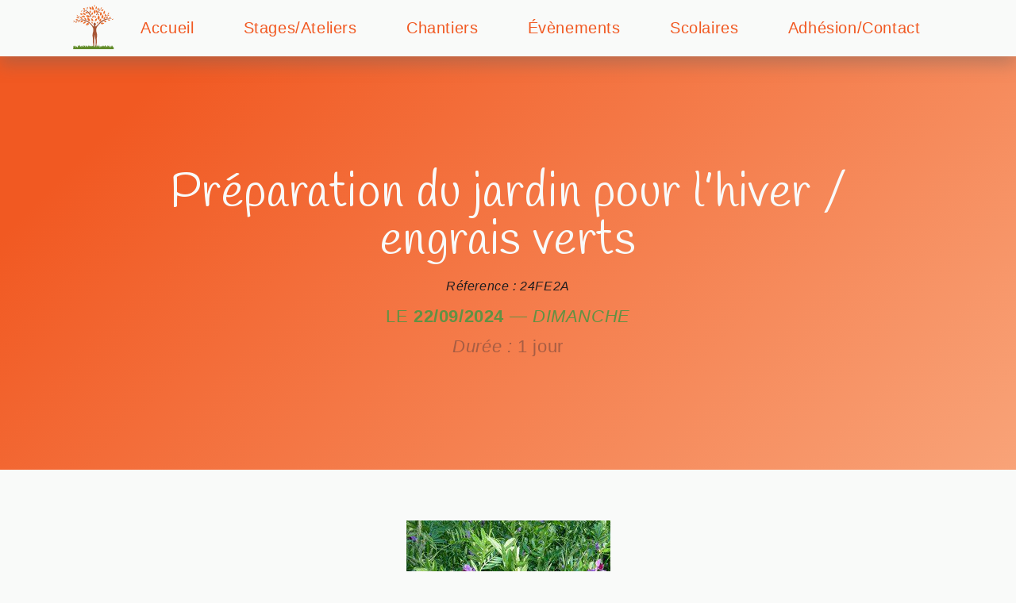

--- FILE ---
content_type: text/html; charset=UTF-8
request_url: https://canopterre.fr/stage/je-fertilise-mon-jardin-avec-des-engrais-verts/
body_size: 33141
content:
<!-- This page is cached by the Hummingbird Performance plugin v3.18.1 - https://wordpress.org/plugins/hummingbird-performance/. --><!-- Header -->
<!DOCTYPE html>
<html lang="fr-FR" >
	<head>
		<meta charset="utf-8" />
		<meta name="viewport" content="width=device-width, initial-scale=1">
		<title>Préparation du jardin pour l&#039;hiver / engrais verts | Canop&#039;Terre</title>
<meta name='robots' content='max-image-preview:large' />
<link rel='dns-prefetch' href='//fonts.googleapis.com' />
<link href='http://fonts.googleapis.com' rel='preconnect' />
<link href='//fonts.gstatic.com' crossorigin='' rel='preconnect' />
<link rel="alternate" title="oEmbed (JSON)" type="application/json+oembed" href="https://canopterre.fr/wp-json/oembed/1.0/embed?url=https%3A%2F%2Fcanopterre.fr%2Fstage%2Fje-fertilise-mon-jardin-avec-des-engrais-verts%2F" />
<link rel="alternate" title="oEmbed (XML)" type="text/xml+oembed" href="https://canopterre.fr/wp-json/oembed/1.0/embed?url=https%3A%2F%2Fcanopterre.fr%2Fstage%2Fje-fertilise-mon-jardin-avec-des-engrais-verts%2F&#038;format=xml" />
		<style>
			.lazyload,
			.lazyloading {
				max-width: 100%;
			}
		</style>
		<style id='wp-img-auto-sizes-contain-inline-css' type='text/css'>
img:is([sizes=auto i],[sizes^="auto," i]){contain-intrinsic-size:3000px 1500px}
/*# sourceURL=wp-img-auto-sizes-contain-inline-css */
</style>
<link rel='stylesheet' id='wp-block-library-css' href='https://canopterre.fr/wp-includes/css/dist/block-library/style.min.css' type='text/css' media='all' />
<style id='global-styles-inline-css' type='text/css'>
:root{--wp--preset--aspect-ratio--square: 1;--wp--preset--aspect-ratio--4-3: 4/3;--wp--preset--aspect-ratio--3-4: 3/4;--wp--preset--aspect-ratio--3-2: 3/2;--wp--preset--aspect-ratio--2-3: 2/3;--wp--preset--aspect-ratio--16-9: 16/9;--wp--preset--aspect-ratio--9-16: 9/16;--wp--preset--color--black: #000000;--wp--preset--color--cyan-bluish-gray: #abb8c3;--wp--preset--color--white: #ffffff;--wp--preset--color--pale-pink: #f78da7;--wp--preset--color--vivid-red: #cf2e2e;--wp--preset--color--luminous-vivid-orange: #ff6900;--wp--preset--color--luminous-vivid-amber: #fcb900;--wp--preset--color--light-green-cyan: #7bdcb5;--wp--preset--color--vivid-green-cyan: #00d084;--wp--preset--color--pale-cyan-blue: #8ed1fc;--wp--preset--color--vivid-cyan-blue: #0693e3;--wp--preset--color--vivid-purple: #9b51e0;--wp--preset--gradient--vivid-cyan-blue-to-vivid-purple: linear-gradient(135deg,rgb(6,147,227) 0%,rgb(155,81,224) 100%);--wp--preset--gradient--light-green-cyan-to-vivid-green-cyan: linear-gradient(135deg,rgb(122,220,180) 0%,rgb(0,208,130) 100%);--wp--preset--gradient--luminous-vivid-amber-to-luminous-vivid-orange: linear-gradient(135deg,rgb(252,185,0) 0%,rgb(255,105,0) 100%);--wp--preset--gradient--luminous-vivid-orange-to-vivid-red: linear-gradient(135deg,rgb(255,105,0) 0%,rgb(207,46,46) 100%);--wp--preset--gradient--very-light-gray-to-cyan-bluish-gray: linear-gradient(135deg,rgb(238,238,238) 0%,rgb(169,184,195) 100%);--wp--preset--gradient--cool-to-warm-spectrum: linear-gradient(135deg,rgb(74,234,220) 0%,rgb(151,120,209) 20%,rgb(207,42,186) 40%,rgb(238,44,130) 60%,rgb(251,105,98) 80%,rgb(254,248,76) 100%);--wp--preset--gradient--blush-light-purple: linear-gradient(135deg,rgb(255,206,236) 0%,rgb(152,150,240) 100%);--wp--preset--gradient--blush-bordeaux: linear-gradient(135deg,rgb(254,205,165) 0%,rgb(254,45,45) 50%,rgb(107,0,62) 100%);--wp--preset--gradient--luminous-dusk: linear-gradient(135deg,rgb(255,203,112) 0%,rgb(199,81,192) 50%,rgb(65,88,208) 100%);--wp--preset--gradient--pale-ocean: linear-gradient(135deg,rgb(255,245,203) 0%,rgb(182,227,212) 50%,rgb(51,167,181) 100%);--wp--preset--gradient--electric-grass: linear-gradient(135deg,rgb(202,248,128) 0%,rgb(113,206,126) 100%);--wp--preset--gradient--midnight: linear-gradient(135deg,rgb(2,3,129) 0%,rgb(40,116,252) 100%);--wp--preset--font-size--small: 13px;--wp--preset--font-size--medium: 20px;--wp--preset--font-size--large: 36px;--wp--preset--font-size--x-large: 42px;--wp--preset--spacing--20: 0.44rem;--wp--preset--spacing--30: 0.67rem;--wp--preset--spacing--40: 1rem;--wp--preset--spacing--50: 1.5rem;--wp--preset--spacing--60: 2.25rem;--wp--preset--spacing--70: 3.38rem;--wp--preset--spacing--80: 5.06rem;--wp--preset--shadow--natural: 6px 6px 9px rgba(0, 0, 0, 0.2);--wp--preset--shadow--deep: 12px 12px 50px rgba(0, 0, 0, 0.4);--wp--preset--shadow--sharp: 6px 6px 0px rgba(0, 0, 0, 0.2);--wp--preset--shadow--outlined: 6px 6px 0px -3px rgb(255, 255, 255), 6px 6px rgb(0, 0, 0);--wp--preset--shadow--crisp: 6px 6px 0px rgb(0, 0, 0);}:where(.is-layout-flex){gap: 0.5em;}:where(.is-layout-grid){gap: 0.5em;}body .is-layout-flex{display: flex;}.is-layout-flex{flex-wrap: wrap;align-items: center;}.is-layout-flex > :is(*, div){margin: 0;}body .is-layout-grid{display: grid;}.is-layout-grid > :is(*, div){margin: 0;}:where(.wp-block-columns.is-layout-flex){gap: 2em;}:where(.wp-block-columns.is-layout-grid){gap: 2em;}:where(.wp-block-post-template.is-layout-flex){gap: 1.25em;}:where(.wp-block-post-template.is-layout-grid){gap: 1.25em;}.has-black-color{color: var(--wp--preset--color--black) !important;}.has-cyan-bluish-gray-color{color: var(--wp--preset--color--cyan-bluish-gray) !important;}.has-white-color{color: var(--wp--preset--color--white) !important;}.has-pale-pink-color{color: var(--wp--preset--color--pale-pink) !important;}.has-vivid-red-color{color: var(--wp--preset--color--vivid-red) !important;}.has-luminous-vivid-orange-color{color: var(--wp--preset--color--luminous-vivid-orange) !important;}.has-luminous-vivid-amber-color{color: var(--wp--preset--color--luminous-vivid-amber) !important;}.has-light-green-cyan-color{color: var(--wp--preset--color--light-green-cyan) !important;}.has-vivid-green-cyan-color{color: var(--wp--preset--color--vivid-green-cyan) !important;}.has-pale-cyan-blue-color{color: var(--wp--preset--color--pale-cyan-blue) !important;}.has-vivid-cyan-blue-color{color: var(--wp--preset--color--vivid-cyan-blue) !important;}.has-vivid-purple-color{color: var(--wp--preset--color--vivid-purple) !important;}.has-black-background-color{background-color: var(--wp--preset--color--black) !important;}.has-cyan-bluish-gray-background-color{background-color: var(--wp--preset--color--cyan-bluish-gray) !important;}.has-white-background-color{background-color: var(--wp--preset--color--white) !important;}.has-pale-pink-background-color{background-color: var(--wp--preset--color--pale-pink) !important;}.has-vivid-red-background-color{background-color: var(--wp--preset--color--vivid-red) !important;}.has-luminous-vivid-orange-background-color{background-color: var(--wp--preset--color--luminous-vivid-orange) !important;}.has-luminous-vivid-amber-background-color{background-color: var(--wp--preset--color--luminous-vivid-amber) !important;}.has-light-green-cyan-background-color{background-color: var(--wp--preset--color--light-green-cyan) !important;}.has-vivid-green-cyan-background-color{background-color: var(--wp--preset--color--vivid-green-cyan) !important;}.has-pale-cyan-blue-background-color{background-color: var(--wp--preset--color--pale-cyan-blue) !important;}.has-vivid-cyan-blue-background-color{background-color: var(--wp--preset--color--vivid-cyan-blue) !important;}.has-vivid-purple-background-color{background-color: var(--wp--preset--color--vivid-purple) !important;}.has-black-border-color{border-color: var(--wp--preset--color--black) !important;}.has-cyan-bluish-gray-border-color{border-color: var(--wp--preset--color--cyan-bluish-gray) !important;}.has-white-border-color{border-color: var(--wp--preset--color--white) !important;}.has-pale-pink-border-color{border-color: var(--wp--preset--color--pale-pink) !important;}.has-vivid-red-border-color{border-color: var(--wp--preset--color--vivid-red) !important;}.has-luminous-vivid-orange-border-color{border-color: var(--wp--preset--color--luminous-vivid-orange) !important;}.has-luminous-vivid-amber-border-color{border-color: var(--wp--preset--color--luminous-vivid-amber) !important;}.has-light-green-cyan-border-color{border-color: var(--wp--preset--color--light-green-cyan) !important;}.has-vivid-green-cyan-border-color{border-color: var(--wp--preset--color--vivid-green-cyan) !important;}.has-pale-cyan-blue-border-color{border-color: var(--wp--preset--color--pale-cyan-blue) !important;}.has-vivid-cyan-blue-border-color{border-color: var(--wp--preset--color--vivid-cyan-blue) !important;}.has-vivid-purple-border-color{border-color: var(--wp--preset--color--vivid-purple) !important;}.has-vivid-cyan-blue-to-vivid-purple-gradient-background{background: var(--wp--preset--gradient--vivid-cyan-blue-to-vivid-purple) !important;}.has-light-green-cyan-to-vivid-green-cyan-gradient-background{background: var(--wp--preset--gradient--light-green-cyan-to-vivid-green-cyan) !important;}.has-luminous-vivid-amber-to-luminous-vivid-orange-gradient-background{background: var(--wp--preset--gradient--luminous-vivid-amber-to-luminous-vivid-orange) !important;}.has-luminous-vivid-orange-to-vivid-red-gradient-background{background: var(--wp--preset--gradient--luminous-vivid-orange-to-vivid-red) !important;}.has-very-light-gray-to-cyan-bluish-gray-gradient-background{background: var(--wp--preset--gradient--very-light-gray-to-cyan-bluish-gray) !important;}.has-cool-to-warm-spectrum-gradient-background{background: var(--wp--preset--gradient--cool-to-warm-spectrum) !important;}.has-blush-light-purple-gradient-background{background: var(--wp--preset--gradient--blush-light-purple) !important;}.has-blush-bordeaux-gradient-background{background: var(--wp--preset--gradient--blush-bordeaux) !important;}.has-luminous-dusk-gradient-background{background: var(--wp--preset--gradient--luminous-dusk) !important;}.has-pale-ocean-gradient-background{background: var(--wp--preset--gradient--pale-ocean) !important;}.has-electric-grass-gradient-background{background: var(--wp--preset--gradient--electric-grass) !important;}.has-midnight-gradient-background{background: var(--wp--preset--gradient--midnight) !important;}.has-small-font-size{font-size: var(--wp--preset--font-size--small) !important;}.has-medium-font-size{font-size: var(--wp--preset--font-size--medium) !important;}.has-large-font-size{font-size: var(--wp--preset--font-size--large) !important;}.has-x-large-font-size{font-size: var(--wp--preset--font-size--x-large) !important;}
/*# sourceURL=global-styles-inline-css */
</style>

<style id='classic-theme-styles-inline-css' type='text/css'>
/*! This file is auto-generated */
.wp-block-button__link{color:#fff;background-color:#32373c;border-radius:9999px;box-shadow:none;text-decoration:none;padding:calc(.667em + 2px) calc(1.333em + 2px);font-size:1.125em}.wp-block-file__button{background:#32373c;color:#fff;text-decoration:none}
/*# sourceURL=/wp-includes/css/classic-themes.min.css */
</style>
<link rel='stylesheet' id='wphb-1-css' href='https://canopterre.fr/wp-content/uploads/hummingbird-assets/751578532fa700f7cfaa7baa9441a776.css' type='text/css' media='all' />
<link rel="preload" as="style" href="https://fonts.googleapis.com/css?family=PT+Sans%3A300%2C300i%2C600%2C600i%7CHandlee%3A400&#038;ver=6.9" /><link rel='stylesheet' id='googleFonts-css' href='https://fonts.googleapis.com/css?family=PT+Sans%3A300%2C300i%2C600%2C600i%7CHandlee%3A400&#038;ver=6.9' type='text/css' media='print' onload='this.media=&#34;all&#34;' />
<link rel="https://api.w.org/" href="https://canopterre.fr/wp-json/" /><link rel="alternate" title="JSON" type="application/json" href="https://canopterre.fr/wp-json/wp/v2/stage/1133" /><link rel="EditURI" type="application/rsd+xml" title="RSD" href="https://canopterre.fr/xmlrpc.php?rsd" />
<meta name="generator" content="WordPress 6.9" />
<link rel='shortlink' href='https://canopterre.fr/?p=1133' />
<script type="text/javascript">if ( window._agmMaps === undefined ) { _agmMaps = []; }</script>		<script>
			document.documentElement.className = document.documentElement.className.replace('no-js', 'js');
		</script>
				<style>
			.no-js img.lazyload {
				display: none;
			}

			figure.wp-block-image img.lazyloading {
				min-width: 150px;
			}

			.lazyload,
			.lazyloading {
				--smush-placeholder-width: 100px;
				--smush-placeholder-aspect-ratio: 1/1;
				width: var(--smush-image-width, var(--smush-placeholder-width)) !important;
				aspect-ratio: var(--smush-image-aspect-ratio, var(--smush-placeholder-aspect-ratio)) !important;
			}

						.lazyload, .lazyloading {
				opacity: 0;
			}

			.lazyloaded {
				opacity: 1;
				transition: opacity 400ms;
				transition-delay: 0ms;
			}

					</style>
		<!-- SEO meta tags powered by SmartCrawl https://wpmudev.com/project/smartcrawl-wordpress-seo/ -->
<link rel="canonical" href="https://canopterre.fr/stage/je-fertilise-mon-jardin-avec-des-engrais-verts/" />
<meta name="description" content="Les travaux de préparation du jardin pour l&#039;hiver ont essentiellement pour objet de maintenir le sol vivant et fertile tout en limitant le redémarrage  ..." />
<script type="application/ld+json">{"@context":"https:\/\/schema.org","@graph":[{"@type":"Organization","@id":"https:\/\/canopterre.fr\/#schema-publishing-organization","url":"https:\/\/canopterre.fr","name":"Canop&#039;Terre"},{"@type":"WebSite","@id":"https:\/\/canopterre.fr\/#schema-website","url":"https:\/\/canopterre.fr","name":"Canop&#039;Terre","encoding":"UTF-8","potentialAction":{"@type":"SearchAction","target":"https:\/\/canopterre.fr\/search\/{search_term_string}\/","query-input":"required name=search_term_string"}},{"@type":"BreadcrumbList","@id":"https:\/\/canopterre.fr\/stage\/je-fertilise-mon-jardin-avec-des-engrais-verts?page&stage=je-fertilise-mon-jardin-avec-des-engrais-verts&post_type=stage&name=je-fertilise-mon-jardin-avec-des-engrais-verts\/#breadcrumb","itemListElement":[{"@type":"ListItem","position":1,"name":"Home","item":"https:\/\/canopterre.fr"},{"@type":"ListItem","position":2,"name":"Pr\u00e9paration du jardin pour l&rsquo;hiver \/ engrais verts"}]},{"@type":"Person","@id":"https:\/\/canopterre.fr\/author\/bpierre\/#schema-author","name":"Bernard Pierr\u00e9","url":"https:\/\/canopterre.fr\/author\/bpierre\/","description":"Ing\u00e9nieur et formateur au sein de la coop\u00e9rative Antigone dans le domaine de l'efficacit\u00e9 \u00e9nerg\u00e9tique, des technologies de l\u2019information, du d\u00e9veloppement durable et de la transition \u00e9cologique,\r\nDipl\u00f4me d\u2019Eco-conseiller en 2010 dans le cadre d\u2019une reconversion professionnelle,\r\nMembre actif de plusieurs associations et mouvements de transition, \r\nJardinier passionn\u00e9 et curieux de techniques alternatives de jardinage inspir\u00e9es de la permaculture,\r\nAquarelliste amateur travaillant \u00e0 partir de pigments naturels extraits de plantes tinctoriales."},{"@type":"WebPage","@id":"https:\/\/canopterre.fr\/stage\/je-fertilise-mon-jardin-avec-des-engrais-verts\/#schema-webpage","isPartOf":{"@id":"https:\/\/canopterre.fr\/#schema-website"},"publisher":{"@id":"https:\/\/canopterre.fr\/#schema-publishing-organization"},"url":"https:\/\/canopterre.fr\/stage\/je-fertilise-mon-jardin-avec-des-engrais-verts\/"},{"@type":"Article","mainEntityOfPage":{"@id":"https:\/\/canopterre.fr\/stage\/je-fertilise-mon-jardin-avec-des-engrais-verts\/#schema-webpage"},"author":{"@id":"https:\/\/canopterre.fr\/author\/bpierre\/#schema-author"},"publisher":{"@id":"https:\/\/canopterre.fr\/#schema-publishing-organization"},"dateModified":"2024-08-28T11:12:32","datePublished":"2023-05-04T15:53:47","headline":"Pr\u00e9paration du jardin pour l'hiver \/ engrais verts | Canop&#039;Terre","description":"Les travaux de pr\u00e9paration du jardin pour l&#039;hiver ont essentiellement pour objet de maintenir le sol vivant et fertile tout en limitant le red\u00e9marrage  ...","name":"Pr\u00e9paration du jardin pour l&rsquo;hiver \/ engrais verts","image":{"@type":"ImageObject","@id":"https:\/\/canopterre.fr\/stage\/je-fertilise-mon-jardin-avec-des-engrais-verts\/#schema-article-image","url":"https:\/\/canopterre.fr\/wp-content\/uploads\/EngraisVert-1.jpg","height":256,"width":257},"thumbnailUrl":"https:\/\/canopterre.fr\/wp-content\/uploads\/EngraisVert-1.jpg"}]}</script>
<!-- /SEO -->
<link rel="icon" href="https://canopterre.fr/wp-content/uploads/canopterre-logo.svg" sizes="32x32" />
<link rel="icon" href="https://canopterre.fr/wp-content/uploads/canopterre-logo.svg" sizes="192x192" />
<link rel="apple-touch-icon" href="https://canopterre.fr/wp-content/uploads/canopterre-logo.svg" />
<meta name="msapplication-TileImage" content="https://canopterre.fr/wp-content/uploads/canopterre-logo.svg" />
    </head>
	<body class="body desktop post_template">
				<div class="fixed_image_background"></div>
		<header id="header" class="desktop_header fixed light_bg box_shadow full_width">
			<div class="center full_width content">
				<div id="logo_header">
					<a href="/" rel="nofollow"><?xml version="1.0" encoding="utf-8"?>
<!-- Generator: Adobe Illustrator 23.0.6, SVG Export Plug-In . SVG Version: 6.00 Build 0)  -->
<svg version="1.1" id="Calque_1" xmlns="http://www.w3.org/2000/svg" xmlns:xlink="http://www.w3.org/1999/xlink" x="0px" y="0px"
	 viewBox="0 0 158.7 170.1" style="enable-background:new 0 0 158.7 170.1;" xml:space="preserve">
<style type="text/css">
	.st0{fill-rule:evenodd;clip-rule:evenodd;fill:#EB6A27;}
	.st1{fill-rule:evenodd;clip-rule:evenodd;fill:#A75636;}
	.st2{fill:#618B29;}
</style>
<g>
	<g>
		<path class="st0" d="M65.6,30.7c-0.3,2.3,1.6,4.9,1.9,4.8c0.3-0.1,1.1-0.9,0.8-1.9c-0.3-1-0.4-1.2-0.6-2c-0.1-0.8,0.1-2.7,0.1-2.5
			c0,0.2-0.2,1.5,0.1,2.5c0.2,1.1,0.6,1.3,0.6,1.9s0.2,0.7-0.4,1.8c0,0,2.6-2,2.6-4.1s-1.9-2.9-2.6-5.7C66.9,27.1,66,28.4,65.6,30.7
			z"/>
		<path class="st0" d="M57.9,19c0.1-0.4,0.3-0.6,0.5-1.4c0.2-0.8,0-1.7,0-1.8c0-0.2,0.2,1.3,0.1,1.8c-0.1,0.6-0.2,0.7-0.4,1.4
			c-0.2,0.7,0.4,1.3,0.6,1.4s1.7-1.8,1.4-3.5s-0.9-2.7-1.9-3.8c-0.5,2-1.3,2.6-1.3,4.2c0,1.6,1.3,3,1.3,3
			C57.8,19.5,57.9,19.4,57.9,19z"/>
		<path class="st0" d="M71.7,23.7c-1.4-0.7-1.4-1-1.7-1.7s-0.1-1.2-0.6-2.6c-0.5-1.4-1.6-2.6-1.7-2.8s1.5,1.8,1.9,2.7
			c0.4,1,0.3,1.3,0.8,2.6c0.4,1.3,1.9,1.6,2.3,1.5c0.4-0.1,0.8-4.3-1.2-6.7c-2-2.3-4-3.1-6.6-3.9c1.2,3.6,0.5,5.2,2,7.6
			C68.2,22.9,71.7,23.7,71.7,23.7z"/>
		<path class="st0" d="M72.7,41.9c0.3,0,1.5-0.4,1.7-1.4c0.2-1.1,0.2-1.3,0.4-2.1c0.3-0.8,1.4-2.6,1.3-2.4c-0.1,0.2-0.9,1.3-1.2,2.4
			c-0.3,1.1-0.1,1.6-0.3,2.1c-0.2,0.6-0.2,0.8-1.3,1.5c0,0,3.5-0.6,4.5-2.7c1-2.1-0.4-3.7,0.3-6.7c-2,0.9-3.6,1.7-5,3.7
			C71.7,38.4,72.4,41.9,72.7,41.9z"/>
		<path class="st0" d="M88.6,18.9c0.2-0.5,0.6-0.7,1.1-1.8s0.6-2.4,0.6-2.6c0.1-0.2-0.2,1.8-0.5,2.6c-0.3,0.8-0.5,0.9-1,1.9
			s0.1,2,0.4,2.1s2.9-2,3.1-4.4c0.2-2.4-0.5-4-1.4-5.9c-1.4,2.7-2.6,3.2-3.2,5.4s0.9,4.6,0.9,4.6C88.3,19.6,88.4,19.5,88.6,18.9z"/>
		<path class="st0" d="M83.5,11.9c0.1-0.4,0.3-0.6,0.5-1.4c0.2-0.8,0-1.7,0-1.9c0-0.1,0.2,1.3,0.1,1.8c-0.1,0.6-0.2,0.7-0.4,1.4
			c-0.2,0.7,0.4,1.3,0.6,1.4c0.2,0.1,1.7-1.8,1.4-3.5c-0.2-1.7-0.9-2.7-1.9-3.8c-0.5,2-1.3,2.6-1.3,4.2c0,1.6,1.3,3,1.3,3
			C83.4,12.5,83.4,12.3,83.5,11.9z"/>
		<path class="st0" d="M74.5,19.9C75.4,23.1,79,25,79,25c-1.3-1.3-1.3-1.6-1.4-2.4c-0.1-0.8,0.2-1.4,0.1-3c-0.1-1.7-1-3.4-1-3.7
			s1.1,2.4,1.2,3.6c0.2,1.2,0,1.5,0,3.1c0.1,1.5,1.6,2.4,2.1,2.4c0.5,0,2.2-4.6,0.7-7.8c-1.5-3.2-3.5-4.7-6-6.4
			C74.9,15.1,73.6,16.7,74.5,19.9z"/>
		<path class="st0" d="M45.2,41c2.3,1.8,5.7,1.3,5.7,1.3c-1.6-0.2-1.7-0.5-2.2-1c-0.5-0.5-0.5-1.1-1.5-2.2c-0.9-1.1-2.4-1.9-2.6-2
			c-0.2-0.2,2,1.1,2.7,1.9c0.7,0.7,0.8,1.1,1.6,2.1c0.8,1,2.3,0.9,2.7,0.6c0.4-0.2-0.8-4.3-3.4-5.8c-2.7-1.5-4.8-1.5-7.5-1.4
			C43.1,37.5,43,39.2,45.2,41z"/>
		<path class="st0" d="M89.6,30.1c0.2,2.5,2.9,4.7,3.2,4.5c0.3-0.2,0.9-1.2,0.4-2.2c-0.5-1-0.7-1.1-1.1-1.9
			c-0.3-0.8-0.6-2.9-0.5-2.6s0.2,1.6,0.7,2.6s0.9,1.3,1.1,1.8c0.2,0.6,0.4,0.7,0,2c0,0,2.3-2.7,1.7-5c-0.6-2.3-2.7-2.6-4.1-5.3
			C90.1,26,89.4,27.7,89.6,30.1z"/>
		<path class="st0" d="M55.2,36.8c2.4,0.5,5.3-1.5,5.2-1.8c-0.1-0.3-0.9-1.2-2-1c-1.1,0.2-1.3,0.4-2.1,0.5c-0.8,0.1-2.9-0.3-2.7-0.3
			s1.5,0.3,2.7,0.1c1.2-0.2,1.5-0.5,2.1-0.6c0.6-0.1,0.8-0.2,1.9,0.5c0,0-1.9-2.9-4.3-3c-2.4-0.1-3.2,1.8-6.2,2.4
			C51.4,35.2,52.8,36.3,55.2,36.8z"/>
		<path class="st0" d="M51,56.8c0.4,0.8,0.4,1.1,0.9,2.2c0.5,1.1,1.8,1.3,2.1,1.2c0.4-0.1,0.3-3.9-1.6-5.8s-3.8-2.4-6.1-2.9
			c1.3,3.1,0.9,4.5,2.4,6.6c1.5,2.1,4.6,2.5,4.6,2.5c-1.3-0.5-1.3-0.8-1.7-1.4s-0.2-1-0.8-2.2s-1.6-2.2-1.8-2.4
			C48.9,54.4,50.5,56,51,56.8z"/>
		<path class="st0" d="M49.3,24.2c0.1-0.3,0.1-1.4-0.8-1.9s-1.1-0.5-1.8-1c-0.6-0.5-1.9-2-1.7-1.8c0.2,0.1,0.9,1.2,1.8,1.8
			s1.3,0.6,1.8,0.9c0.5,0.3,0.7,0.4,1,1.5c0,0,0.5-3.2-1.1-4.7s-3.4-0.7-5.8-2.2c0.2,2,0.5,3.7,1.9,5.5C46,24,49.2,24.4,49.3,24.2z"
			/>
		<path class="st0" d="M52,45c3.8,2.4,4.4,4.4,7.7,5.5c3.3,1.1,7.1-0.8,7.1-0.8c-1.9,0.4-2.1,0.1-2.9-0.2c-0.8-0.4-1-1-2.6-1.9
			c-1.5-0.9-3.5-1.2-3.8-1.3c-0.3-0.1,2.7,0.5,3.8,1.1c1.1,0.6,1.3,0.9,2.7,1.8s3,0.1,3.3-0.3c0.3-0.4-2.6-4.6-6.3-5.2
			C57.5,43,55,43.8,52,45z"/>
		<path class="st0" d="M47.5,29.2c0.7-0.6,0.7-0.9,1.1-1.2c0.4-0.3,0.4-0.4,1.4-0.4c0,0-2.4-1.1-3.9-0.2s-1.3,2.4-3,4
			c1.6,0.3,2.9,0.5,4.6-0.2c1.7-0.7,2.8-3,2.6-3.2c-0.2-0.2-1.1-0.4-1.7,0.2c-0.6,0.6-0.6,0.8-1.1,1.1s-1.9,1-1.8,0.9
			C45.9,30.1,46.8,29.8,47.5,29.2z"/>
		<path class="st0" d="M119.3,54.2c-0.3,1.1-0.1,1.6-0.3,2.1c-0.2,0.6-0.2,0.8-1.3,1.5c0,0,3.5-0.6,4.5-2.7c1-2.1-0.4-3.7,0.3-6.7
			c-2,0.9-3.6,1.7-5,3.7s-0.8,5.5-0.5,5.5s1.5-0.4,1.7-1.4c0.2-1.1,0.2-1.3,0.4-2.1c0.3-0.8,1.4-2.6,1.3-2.4
			C120.4,52,119.6,53.1,119.3,54.2z"/>
		<path class="st0" d="M122.8,47.5c0.3-0.1,1.1-0.9,0.8-1.9c-0.3-1-0.4-1.2-0.6-1.9c-0.1-0.8,0.1-2.7,0.1-2.5c0,0.2-0.2,1.5,0.1,2.5
			c0.2,1.1,0.6,1.3,0.6,1.9s0.2,0.7-0.4,1.8c0,0,2.6-2,2.6-4.1c0-2.2-1.9-2.9-2.6-5.7c-1.3,1.6-2.3,2.9-2.6,5.2
			C120.5,45.1,122.5,47.7,122.8,47.5z"/>
		<path class="st0" d="M116.7,38.5c-0.3-1.5-0.1-1.7,0.2-2.4c0.3-0.7,0.8-0.8,1.6-2.1c0.7-1.2,1-2.9,1.1-3.1
			c0.1-0.2-0.4,2.2-0.9,3.1c-0.5,0.9-0.8,1.1-1.5,2.2s-0.1,2.4,0.2,2.7c0.3,0.3,3.8-2.1,4.4-5.1s-0.1-5-1.1-7.5
			c-2,3.1-3.7,3.6-4.6,6.3C115.2,35.4,116.7,38.5,116.7,38.5z"/>
		<path class="st0" d="M132.8,37.7c0.3-0.3,0.6-0.3,1.1-0.9c0.6-0.6,0.9-1.4,1-1.5s-0.5,1.2-0.9,1.6c-0.4,0.4-0.6,0.5-1.1,1
			c-0.5,0.5-0.4,1.3-0.2,1.5s2.4-0.6,3.1-2.2c0.7-1.6,0.6-2.8,0.4-4.2c-1.5,1.4-2.5,1.5-3.4,2.8c-0.9,1.3-0.5,3.3-0.5,3.3
			C132.4,38,132.5,38,132.8,37.7z"/>
		<path class="st0" d="M110.7,52.3c-0.8,1.3,0,2.8,0.4,3.1s4.4-2.6,4.9-6.1c0.5-3.5-0.3-5.8-1.5-8.7c-2.2,3.7-4.1,4.3-5.2,7.5
			c-1,3.2,0.9,6.8,0.9,6.8c-0.4-1.8-0.2-2,0.2-2.8c0.4-0.8,1-1,1.8-2.5s1.1-3.4,1.2-3.6c0.1-0.3-0.4,2.6-1,3.7
			C111.8,50.8,111.5,50.9,110.7,52.3z"/>
		<path class="st0" d="M132,43.3c-0.7-0.1-1.2,0.6-1.3,0.8c-0.1,0.2,2,1.4,3.7,0.9c1.6-0.5,2.5-1.3,3.5-2.5
			c-2.1-0.2-2.7-0.9-4.3-0.7c-1.6,0.2-2.8,1.8-2.8,1.8c0.7-0.5,0.8-0.5,1.2-0.5c0.4,0,0.6,0.2,1.4,0.2c0.8,0,1.7-0.2,1.8-0.3
			c0.1,0-1.2,0.4-1.8,0.4C132.9,43.5,132.8,43.4,132,43.3z"/>
		<path class="st0" d="M95.6,40.6c-0.7-0.1-1.2,0.6-1.3,0.8c-0.1,0.2,2,1.4,3.7,0.9c1.6-0.5,2.5-1.3,3.5-2.5
			c-2.1-0.2-2.7-0.9-4.3-0.7c-1.6,0.2-2.8,1.8-2.8,1.8c0.7-0.5,0.8-0.5,1.2-0.5c0.4,0,0.6,0.2,1.4,0.2c0.8,0,1.7-0.2,1.8-0.3
			s-1.2,0.4-1.8,0.4S96.4,40.7,95.6,40.6z"/>
		<path class="st0" d="M108.3,27.4c0.3,0.2,1.4,0.4,2-0.4c0.7-0.8,0.7-1,1.3-1.6c0.6-0.6,2.3-1.5,2.1-1.4c-0.2,0.1-1.3,0.7-2,1.5
			c-0.8,0.8-0.8,1.2-1.2,1.6c-0.4,0.4-0.5,0.6-1.7,0.7c0,0,3.1,1,4.9-0.3c1.8-1.3,1.3-3.2,3.1-5.4c-2-0.2-3.7-0.2-5.7,0.9
			C109,24.1,108,27.2,108.3,27.4z"/>
		<path class="st0" d="M106.6,19c0.3-0.3,0.6-0.3,1.1-0.9c0.6-0.6,0.9-1.4,1-1.5c0.1-0.1-0.5,1.1-0.9,1.6c-0.4,0.4-0.6,0.5-1.1,1
			c-0.5,0.5-0.4,1.3-0.2,1.5c0.1,0.2,2.4-0.6,3.1-2.2c0.7-1.6,0.6-2.8,0.4-4.2c-1.5,1.4-2.5,1.5-3.3,2.8c-0.9,1.3-0.5,3.3-0.5,3.3
			C106.2,19.3,106.3,19.3,106.6,19z"/>
		<path class="st0" d="M98.4,24.3c0.1-0.6,0.5-0.8,0.8-1.9c0.3-1.1,0.2-2.4,0.3-2.6c0-0.2,0.1,1.8-0.1,2.6c-0.2,0.8-0.4,1-0.7,2
			s0.4,1.9,0.7,2.1c0.3,0.1,2.6-2.4,2.4-4.8s-1.1-3.9-2.3-5.6c-1,2.8-2.1,3.5-2.4,5.8c-0.2,2.3,1.6,4.4,1.6,4.4
			C98.2,25.1,98.3,24.9,98.4,24.3z"/>
		<path class="st0" d="M110.8,38.6c-0.1-3-2.6-4-3.6-7.8c-1.8,2.2-3.1,4-3.6,7.2c-0.4,3.2,2.3,6.7,2.7,6.6c0.4-0.2,1.5-1.3,1.1-2.6
			c-0.4-1.4-0.6-1.6-0.8-2.7c-0.2-1.1,0.1-3.7,0.1-3.5s-0.2,2,0.1,3.5c0.3,1.5,0.8,1.8,0.9,2.6c0.1,0.8,0.3,1-0.5,2.5
			C107.3,44.4,110.9,41.7,110.8,38.6z"/>
		<path class="st0" d="M99.8,32.9c0.5-0.4,0.6-0.4,1-0.4c0.3,0,0.5,0.2,1.1,0.2s1.3-0.2,1.4-0.2s-0.9,0.3-1.4,0.3
			c-0.4,0-0.6-0.1-1.1-0.1s-1,0.5-1,0.6c0,0.2,1.6,1,2.8,0.7s1.9-1,2.7-1.9c-1.6-0.2-2.1-0.7-3.3-0.5
			C100.7,31.7,99.8,32.9,99.8,32.9z"/>
		<path class="st0" d="M139.1,50.1c-1.7,0.7-2.7,3.1-2.5,3.3c0.2,0.2,1.1,0.4,1.7-0.2c0.6-0.6,0.6-0.8,1.1-1.2
			c0.5-0.4,1.9-1.1,1.8-1c-0.1,0.1-1.1,0.5-1.7,1.1c-0.6,0.6-0.7,0.9-1,1.2c-0.3,0.3-0.4,0.4-1.4,0.5c0,0,2.4,1,3.9,0.1
			c1.5-0.9,1.2-2.5,2.8-4.1C142.2,49.5,140.9,49.4,139.1,50.1z"/>
		<path class="st0" d="M57.3,51.4c1.5,4.6,0.6,6.6,2.5,9.8c1.9,3.2,6.3,4.2,6.3,4.2c-1.8-1-1.8-1.3-2.2-2.2
			c-0.4-0.9-0.1-1.5-0.8-3.3c-0.6-1.7-2-3.4-2.2-3.7s1.8,2.3,2.4,3.5c0.5,1.2,0.4,1.7,0.9,3.3c0.5,1.6,2.4,2.1,2.9,2
			c0.5-0.1,1.1-5.5-1.5-8.5C63.1,53.5,60.5,52.5,57.3,51.4z"/>
		<path class="st0" d="M40.6,63.8c-0.6,0.3-1,0.2-2.2,0.7C37.3,65,36.2,66,36,66.1c-0.2,0.1,1.4-1.3,2.3-1.8
			c0.8-0.4,1.1-0.4,2.2-0.8c1.1-0.4,1.3-1.7,1.2-2c-0.1-0.4-3.8-0.5-5.7,1.4c-1.9,1.8-2.5,3.6-3.1,5.9c3-1.2,4.9,0,7-1.4
			c2.1-1.4,2.1-5.1,2.1-5.1C41.4,63.5,41.2,63.5,40.6,63.8z"/>
		<path class="st0" d="M102.7,51.5c-0.4-3.9-2-6.2-4.1-8.9c-1.3,4.6-3.2,5.8-3.4,9.5c-0.2,3.7,2.9,7,2.9,7c-0.9-1.8-0.8-2.1-0.6-3
			c0.2-0.9,0.7-1.4,1.2-3.2s0.2-3.9,0.2-4.3c0-0.3,0.3,2.9,0,4.2s-0.6,1.6-1,3.3c-0.5,1.6,0.8,3.1,1.3,3.3
			C99.7,59.6,103.1,55.4,102.7,51.5z"/>
		<path class="st0" d="M88,31.3c0.5-3.6-0.4-6.1-1.7-9C84,26.1,82,26.8,81,30.1c-1,3.3,1,7.1,1,7.1V35c-0.1-0.3-0.1-0.5-0.2-0.7
			c-0.1-0.1-0.1-0.3,0,0c0.1,0.1,0.2,0.2,0.3-0.1c0.4-0.8,1-1.1,1.8-2.6s1.1-3.5,1.2-3.8c0.1-0.3-0.4,2.7-0.9,3.9s-0.9,1.3-1.7,2.7
			c-0.8,1.4,0,3,0.4,3.3C83.4,38,87.5,34.9,88,31.3z"/>
		<path class="st0" d="M50.9,68.4c-0.6,0.3-1.1,0.1-2.4,0.6c-1.3,0.5-2.5,1.5-2.7,1.6c-0.2,0.1,1.7-1.4,2.6-1.7s1.2-0.3,2.4-0.7
			c1.2-0.4,1.6-1.7,1.5-2.1c-0.1-0.4-4.1-0.8-6.3,1.1c-2.2,1.9-3,3.8-3.8,6.2c3.4-1.1,4.9-0.4,7.2-1.8c2.4-1.4,3.2-4.6,3.2-4.6
			C51.8,68.1,51.6,68.1,50.9,68.4z"/>
		<path class="st0" d="M61.5,72.8c-1,1-1.1,1.3-2,2c-0.9,0.7-3.3,1.7-3.1,1.6c0.2-0.2,1.9-0.8,3-1.8c1.1-1,1.2-1.6,1.9-2
			c0.6-0.5,0.8-0.7,2.4-0.7c0,0-4.1-1.8-6.7-0.3c-2.6,1.5-2.2,4.2-5.1,6.9c2.8,0.5,5,0.8,8-0.4c3-1.2,4.8-5.3,4.4-5.5
			C64,72.2,62.5,71.8,61.5,72.8z"/>
		<path class="st0" d="M106.8,54.4c-2,3.1-4.5,3.2-5.4,5.8c-0.9,2.6,1.5,6,1.5,6c-0.3-1.5-0.1-1.7,0.2-2.3c0.3-0.6,0.8-0.8,1.5-2
			c0.7-1.2,1-2.8,1.1-3c0.1-0.2-0.4,2.2-0.9,3.1s-0.8,1-1.5,2.1c-0.7,1.1-0.1,2.4,0.2,2.7c0.3,0.3,3.7-2.1,4.2-5
			C108.4,58.8,107.7,56.8,106.8,54.4z"/>
		<path class="st0" d="M149.6,56.9c-1.2-0.4-2.5,0.4-2.5,0.4c0.7-0.2,0.7-0.1,1,0.1c0.3,0.1,0.4,0.3,0.9,0.6
			c0.6,0.3,1.3,0.4,1.4,0.4c0.1,0-1-0.1-1.4-0.3s-0.5-0.3-1-0.6c-0.5-0.3-1.1,0-1.2,0.2c-0.1,0.1,1,1.6,2.3,1.8
			c1.3,0.2,2.2-0.2,3.2-0.6C151,58,150.8,57.3,149.6,56.9z"/>
		<path class="st0" d="M132.5,58.5c1.1-0.3,1.3-0.1,1.7,0.1c0.5,0.2,0.6,0.6,1.6,1.1c0.9,0.5,2.1,0.6,2.3,0.7
			c0.2,0.1-1.6-0.2-2.3-0.5c-0.7-0.3-0.8-0.5-1.7-1c-0.8-0.5-1.8,0-2,0.3c-0.2,0.2,1.7,2.7,3.9,3c2.2,0.3,3.7-0.3,5.4-1.1
			c-2.4-1.4-2.8-2.5-4.8-3.1C134.8,57.3,132.5,58.5,132.5,58.5z"/>
		<path class="st0" d="M123.6,62.9c-2.2-0.9-5.1,0.4-5.1,0.8c0,0.3,0.6,1.3,1.7,1.3c1,0,1.2-0.1,2-0.1c0.8,0.1,2.6,0.7,2.4,0.7
			s-1.4-0.5-2.5-0.6c-1.1,0-1.4,0.2-2,0.2c-0.6,0-0.8,0-1.6-0.8c0,0,1.3,3,3.4,3.5c2.1,0.5,3.3-1.1,6.1-1.2
			C126.9,65,125.8,63.8,123.6,62.9z"/>
		<path class="st0" d="M106.6,72c1.3-0.8,1.6-0.7,2.3-0.6c0.7,0.1,1.1,0.5,2.5,0.7s3-0.1,3.3-0.1c0.3,0-2.2,0.4-3.3,0.3
			c-1-0.1-1.3-0.3-2.6-0.6s-2.3,0.8-2.4,1.2s3.3,2.8,6.3,2.3c3-0.6,4.7-1.9,6.6-3.7c-3.7-0.8-4.7-2.1-7.5-2.1
			C109,69.4,106.6,72,106.6,72z"/>
		<path class="st0" d="M127.5,49.7c-1.8,1.5-2,4.3-2,4.3c0.4-1.2,0.6-1.2,1.1-1.6c0.5-0.3,0.9-0.2,1.9-0.8c1-0.6,1.9-1.6,2-1.7
			c0.2-0.1-1.2,1.4-1.9,1.8s-1,0.4-1.9,0.9c-0.9,0.5-1,1.7-0.9,2c0.1,0.3,3.5,0.1,5.1-1.8c1.6-1.8,2-3.5,2.3-5.6
			C130.5,48.5,129.2,48.2,127.5,49.7z"/>
		<path class="st0" d="M44.3,47.3c1,0.2,1.2,0.5,2.5,0.9c1.3,0.4,2.4-0.6,2.6-0.9c0.2-0.4-3-3.1-6.1-2.9c-3,0.2-4.8,1.4-7,3
			c3.6,1.1,4.4,2.6,7.3,2.8c2.9,0.2,5.5-2.1,5.5-2.1c-1.4,0.7-1.6,0.5-2.4,0.4c-0.7-0.2-1-0.6-2.4-1c-1.4-0.4-3-0.2-3.3-0.3
			C40.8,47.1,43.3,47,44.3,47.3z"/>
		<path class="st0" d="M39.1,56.3c0.1-0.3,0-1.5-1-2c-1-0.5-1.3-0.5-2-0.9c-0.7-0.4-2.2-2-2-1.8c0.2,0.1,1.1,1.2,2.1,1.7
			s1.5,0.5,2,0.8c0.5,0.3,0.7,0.4,1.2,1.6c0,0,0.2-3.5-1.6-5c-1.8-1.5-3.7-0.5-6.4-1.9c0.4,2.2,0.8,3.9,2.4,5.8S39,56.7,39.1,56.3z"
			/>
		<path class="st0" d="M20.2,59.3c1,0.1,1.3-0.1,1.8,0c0.5,0.1,0.7,0,1.4,0.8c0,0-0.9-2.7-2.8-3.2s-2.9,0.8-5.4,0.7
			c1,1.5,1.8,2.7,3.7,3.5c1.8,0.9,4.5-0.1,4.5-0.4s-0.5-1.2-1.4-1.2s-1.1,0.1-1.8,0c-0.7-0.1-2.3-0.8-2.1-0.7
			C18.3,58.7,19.3,59.2,20.2,59.3z"/>
		<path class="st0" d="M25.6,52.5c-0.1-0.2-0.7-0.9-1.5-0.7c-0.8,0.2-0.9,0.3-1.6,0.5c-0.6,0.1-2.2-0.1-2-0.1c0.2,0,1.2,0.1,2,0
			c0.9-0.2,1.1-0.4,1.5-0.5c0.4-0.1,0.6-0.1,1.4,0.3c0,0-1.6-2.1-3.3-2c-1.7,0-2.3,1.5-4.5,2.1c1.3,1,2.3,1.8,4.2,2.1
			S25.7,52.7,25.6,52.5z"/>
		<path class="st0" d="M19.2,65.9c-0.2,0-0.9,0.1-1.1,0.7c-0.2,0.6-0.2,0.8-0.4,1.2c-0.2,0.5-1,1.4-0.9,1.3c0.1-0.1,0.6-0.7,0.9-1.3
			s0.2-0.9,0.3-1.2c0.2-0.3,0.2-0.5,0.8-0.8c0,0-2.1,0.1-2.8,1.3c-0.8,1.2,0,2.2-0.7,3.9c1.2-0.4,2.2-0.7,3.2-1.8
			C19.5,68,19.4,65.9,19.2,65.9z"/>
		<path class="st0" d="M10.1,64.6c0.7,0.1,0.9-0.1,1.3,0c0.4,0.1,0.5,0,1,0.6c0,0-0.7-2-2.1-2.4c-1.4-0.4-2.2,0.6-4,0.5
			c0.7,1.1,1.4,2,2.7,2.6c1.4,0.6,3.3-0.1,3.3-0.3s-0.4-0.9-1-0.9C10.7,64.7,10.5,64.7,10.1,64.6c-0.6,0-1.7-0.5-1.6-0.5
			C8.6,64.2,9.3,64.5,10.1,64.6z"/>
		<path class="st0" d="M35,41.4c2.2,1.2,5.5,0.1,5.5-0.2c0-0.3-0.5-1.4-1.6-1.5c-1.1-0.1-1.3,0-2.2-0.1s-2.7-1.1-2.5-1
			s1.4,0.7,2.6,0.9c1.2,0.2,1.6-0.1,2.2,0c0.6,0.1,0.8,0.1,1.7,1.1c0,0-1-3.4-3.2-4.1c-2.2-0.8-3.6,0.8-6.7,0.5
			C31.8,38.8,32.8,40.3,35,41.4z"/>
		<path class="st0" d="M29.4,63.7C29,64,28.7,64,27.9,64.6c-0.8,0.6-1.4,1.5-1.5,1.7c-0.1,0.1,0.9-1.3,1.4-1.7
			c0.6-0.5,0.8-0.5,1.5-1C30,63,30,62,29.9,61.8c-0.1-0.3-3,0.3-4.1,2.1c-1.1,1.7-1.3,3.2-1.3,5c2.1-1.4,3.3-1.3,4.6-2.7
			c1.3-1.4,1.2-3.9,1.2-3.9C30,63.3,29.8,63.4,29.4,63.7z"/>
		<path class="st0" d="M22.1,46.6c0.1-0.1,0.3-0.7-0.1-1.1c-0.4-0.4-0.5-0.4-0.8-0.8c-0.3-0.3-0.7-1.3-0.6-1.2
			c0.1,0.1,0.3,0.7,0.7,1.2s0.6,0.5,0.8,0.7c0.2,0.2,0.3,0.3,0.3,1c0,0,0.7-1.6,0.1-2.6c-0.6-1-1.7-0.9-2.7-2
			c-0.2,1.1-0.3,2,0.2,3.1C20.4,46,22,46.7,22.1,46.6z"/>
		<path class="st0" d="M27.6,50.7c0.2-0.1,0.6-0.7,0.3-1.3c-0.3-0.6-0.4-0.7-0.6-1.2c-0.2-0.5-0.2-1.7-0.2-1.6c0,0.1,0,0.9,0.3,1.6
			c0.3,0.7,0.5,0.8,0.6,1.1s0.2,0.4-0.1,1.2c0,0,1.4-1.5,1.2-2.9S27.8,46,27,44.3c-0.7,1.1-1.1,2-1.1,3.5
			C26,49.3,27.5,50.8,27.6,50.7z"/>
		<path class="st0" d="M37.3,29.6c1.3-0.5,2-2.2,1.9-2.3c-0.1-0.1-0.8-0.3-1.2,0.1c-0.4,0.4-0.5,0.6-0.8,0.8s-1.4,0.7-1.3,0.7
			c0.1-0.1,0.8-0.3,1.3-0.7c0.5-0.4,0.5-0.7,0.8-0.9c0.3-0.2,0.3-0.3,1-0.3c0,0-1.7-0.8-2.8-0.2c-1.1,0.6-1,1.8-2.2,2.9
			C35.1,30,36.1,30.1,37.3,29.6z"/>
		<path class="st0" d="M87,57.6c-2.1,2.2-2,6.4-1.6,6.5c0.4,0.1,1.9-0.1,2.4-1.4c0.5-1.2,0.4-1.6,0.9-2.5c0.5-0.9,2.2-2.8,2-2.6
			c-0.1,0.2-1.3,1.4-1.9,2.7c-0.6,1.3-0.5,1.8-0.8,2.5c-0.3,0.7-0.4,0.9-1.8,1.6c0,0,3.5-0.6,5.1-2.9c1.6-2.3,1.1-3.9,2.5-7.4
			C91.1,54.8,89.1,55.4,87,57.6z"/>
		<path class="st0" d="M70.8,54.1c1.4,3.5,0.8,5.1,2.5,7.4c1.6,2.3,5.1,2.9,5.1,2.9c-1.4-0.6-1.5-0.9-1.8-1.6
			c-0.3-0.7-0.2-1.2-0.8-2.5c-0.6-1.3-1.8-2.5-1.9-2.7c-0.1-0.2,1.6,1.6,2,2.6c0.5,0.9,0.4,1.3,0.9,2.5s2,1.5,2.4,1.4
			c0.4-0.1,0.5-4.3-1.6-6.5C75.5,55.4,73.4,54.8,70.8,54.1z"/>
		<path class="st0" d="M80.9,43.3c-1.9,1.1-3.3,2-4.5,4.2c-1.2,2.1-0.2,5.4,0.2,5.4c0.3,0,1.4-0.5,1.5-1.6c0.1-1.1,0-1.3,0.2-2.1
			c0.2-0.8,1.1-2.6,1-2.4c-0.1,0.2-0.7,1.4-0.9,2.5s0.1,1.5-0.1,2.1c-0.1,0.6-0.1,0.8-1.1,1.6c0,0,2.6-1.2,3.3-3.4
			C81.3,47.5,80.5,46.3,80.9,43.3z"/>
		<path class="st0" d="M86.2,51.4c-0.1-0.6,0.1-1-0.1-2.1c-0.2-1.1-0.8-2.3-0.9-2.5c-0.1-0.2,0.9,1.6,1,2.4c0.2,0.8,0.1,1.1,0.2,2.1
			s1.2,1.6,1.5,1.6c0.3,0,1.3-3.3,0.2-5.4c-1.2-2.1-2.6-3.1-4.5-4.2c0.3,3-0.5,4.1,0.3,6.3c0.8,2.2,3.3,3.4,3.3,3.4
			C86.3,52.2,86.3,52,86.2,51.4z"/>
		<path class="st0" d="M76.5,68.3c-1.4-1.3-2.8-1.6-4.4-1.9c1,2.1,0.8,3.2,1.9,4.6c1.1,1.4,3.4,1.6,3.4,1.6c-0.9-0.3-1-0.5-1.2-0.9
			c-0.2-0.4-0.2-0.7-0.6-1.5c-0.4-0.8-1.2-1.5-1.3-1.6c-0.1-0.1,1.1,1,1.4,1.5c0.3,0.6,0.3,0.8,0.7,1.5c0.4,0.8,1.3,0.8,1.6,0.8
			C78.1,72.2,77.9,69.6,76.5,68.3z"/>
		<path class="st0" d="M92,72.3c0.3,0.1,1.2,0,1.6-0.8c0.4-0.8,0.4-1,0.7-1.5c0.3-0.6,1.5-1.7,1.4-1.5c-0.1,0.1-0.9,0.8-1.3,1.6
			c-0.4,0.8-0.4,1.1-0.6,1.5c-0.2,0.4-0.3,0.6-1.2,0.9c0,0,2.2-0.2,3.4-1.6c1.2-1.4,0.9-2.4,1.9-4.6c-1.7,0.3-3,0.6-4.4,1.9
			S91.7,72.2,92,72.3z"/>
	</g>
	<g>
		<path class="st1" d="M125.2,56.2c-11.6,2.8-17.4,7.9-24,14.3c-2.6,2.7-7.8,8.7-13.6,13.3c-2.7-3.1,0.9-4.7,1-7.5
			c0-3.8-1.1-6.7-4-6.7c-3.3,0-4.4,2.9-4.2,6.7c0.2,3.3,4,4.1,1,7.5c-5.7-4.7-7.8-9.4-15.2-15c-2.8-2-16.1-11.7-29.1-10.8
			c-11,0.7-24.9,7.6-31.8,11.7c8.7-3.7,24.2-11,33.6-9.4c5.5,0.9,16.8,4.5,26.8,11.9c4.5,3.3,5.7,5.4,8.6,9.3
			c3.5,5.9,5.3,7,5.4,14.7c0.1,5.2-2.5,9.9-2.9,15.7c-0.6,7.9,0.8,7.3,1.2,14.8c0.2,3.7-0.1,8.9,0.1,12.6c0.5,8.5,2.9,10.1,1.1,18.3
			l3.8-0.3c-0.3-3.8-0.6-8.3-0.4-11.3c0.4-5.6,0.1-9.7,0.2-13.3c0.2-6.1,2-11.9,2.1-18.1c0.1-0.2,0.6-0.2,0.7,0
			c-0.6,6.4,1.8,11.9,2.2,18.1c0.2,4.3,0,9.1,0.2,13.5c0.1,3,0.2,7,0,10.7l3,2l-0.1-2.2c-1-5.2,1.1-11.6,1.5-17.4
			c0.3-4.6-0.8-8.6-0.5-12.6c0.5-5.3,1.7-7.9,1.2-14.8c-0.3-3.9-3.2-10.1-3.2-15.8c0-5.8,1.9-9.8,4.7-13.2c1.3-1.7,3.1-3.8,4-4.8
			c2.7-3.1,4.7-4.9,7.8-7.6c12.6-9.7,23.2-15.6,47.3-14C154.7,56.3,135,53.9,125.2,56.2z"/>
		<path class="st1" d="M55.5,24.2l1.9,0.1c0,0-0.2-2.1-1.6-4.9c-1.4-2.8-3.8-4.4-3.8-4.4s2,2.5,2.8,4.2
			C55.6,20.8,55.5,24.2,55.5,24.2z"/>
		<path class="st1" d="M56.1,29.5c6.5,4.4,14.6,20.5,14.6,20.5l1.7-3.5c0,0-6.2-15.1-15.7-19c-9.5-3.9-21.6-1.8-21.6-1.8
			S49.5,25.2,56.1,29.5z"/>
		<path class="st1" d="M130.2,42.6c2.5-2.6,8.2-6.3,8.2-6.3s-3.9,1.7-8.7,5.7c-4.8,4-6.7,8.2-6.7,8.2l1.7-0.3
			C124.7,49.8,127.6,45.3,130.2,42.6z"/>
		<path class="st1" d="M104.5,24.6c4.2-4.2,8.6-5,8.6-5s-4.3,0.6-9.4,4C98.5,27,89.2,41.4,89.2,41.4l1.5,2.3
			C90.8,43.7,100.3,28.8,104.5,24.6z"/>
		<path class="st1" d="M25,50.8c1.9,2.3,2.5,4.6,2.5,4.6l1.8-0.5c0,0-0.9-2.4-3.7-4.9s-8.5-4.4-8.5-4.4S23.1,48.5,25,50.8z"/>
		<path class="st1" d="M94.4,19.1c0.8-1.7,2.8-4.2,2.8-4.2s-2.4,1.6-3.8,4.4c-1.4,2.8-1.6,4.9-1.6,4.9l1.9-0.1
			C93.7,24.2,93.6,20.8,94.4,19.1z"/>
	</g>
	<g>
		<path class="st2" d="M59.4,150.6c-0.2-0.2-0.3-0.3-0.3-0.3C59.3,150.4,59.3,150.5,59.4,150.6z"/>
		<path class="st2" d="M45.2,150.6c-0.2-0.2-0.3-0.4-0.3-0.4C45,150.4,45.1,150.5,45.2,150.6z"/>
		<path class="st2" d="M55.9,150.6c-0.2-0.2-0.3-0.3-0.3-0.3C55.7,150.4,55.8,150.5,55.9,150.6z"/>
		<path class="st2" d="M67.5,152.5c0.3-0.2,0.5-0.4,0.5-0.4C67.9,152.3,67.7,152.4,67.5,152.5z"/>
		<path class="st2" d="M37.7,153.5c-0.1,0.1-0.2,0.2-0.3,0.3C37.5,153.6,37.7,153.5,37.7,153.5z"/>
		<path class="st2" d="M40.6,152.1c-0.1,0.1-0.3,0.2-0.4,0.4C40.4,152.3,40.6,152.1,40.6,152.1z"/>
		<path class="st2" d="M44.5,153.5c-0.1,0.1-0.2,0.2-0.3,0.3C44.4,153.6,44.5,153.5,44.5,153.5z"/>
		<path class="st2" d="M50.4,153.5c-0.1,0.1-0.2,0.2-0.3,0.3C50.3,153.6,50.4,153.5,50.4,153.5z"/>
		<path class="st2" d="M128.5,150.6c-0.2-0.2-0.3-0.4-0.3-0.4C128.3,150.4,128.4,150.5,128.5,150.6z"/>
		<path class="st2" d="M114.3,150.6c-0.2-0.2-0.3-0.3-0.3-0.3C114.1,150.4,114.2,150.5,114.3,150.6z"/>
		<path class="st2" d="M125,150.6c-0.2-0.2-0.3-0.3-0.3-0.3C124.8,150.4,124.9,150.5,125,150.6z"/>
		<path class="st2" d="M136.6,152.5c0.3-0.2,0.5-0.4,0.5-0.4C136.9,152.3,136.7,152.4,136.6,152.5z"/>
		<path class="st2" d="M106.7,153.5c-0.1,0.1-0.2,0.2-0.3,0.3C106.6,153.6,106.7,153.5,106.7,153.5z"/>
		<path class="st2" d="M103.1,153.5c-0.1,0.1-0.2,0.2-0.3,0.3C103,153.6,103.1,153.5,103.1,153.5z"/>
		<path class="st2" d="M109.6,152.1c-0.1,0.1-0.3,0.2-0.4,0.4C109.4,152.3,109.6,152.1,109.6,152.1z"/>
		<path class="st2" d="M113.6,153.5c-0.1,0.1-0.2,0.2-0.3,0.3C113.5,153.6,113.6,153.5,113.6,153.5z"/>
		<path class="st2" d="M81.7,150.6c0.1-0.1,0.2-0.2,0.3-0.4C82,150.3,81.9,150.4,81.7,150.6z"/>
		<path class="st2" d="M95.9,150.6c0.1-0.1,0.2-0.2,0.3-0.3C96.2,150.3,96.1,150.4,95.9,150.6z"/>
		<path class="st2" d="M85.3,150.6c0.1-0.1,0.2-0.2,0.3-0.3C85.5,150.3,85.4,150.4,85.3,150.6z"/>
		<path class="st2" d="M73.6,152.5c-0.2-0.1-0.3-0.3-0.5-0.4C73.1,152.1,73.3,152.3,73.6,152.5z"/>
		<path class="st2" d="M103.5,153.5c0,0,0.1,0.1,0.3,0.3C103.7,153.7,103.6,153.6,103.5,153.5z"/>
		<path class="st2" d="M96.6,153.5c0,0,0.1,0.1,0.3,0.3C96.8,153.7,96.7,153.6,96.6,153.5z"/>
		<path class="st2" d="M90.7,153.5c0,0,0.1,0.1,0.3,0.3C90.9,153.7,90.8,153.6,90.7,153.5z"/>
		<path class="st2" d="M150,150.2c0.4-0.5,0.6-0.8,0.6-0.8C150.3,149.6,150.1,149.9,150,150.2z"/>
		<path class="st2" d="M144.5,152.5c-0.2-0.1-0.3-0.3-0.5-0.4C144,152.1,144.2,152.3,144.5,152.5z"/>
		<path class="st2" d="M29.2,150.6c0.1-0.1,0.2-0.2,0.3-0.3C29.5,150.3,29.4,150.4,29.2,150.6z"/>
		<path class="st2" d="M36.8,153.5c0,0,0.1,0.1,0.3,0.3C37,153.7,36.9,153.6,36.8,153.5z"/>
		<path class="st2" d="M33.9,152.1c0,0,0.2,0.1,0.4,0.4C34.1,152.4,34,152.3,33.9,152.1z"/>
		<path class="st2" d="M24,153.5c0,0,0.1,0.1,0.3,0.3C24.2,153.7,24.1,153.6,24,153.5z"/>
		<path class="st2" d="M59.4,155.7c-0.2-0.1-0.3-0.2-0.3-0.2C59.3,155.6,59.3,155.7,59.4,155.7z"/>
		<path class="st2" d="M128.5,155.7c-0.2-0.1-0.3-0.2-0.3-0.2C128.3,155.6,128.4,155.7,128.5,155.7z"/>
		<path class="st2" d="M102.8,157.3c0.2-0.1,0.3-0.2,0.3-0.2C103,157.2,102.9,157.2,102.8,157.3z"/>
		<path class="st2" d="M81.7,155.7c0.1-0.1,0.2-0.1,0.3-0.2C82,155.5,81.9,155.6,81.7,155.7z"/>
		<path class="st2" d="M103.8,157.3c-0.1-0.1-0.2-0.1-0.3-0.2C103.5,157.1,103.6,157.2,103.8,157.3z"/>
		<path class="st2" d="M91,157.3c-0.1-0.1-0.2-0.1-0.3-0.2C90.7,157.1,90.8,157.2,91,157.3z"/>
		<path class="st2" d="M142.9,157.3c-0.1-0.1-0.2-0.1-0.3-0.2C142.6,157.1,142.7,157.2,142.9,157.3z"/>
		<path class="st2" d="M89.8,152.9c0.1-2.1,0.2-3.8,0.2-3.8C89.8,150.2,89.8,151.5,89.8,152.9z"/>
		<path class="st2" d="M93.6,147.3C93.6,147.3,93.6,147.3,93.6,147.3C93.6,147.3,93.6,147.3,93.6,147.3z"/>
		<path class="st2" d="M77.2,151.1c0.2-1.3,0.5-2.2,0.5-2.2C77.4,149.5,77.3,150.3,77.2,151.1z"/>
		<path class="st2" d="M58.5,146.8c0.7,1.1,1.1,2.3,1.5,3.5C59.5,147.6,58.5,146.8,58.5,146.8z"/>
		<path class="st2" d="M69,153.9c0.2-0.9,0.4-1.5,0.4-1.5C69.2,152.9,69.1,153.4,69,153.9z"/>
		<path class="st2" d="M92.1,149.1c0.1-0.8,0.3-1.2,0.3-1.2C92.3,148.2,92.2,148.7,92.1,149.1z"/>
		<path class="st2" d="M151.7,151.7c0.3-0.5,0.6-0.9,1.1-1.3c0,0-0.6,0.2-1.1,1.2c-0.6-1-1.1-1.2-1.1-1.2c0.4,0.4,0.8,0.8,1.1,1.3
			c-0.4,0.7-0.8,1.8-1,3.4c-0.1,0-0.2,0.1-0.4,0.2c-0.6-1.8-0.9-3.7-0.1-5.1c-0.5,0.8-1.3,2-1.9,3.5c-0.1-0.1-0.2-0.2-0.2-0.2
			c0,0,0.1,0.1,0.2,0.2c-0.2,0.5-0.4,1-0.5,1.5c-1-4.6-3.7-6.3-3.7-6.3c1.7,1.5,2.5,3.6,2.9,5.7c-0.1-0.1-0.2-0.2-0.2-0.3
			c-1.1-1.8-2.7-3-2.7-3c0.5,0.4,0.8,0.9,1,1.4c-0.1-0.1-0.3-0.2-0.4-0.3c0.2,0.2,0.3,0.3,0.5,0.5c0.3,1,0.1,2.2-0.3,3.4
			c0,0,0,0,0,0c-0.1-0.3-0.3-0.5-0.4-0.8c-0.2-1.6-0.6-2.8-1-3.7c0,0,0-0.1,0-0.1c0,0,0,0,0,0.1c-1-2.6-2.3-3.3-2.3-3.3
			c1.1,0.8,1.8,2,2.3,3.4c-0.8,1.6-1.2,3.1-1.4,4.3c-0.2-0.5-0.4-1.1-0.8-1.6c-0.1-0.8-0.2-1.3-0.2-1.3c-0.1,0.2-0.2,0.3-0.4,0.5
			c-0.1-0.2-0.2-0.3-0.4-0.5c0,0-0.1,0.5-0.2,1.3c-0.2,0.3-0.3,0.5-0.4,0.8c-0.1-1.1-0.4-1.8-0.6-2.3c0.3,0.8,0.3,2,0.2,3.1
			c-0.2,0.5-0.3,1.1-0.4,1.5c-0.1-0.2-0.3-0.3-0.4-0.4c-0.1-0.4-0.3-0.8-0.5-1.2c0.2-0.2,0.4-0.4,0.4-0.4s1.8-1.4-0.3,0.2
			c0,0-0.1,0.1-0.1,0.1c-0.3-0.4-0.6-0.9-1-1.3c0,0,0.1,0.6,0.1,1.3c-0.1,0-0.1,0.1-0.2,0.1c-0.2-0.1-0.3-0.1-0.5-0.2
			c-0.3-1-0.4-2.1-0.2-3.1c0.1-0.2,0.3-0.4,0.5-0.5c-0.1,0.1-0.3,0.2-0.4,0.3c0.2-0.5,0.5-1,1-1.4c0,0-0.6,0.4-1.3,1.2
			c0.1-0.9,0.2-1.6,0.3-2.3c-0.3,0.9-0.4,1.7-0.6,2.5c-0.4,0.4-0.8,0.9-1.1,1.5c-0.1,0.1-0.2,0.2-0.3,0.3c-0.1-1.4-0.2-2.7-0.6-3.5
			c0,0,0.1,1.3,0.1,3c-1-2.8-3.2-4.8-3.2-4.8c1.4,1.4,1.3,3.7,0.8,5.8c-0.5-1.2-1.4-2.7-2.8-4.5c0.6,0.9,2.1,3.1,1.7,5.4
			c-0.3-0.6-0.7-1.2-1.1-1.7c0,0,0.3,0.5,0.6,1.3h0h0c0.1,0.3,0.3,0.6,0.4,0.9c0,0.1,0,0.2-0.1,0.2c-0.1-0.1-0.3-0.2-0.4-0.3
			c-0.1-0.3-0.3-0.5-0.5-0.8c0.3,0,0.4,0,0.6-0.1c-0.2,0-0.4,0-0.6,0c-0.2-0.3-0.4-0.5-0.7-0.8c0,0,0,0.3,0.1,0.9c0,0,0,0-0.1,0
			c0,0,0,0,0.1,0c-0.2,0-0.3,0.1-0.5,0.1c-0.2-0.5-0.4-1.1-0.8-1.8c0-0.1,0-0.1,0-0.1c0,0,0,0.1,0,0.1c-0.5-1-1.3-2.1-2.3-3.4
			c0.6,0.8,1.8,2.7,1.8,4.7c-0.7-0.6-1.4-1-2-1.2c-0.4-1-1.1-2-2-2.9c0,0,0.1,1.1,0.1,2.5c-0.1-0.3-0.3-0.6-0.5-0.9
			c0-2.6,0.6-4,0.6-4c-0.6,0.9-0.9,2.2-1,3.5c-0.3-0.4-0.7-0.9-1.1-1.4c0,0,0.5,1.4,0.5,3.2c-0.3,0.4-0.7,0.9-1.1,1.5
			c-0.3-0.5-0.6-0.8-0.8-1c0-0.4-0.1-0.8-0.1-1.1c0.1-0.1,0.1-0.1,0.1-0.1c0,0-0.1,0.1-0.1,0.1c-0.1-0.9-0.3-1.7-0.4-2.4
			c0.1,0.8,0.1,1.8,0.1,2.7c-0.4,0.4-1,1.1-1.4,2c0-0.1-0.1-0.2-0.1-0.3c0.1-0.1,0.1-0.2,0.1-0.2c0,0-0.1,0.1-0.1,0.1
			c-0.6-1.8-0.6-3.9,1.1-5.8c0,0-1.5,1.7-2.1,4.3c-0.5-1-1.3-2.1-2.2-3.3c0.4,0.5,1,1.4,1.4,2.5c0,0.1,0,0.2,0,0.3
			c-0.5-0.6-1-1.1-1.6-1.7c0,0-0.7,2.8-0.7,5.5c0,0,0,0,0,0c0,0,0,0,0,0c0,0.3,0,0.6,0,0.8c0-0.1-0.1-0.2-0.1-0.2c0-0.2,0-0.4,0-0.5
			c0,0,0,0,0.1,0c0,0,0,0-0.1,0c-0.1-0.6-0.2-1.1-0.4-1.6c0-0.7,0.1-1.4,0.5-1.9c-0.2,0.3-0.6,0.6-0.9,1.1c-0.1-0.2-0.2-0.4-0.4-0.6
			c0-0.5,0.1-1,0.2-1.4c0,0-0.2,0.5-0.3,1.3c-1.4-1.8-3.3-3.1-3.3-3.1c1.8,1.2,1.7,3.2,0.9,5.2c0,0,0,0,0,0c0.1-1.3,0.4-2.2,0.4-2.2
			c-0.3,0.7-0.5,1.4-0.6,2.2c-0.2-0.1-0.4-0.2-0.5-0.2c-0.3-1.3-0.3-2.6,0.4-3.5c-0.5,0.5-1.4,1.5-2.1,2.8c-0.2-0.2-0.5-0.4-0.7-0.6
			c0-0.3,0-0.6,0-0.9c0,0,0,0,0,0c0,0,0,0,0,0c0-0.1,0-0.1,0-0.2c0,0.1,0,0.1,0,0.2c-0.1,0.2-0.3,0.4-0.5,0.6
			c-0.5-0.2-0.9-0.1-1.3,0c0-2.5-0.3-4.1-0.5-4.9c0.2,1.1,0.2,2.8,0.1,4.6c-0.1-0.1-0.2-0.3-0.3-0.4c0.1,0.2,0.2,0.3,0.3,0.5
			c0,0.1,0,0.2,0,0.3c-0.4,0.2-0.6,0.5-0.6,0.5c0.2-0.2,0.4-0.3,0.6-0.4c-0.1,0.9-0.1,1.7-0.2,2.5c0,0-0.1,0-0.1,0
			c0,0,0.1,0,0.1,0.1c0,0.2,0,0.4-0.1,0.6c-0.2,0.5-0.3,0.9-0.5,1.3c-0.2-0.5-0.5-1.2-0.7-1.8c0,0,0.1-0.1,0.2-0.1
			c-0.1,0-0.1,0.1-0.2,0.1c-0.4-1.3-0.5-2.7,0.2-3.6c-0.3,0.3-0.7,0.8-1.1,1.5c0-0.1,0-0.2,0-0.4c0.4-0.8,0.8-1.2,0.8-1.2
			c-0.3,0.2-0.6,0.4-0.9,0.8c-0.2-2.7,0.2-4.4,0.5-5.2c-0.3,0.5-0.4,1.2-0.6,1.8c-0.2,0.2-1.7,1.2-2.9,2.7c0-0.4-0.1-0.8-0.3-1.2
			c0.8-3,0.1-4.5,0.1-4.5c0.2,1.1-0.1,2.7-0.4,3.6c-0.3-1-0.6-2.5-0.4-3.6c0,0-0.7,1.5,0.1,4.5c-0.2,0.6-0.3,1.2-0.3,1.9
			c-0.2-0.3-0.4-0.5-0.6-0.7c0.4,0.5,0.5,1.2,0.5,1.9c-0.2,0.5-0.4,1.1-0.4,1.6c0,0,0,0-0.1,0c0,0,0,0,0.1,0c0,0.2,0,0.4,0,0.5
			c0,0.1-0.1,0.2-0.1,0.2c0-0.3,0-0.6,0-0.8c0,0,0,0,0,0c0,0,0,0,0,0c0-2.7-0.7-5.5-0.7-5.5c-0.5,0.4-0.9,0.8-1.2,1.2
			c0-0.2,0-0.4,0-0.6c0.4-0.7,0.8-1.4,1-1.7c-0.4,0.5-0.7,1-1,1.4c-0.1-1.9-0.5-3.7-1.3-4.8c0.1,0.2,1.1,1.7,1.1,5.1
			c-0.3,0.5-0.6,1-0.9,1.4c0,0,0,0,0,0c0,0,0,0,0,0c0,0.1-0.1,0.1-0.1,0.2c-0.4-1.7-1.2-3-1.7-3.8c0-0.4,0-0.7,0.1-1.1
			c0,0.3-0.1,0.6-0.1,1c-0.2-0.3-0.4-0.5-0.4-0.5c0.1,0.2,0.3,0.3,0.4,0.5c-0.1,1.1-0.3,2.5-0.3,4.3c0,0-0.1,0-0.1,0
			c-0.2-0.2-0.4-0.4-0.5-0.6c0.1,0.2,0.2,0.4,0.3,0.6c-0.4-0.1-0.8,0-1.4,0.3c-0.1-0.6-0.1-1.2-0.1-1.8c0,0.6,0,1.2-0.1,1.9
			c-0.1,0.1-0.2,0.2-0.3,0.2c-0.2-0.3-0.4-0.6-0.6-0.8c0-1.8,0.5-3.2,0.5-3.2c-0.9,1-1.6,1.9-2,2.8c0-1.4,0.1-2.5,0.1-2.5
			c-1.4,1.4-2.2,3-2.6,4.6c-0.2,0.2-0.5,0.3-0.7,0.5c0.3-2.1-0.2-3.5-0.2-3.5c0.4,1,0.2,2.4-0.2,3.7c-0.1,0-0.1,0.1-0.2,0.1
			c-0.9-2.5,0.9-5.2,1.6-6.2c-2,2.6-3,4.6-3.3,6.1c-0.1,0.1-0.2,0.1-0.3,0.2c0-0.4,0-0.8,0-1.1c0,0,0,0,0.1,0c0,0,0,0-0.1,0
			c0-0.5,0.1-0.9,0.1-0.9c-0.5,0.5-0.9,1-1.1,1.6c-0.1-1.2-0.2-2.4,0-3.4c0,0-0.2,1.7-0.3,3.6c0,0-0.1,0.1-0.1,0.1
			c-0.9-2.5,0.9-5.2,1.6-6.2c-1.4,1.8-2.3,3.3-2.8,4.5c-0.5-2.2-0.6-4.4,0.8-5.8c0,0-1.5,1.4-2.6,3.5c0-0.6,0.1-1.2,0.1-1.7
			c-0.1,0.7-0.3,1.4-0.4,2.3c-0.2,0.5-0.4,1-0.5,1.5c-0.2-0.2-0.4-0.4-0.5-0.6c-0.5-0.8-1.1-1.5-1.6-2c-0.1-1.3-0.4-2.5-1-3.4
			c0,0,0.4,1.1,0.6,3c-0.4-0.4-0.7-0.6-0.7-0.6c0.3,0.2,0.5,0.5,0.7,0.8c0,0.1,0,0.3,0,0.4c-0.1,0-0.1-0.1-0.1-0.1
			c0,0,0.1,0.1,0.1,0.1c0,0.9,0,2.1-0.2,3.3c-0.4-0.8-0.9-1.4-1.3-1.9c0.2,0,0.5,0,0.7,0c0,0-0.3,0-0.8,0c-0.1-0.1-0.2-0.2-0.2-0.3
			c0.1,0.1,0.1,0.2,0.2,0.3c-0.1,0-0.1,0-0.2,0c0-0.2,0-0.3-0.1-0.4c0,0,0.1,0.1,0.1,0.1c0,0-0.1-0.1-0.1-0.1c0-0.2-0.1-0.4-0.1-0.4
			c0,0.1-0.1,0.1-0.1,0.2c0,0,0,0,0,0c0,0,0,0,0,0c-0.2,0.3-0.4,0.5-0.6,0.8c-0.3,0.1-0.6,0.2-0.9,0.4c-0.2-0.4-0.5-0.8-0.8-1.2
			c0,0,0,0,0,0c0,0,0,0,0,0c0-0.1-0.1-0.1-0.1-0.2c0,0,0,0.1-0.1,0.4c0,0-0.1,0.1-0.1,0.1c0,0,0.1-0.1,0.1-0.1
			c-0.1,0.4-0.2,1.2-0.3,2.2c0,0-0.1,0.1-0.1,0.1c0-0.7,0-1.3,0.1-2c0-0.1,0.1-0.2,0.2-0.2c0,0-0.1,0.1-0.1,0.2c0,0,0,0,0,0
			c0,0,0,0,0,0c-0.4,0.4-0.9,1-1.3,1.8c-0.2,0-0.4-0.1-0.5-0.1c-0.1-0.3-0.1-0.7-0.2-1c0.1-0.2,0.2-0.3,0.2-0.3
			c-0.1,0.1-0.1,0.1-0.2,0.2c0-0.5,0-1.1,0.1-1.5c0.1-0.2,0.3-0.4,0.5-0.5c-0.1,0.1-0.3,0.2-0.4,0.3c0.2-0.5,0.5-1,1-1.4
			c0,0-1.6,1.2-2.7,3c-0.2,0.2-0.4,0.4-0.5,0.6c-0.8-3.2-3.4-5.6-3.4-5.6c0.6,0.6,0.9,1.3,1.1,2.2c-0.3,0.8-0.4,2-0.5,3.2
			c-0.4-0.8-0.9-1.7-1.6-2.6c-0.1-0.6-0.3-1.2-0.4-1.7c0.1,0.4,0.2,0.9,0.3,1.5c-0.3-0.4-0.6-0.8-0.9-1.2c0.2,0.3,0.6,0.8,0.9,1.5
			c0.1,1.1,0.2,2.4,0.2,3.9c-0.1,0-0.1,0-0.2,0c-0.2-0.4-0.5-0.8-0.9-1.1c0,0,0,0.3,0.1,0.9c0,0,0,0-0.1,0c0,0,0,0,0.1,0
			c0,0.1,0,0.3,0,0.5c-0.1,0-0.2,0.1-0.4,0.2c-0.3-1-0.8-2.2-1.7-3.7c0-0.1,0.1-0.1,0.1-0.1c0,0,0,0.1-0.1,0.1
			c-0.4-0.6-0.9-1.3-1.5-2.1c0.3,0.5,0.9,1.3,1.3,2.4c0,0,0,0.1-0.1,0.2c0-0.1,0-0.1,0.1-0.1c0.3,0.8,0.5,1.7,0.5,2.5
			c-0.9-0.7-0.4-0.2,0,0.1c0,0.4-0.1,0.8-0.2,1.2c-0.2-0.1-0.3-0.2-0.5-0.4c-0.1-1.2-0.1-2.4,0.2-3.3c-0.2,0.6-0.5,1.5-0.6,3
			c-0.1-0.1-0.2-0.1-0.3-0.2c-0.4-1.6-1.1-3.2-2.6-4.6c0,0,0.1,1.1,0.1,2.5c-0.1-0.2-0.2-0.4-0.4-0.7c-0.2-0.4-0.3-0.8-0.5-1.2
			c0.5-1.3,1.2-2.5,2.3-3.4c0,0-1.3,0.7-2.3,3.3c0,0,0,0,0-0.1c0,0,0,0,0,0.1c0,0.1-0.1,0.2-0.1,0.3c-0.3-0.4-0.6-0.7-1-1.1
			c0,0,0.4,1.1,0.5,2.7c-0.1,0.2-0.1,0.5-0.2,0.7c-0.5,0.6-1.1,1.5-1.4,2.5c-0.2-0.7-0.5-1.4-1-2c0.1-0.4,0.2-0.8,0.5-1.1
			c-0.2,0.2-0.5,0.6-0.8,1c0.4-2.1,1.2-4.4,3-5.9c0,0-2.8,1.8-3.7,6.6c-0.6-1.8-0.6-3.9,1-5.9c0,0-1.5,1.7-2.1,4.3
			c-0.5-0.9-1.1-1.8-1.9-2.9c0.1-0.2,0.2-0.4,0.3-0.5c0,0-0.1,0.1-0.3,0.5c-0.1-0.1-0.2-0.3-0.3-0.4c0.1,0.1,0.2,0.3,0.3,0.4
			c-0.1,0.2-0.2,0.5-0.3,0.9c-0.1-0.1-0.1-0.1-0.2-0.2c0,0,0,0.1-0.1,0.4c-0.3-0.6-0.5-1-0.8-1.3c0.1-0.2,0.3-0.4,0.5-0.5
			c0,0-0.2,0.1-0.6,0.4c-0.3-0.3-0.6-0.4-0.6-0.4c0.2,0.2,0.3,0.3,0.5,0.5c-0.3,0.3-0.6,0.8-0.9,1.7c-0.4-1.6-0.8-2-0.8-2
			c0.3,0.5,0.6,1.2,0.8,2.1c-0.1,0.4-0.3,0.8-0.4,1.3c-1.3-1.7-3-2.8-3-2.8c1.8,1.2,1.7,3.2,0.9,5.2c-0.3-0.1-0.6-0.2-0.8-0.3
			c-0.3-1.3-0.3-2.6,0.4-3.5c-0.3,0.3-0.7,0.8-1.2,1.3c-1.2-3.5-3.3-4.9-3.3-4.9c1.6,1.4,2.5,3.5,2.9,5.5c-0.1,0.2-0.2,0.3-0.3,0.5
			c-0.1,0.1-0.1,0.2-0.2,0.2c-0.3-0.5-0.6-0.9-0.9-1.2c0-0.1,0.1-0.1,0.1-0.2c0,0-0.1,0.1-0.1,0.2c-0.1-0.1-0.1-0.1-0.1-0.2
			c0,0.1,0.1,0.1,0.1,0.2c-0.3,0.3-0.6,0.7-0.9,1.2c-0.1-0.2-0.2-0.4-0.4-0.6c-0.2-1.1-0.5-1.9-0.8-2.7c0,0,0-0.1,0-0.1
			c0,0,0,0,0,0.1c-0.1-0.3-0.2-0.5-0.3-0.7c0,0,0,0,0,0c0,0,0,0,0,0c-1-2-2-2.5-2-2.5c0.9,0.7,1.5,1.6,2,2.6c-0.4,0.3-2,1.5-3.2,3.1
			c0,0,0-0.1,0-0.1c0,0,0,0.1,0,0.1c-0.1,0.1-0.2,0.2-0.2,0.4c-0.1-0.7-0.3-1.2-0.4-1.5c0.2,0.5,0.2,1.1,0.2,1.7
			c-0.3-0.5-0.7-0.8-0.9-1.1c0.3,0.4,0.5,0.9,0.5,1.5c-0.1,0.1-0.2,0.2-0.5,0.3c0-0.3,0-0.4,0-0.4c-0.1,0.1-0.2,0.2-0.2,0.2
			c0-0.1,0-0.3,0-0.4l0.1-1.3c0,0,0,0,0,0c0,0,0,0,0,0l0.4-3.2c-0.4,0.5-0.7,0.9-1,1.4c0-0.1,0-0.2,0-0.2c-0.7,0.6-1.3,1.2-1.8,1.8
			c0.4-1.3,1.1-2.4,1.5-3c-0.6,0.8-1.2,1.6-1.6,2.3c0.1-1,0.2-1.9,0.4-2.6c-0.3,1-0.5,2.1-0.7,3.1c-0.1,0.1-0.1,0.2-0.2,0.3
			c-0.1-1.5,0.1-2.8,0.9-3.8c0,0.1-0.1,0.3-0.1,0.5c0.1-0.2,0.1-0.4,0.2-0.5c0,0,0.1-0.1,0.1-0.1c0,0,0,0-0.1,0.1
			c0.3-1,0.8-2,1.3-2.9c0,0-0.8,0.7-1.4,3c-0.3,0.3-1.1,1.1-1.8,2.2c-0.7-1.5-1.4-2.4-1.4-2.4c0.7,0.9,1.1,1.7,1.3,2.6
			c-0.1,0.2-0.2,0.4-0.4,0.6c-0.1-0.6-0.2-1.2-0.4-1.6c0,0,0,1,0.1,2.3c-0.2,0.3-0.3,0.6-0.4,1c0.1-1.7,0.1-3,0.1-3
			c-0.3,0.7-0.5,1.6-0.6,2.7c-0.1-0.1-0.2-0.3-0.3-0.4c0.1,0.2,0.2,0.3,0.3,0.5c0,0.2,0,0.4,0,0.6c-0.1-0.1-0.2-0.2-0.3-0.3
			c-0.3-0.6-0.7-1.1-1.1-1.5c-0.1-0.8-0.3-1.7-0.6-2.5c0.1,0.6,0.3,1.4,0.3,2.3c-0.7-0.8-1.3-1.2-1.3-1.2c0.5,0.4,0.8,0.9,1,1.4
			c-0.1-0.1-0.3-0.2-0.4-0.3c0.2,0.2,0.3,0.3,0.5,0.5c0.2,0.9,0.1,2-0.2,3.1c-0.1,0-0.3,0.1-0.5,0.2c-0.1,0-0.2-0.1-0.2-0.1
			c0-0.8,0.1-1.3,0.1-1.3c-0.4,0.4-0.7,0.8-1,1.3c0,0-0.1-0.1-0.1-0.1c-2.1-1.6-0.3-0.2-0.3-0.2s0.2,0.1,0.4,0.4
			c-0.2,0.4-0.4,0.8-0.5,1.2c-0.1,0.1-0.3,0.3-0.4,0.4c-0.1-0.5-0.2-1-0.4-1.5c-0.1-1.2-0.1-2.3,0.2-3.1c-0.2,0.5-0.4,1.2-0.6,2.3
			c-0.1-0.3-0.3-0.5-0.4-0.8c-0.1-0.8-0.2-1.3-0.2-1.3c-0.1,0.2-0.2,0.3-0.4,0.5c-0.1-0.2-0.2-0.3-0.4-0.5c0,0-0.1,0.5-0.2,1.3
			c-0.3,0.6-0.6,1.1-0.8,1.6c-0.2-1.2-0.6-2.7-1.4-4.3c0.5-1.3,1.2-2.5,2.3-3.4c0,0-1.3,0.7-2.3,3.3c0,0,0,0,0-0.1c0,0,0,0,0,0.1
			c-0.4,1-0.7,2.2-1,3.7c-0.1,0.2-0.3,0.5-0.4,0.8c0,0,0,0,0,0c-0.4-1.1-0.6-2.3-0.3-3.4c0.1-0.2,0.3-0.4,0.5-0.5
			c-0.1,0.1-0.3,0.2-0.4,0.3c0.2-0.5,0.5-1,1-1.4c0,0-1.6,1.2-2.7,3c-0.1,0.1-0.2,0.2-0.2,0.3c0.4-2.1,1.3-4.2,2.9-5.7
			c0,0-2.7,1.8-3.7,6.3c-0.1-0.5-0.3-1-0.5-1.5c0.1-0.2,0.2-0.2,0.2-0.2c-0.1,0.1-0.2,0.2-0.2,0.2c-0.6-1.5-1.4-2.7-1.9-3.5
			c0.8,1.4,0.5,3.3-0.1,5.1c-0.2-0.1-0.4-0.2-0.4-0.2c-0.2-1.6-0.6-2.7-1-3.4c0.3-0.5,0.6-0.9,1.1-1.3c0,0-0.6,0.2-1.1,1.2
			c-0.6-1-1.1-1.2-1.1-1.2c0.4,0.4,0.8,0.8,1.1,1.3c-0.7,1.2-1.3,3.6-1.2,8h0v4h147.1v-4h0C153.1,155.4,152.4,153,151.7,151.7z
			 M106,154.8c0.1,0,0.2,0.1,0.3,0.1c-0.1,0.6-0.1,1.2-0.2,1.8C105.9,156.1,105.8,155.4,106,154.8z M68.9,156.7c0-0.1,0-0.3,0-0.4
			c0,0,0,0,0,0C68.9,156.4,68.9,156.6,68.9,156.7z M37.2,157.5C37.2,157.5,37.2,157.4,37.2,157.5C37.2,157.4,37.2,157.4,37.2,157.5
			C37.2,157.4,37.2,157.5,37.2,157.5z M142.4,159.3c0-0.1,0-0.2,0-0.3c0,0,0.1,0,0.1,0C142.5,159.1,142.4,159.2,142.4,159.3z
			 M136.9,156.5C136.9,156.5,137,156.6,136.9,156.5c0.1,0.3,0.1,0.5,0,0.7c-0.1,0.1-0.1,0.2-0.1,0.3c-0.1-0.3-0.2-0.6-0.3-0.9
			c0,0,0.1,0,0.1,0c0,0-0.1,0-0.1,0c0-0.1,0-0.1-0.1-0.2c0.1,0,0.1-0.1,0.2-0.1C136.7,156.4,136.8,156.5,136.9,156.5
			c-0.1,0-0.2,0.1-0.3,0.1C136.7,156.6,136.8,156.6,136.9,156.5z M126.4,157.1c-0.1,0.3-0.4,0.7-0.6,1
			C125.9,157.7,126.1,157.3,126.4,157.1C126.4,157,126.4,157.1,126.4,157.1z M125.6,157.4c-0.1-0.5-0.1-1-0.3-1.5
			c0.3,0.2,0.6,0.5,0.9,0.8C125.9,157,125.7,157.2,125.6,157.4z M119,157.5C119,157.5,119,157.4,119,157.5
			C119,157.4,119,157.4,119,157.5C119,157.4,119,157.5,119,157.5z M100.8,156.6c0-0.1-0.1-0.2-0.1-0.3c0.1,0,0.1-0.1,0.2-0.1
			C100.9,156.4,100.8,156.5,100.8,156.6z M84.6,158.3c0-0.1-0.1-0.1-0.1-0.2c0-0.1,0.1-0.3,0.2-0.4
			C84.6,157.9,84.6,158.1,84.6,158.3z M74.2,154.8c0-0.3,0-0.6,0-0.9C74.2,154.1,74.2,154.5,74.2,154.8z M52.2,155.5
			c0-0.2,0-0.4,0.1-0.6C52.3,155.1,52.2,155.3,52.2,155.5z M37.2,157.4C37.2,157.4,37.2,157.4,37.2,157.4
			C37.2,157.4,37.2,157.4,37.2,157.4C37.2,157.4,37.2,157.4,37.2,157.4z M34.5,156.8c0,0.1-0.1,0.3-0.1,0.4
			c-0.1-0.2-0.2-0.4-0.3-0.6c0.1,0,0.1,0.1,0.2,0.1c-0.1,0-0.1-0.1-0.2-0.1c0,0,0-0.1,0-0.1c0,0,0-0.1,0-0.1
			c0.2-0.1,0.4-0.2,0.7-0.3C34.6,156.3,34.6,156.5,34.5,156.8c-0.1-0.1-0.2-0.1-0.2-0.1C34.3,156.7,34.4,156.7,34.5,156.8z
			 M34.7,156c-0.1,0-0.4,0.1-0.7,0.3c0.1-1.1,0.4-2.2,0.6-3C35,154,34.9,155,34.7,156z M22.3,157C22.2,157,22.2,157,22.3,157
			C22.2,157,22.2,157,22.3,157c-0.1,0.3-0.2,0.6-0.3,0.9c0-0.1-0.1-0.2-0.1-0.3c0-0.2,0-0.4,0-0.7c0,0,0.1,0,0.1,0
			C21.9,156.9,22,156.9,22.3,157c-0.2-0.1-0.3-0.1-0.4-0.2c0.1-0.1,0.2-0.1,0.3-0.2c0.1,0,0.1,0.1,0.2,0.1
			C22.3,156.9,22.3,156.9,22.3,157z M16.4,159.5c0-0.1-0.1-0.2-0.1-0.3c0,0,0.1,0,0.1,0C16.4,159.4,16.4,159.5,16.4,159.5z
			 M152.4,159.7c-0.1-0.1-0.2-0.3-0.3-0.5c-0.2-1.7,0.3-3.5,0.5-4.1C152.8,157,152.5,158.8,152.4,159.7z M152.5,155
			c-0.8,0.8-1.2,1.7-1.5,2.5c-0.2-0.3-0.3-0.6-0.5-1c0-1.5,0.2-3.3,1-4.7C152.1,152.8,152.4,153.9,152.5,155z M150.6,155.1
			c0,0.3-0.1,0.7-0.1,1c-0.1-0.3-0.2-0.5-0.3-0.8C150.3,155.3,150.4,155.2,150.6,155.1z M142.7,153.6c0,0,0.1,0.1,0.2,0.2
			C142.9,153.7,142.8,153.7,142.7,153.6c0.2-0.8,0.4-1.3,0.5-1.6c0.4,1,0.6,2.1,0.7,3.1c-0.4-0.6-0.8-1-1-1.3
			c0.7,0.9,0.6,2.3,0.2,3.6c-0.1,0-0.1-0.1-0.2-0.1c0.1,0,0.1,0.1,0.2,0.1c-0.2,0.5-0.4,1.1-0.6,1.6c0,0-0.1,0-0.1,0
			c0-0.5-0.1-1.1-0.2-1.7C142.2,156,142.5,154.6,142.7,153.6z M138.8,158.3c0,0.2,0,0.4-0.1,0.6c0-0.3-0.1-0.6-0.1-0.9
			C138.6,158.1,138.7,158.2,138.8,158.3z M137,156.1c0,0.1,0,0.1,0,0.2c-0.1,0-0.1-0.1-0.2-0.1C136.8,156.2,136.9,156.2,137,156.1z
			 M136.5,156.3c0,0-0.1,0-0.1,0.1c0,0,0-0.1,0-0.1C136.4,156.3,136.5,156.3,136.5,156.3z M129.9,157.1
			C129.9,157.1,129.9,157.1,129.9,157.1c-0.1,0-0.1-0.1-0.1-0.2C129.8,157,129.9,157,129.9,157.1z M128.5,155.8c0,0.5,0,1.3-0.1,2
			c0,0,0,0,0,0c0,0,0,0,0,0c0,0.1,0,0.2,0,0.2c0,0,0-0.1,0-0.1c0-0.6-0.1-1.2-0.3-2C128.2,155.9,128.4,155.9,128.5,155.8z
			 M126.7,155.5c0,0.3-0.1,0.6-0.1,1c-0.1,0.1-0.2,0.1-0.3,0.2c-0.3-0.2-0.6-0.5-1-0.7c-0.1-0.6-0.3-1.1-0.6-1.7
			C125.6,154.5,126.3,154.9,126.7,155.5z M121.3,154.5c0,0.4-0.1,0.8-0.1,1.2C121.2,155.3,121.2,154.9,121.3,154.5z M120.2,155.9
			c-0.2,0.4-0.4,0.7-0.5,1.1c0-0.8-0.1-1.5-0.2-2.3C119.8,155.1,120,155.5,120.2,155.9z M119.1,153.8c0,1.2-0.1,2.5-0.1,3.5
			c0,0,0,0,0,0C118.6,156.1,118.5,154.7,119.1,153.8z M115.6,153.2c0.1,0.1,0.1,0.3,0.1,0.4c0,0-0.1-0.1-0.1-0.1
			C115.7,153.4,115.6,153.3,115.6,153.2z M109.5,156.4C109.5,156.4,109.5,156.4,109.5,156.4C109.5,156.4,109.5,156.4,109.5,156.4
			C109.5,156.3,109.5,156.3,109.5,156.4z M109.3,156.2c0,0.1,0,0.3,0,0.4c0,0,0,0-0.1,0c0,0,0,0,0.1,0c0,0.1,0,0.2,0,0.3
			c0,0.1-0.1,0.2-0.1,0.3c0-0.1-0.1-0.3-0.1-0.4c0.1-0.1,0.1-0.1,0.2-0.1c-0.1,0-0.1,0.1-0.2,0.1c-0.1-0.3-0.2-0.5-0.2-0.8
			C109,156.1,109.2,156.1,109.3,156.2z M107,155.6c-0.3,0.5-0.5,1.1-0.6,1.7c0-0.7,0-1.5,0-2.2C106.6,155.2,106.8,155.4,107,155.6z
			 M106.3,153.9c0,0.3,0,0.6-0.1,0.8c-0.1-0.1-0.2-0.1-0.3-0.1C106.1,154.3,106.2,154.1,106.3,153.9z M104.8,154.7
			c0.3,0,0.6,0,0.9,0c-0.2,0.2-0.4,0.5-0.5,0.8c-0.2-0.3-0.4-0.6-0.6-0.8C104.7,154.7,104.8,154.7,104.8,154.7z M101.3,155.8
			c0,0,0,0.1-0.1,0.1C101.3,155.9,101.3,155.8,101.3,155.8C101.3,155.8,101.3,155.8,101.3,155.8z M101.5,151.2
			c-0.2,1.2-0.3,2.6-0.3,4c-0.1,0.3-0.3,0.7-0.3,1.1c-0.1,0-0.2,0.1-0.2,0.1C99.9,154.4,99.7,152.3,101.5,151.2z M98.2,153.7
			c0,0,0,0.3-0.1,0.7c0,0,0,0.1-0.1,0.1c0-0.5-0.1-0.9-0.1-0.9c0-0.1,0.1-0.2,0.1-0.3C98.1,153.5,98.2,153.6,98.2,153.7z
			 M94.7,153.3c-0.1,0.1-0.2,0.2-0.3,0.3c0.1-0.3,0.2-0.5,0.3-0.8C94.7,153,94.7,153.1,94.7,153.3z M92,150.2
			c1.3,1.9,1.1,3.9,0.5,5.6c-0.1-0.2-0.2-0.4-0.3-0.5c0-0.1,0-0.3,0-0.5c0.2,0.1,0.4,0.2,0.5,0.4c0,0-0.2-0.3-0.5-0.5
			C92,153.1,92,151.5,92,150.2z M91.4,154.7C91.4,154.7,91.4,154.7,91.4,154.7c0.2,0.8,0.1,1.8-0.2,2.7c-0.1,0-0.1-0.1-0.2-0.1
			c0.1,0,0.1,0.1,0.2,0.1c-0.1,0.4-0.3,0.8-0.4,1.2c0-1.3-0.2-1.5-0.6-2.4c-0.1-0.4-0.1-0.9-0.2-1.3
			C90.4,154.7,90.9,154.6,91.4,154.7z M89.8,155c0,0.2,0,0.3,0,0.5c-0.1-0.1-0.1-0.2-0.2-0.3C89.6,155.1,89.7,155.1,89.8,155z
			 M89,155.4C89,155.4,89,155.5,89,155.4c-0.1-0.3-0.1-0.6-0.1-0.9C88.9,154.8,89,155.1,89,155.4z M84.9,156
			c-0.1,0.5-0.2,0.9-0.2,1.3c-0.1,0.2-0.2,0.4-0.3,0.6c-0.1-0.1-0.2-0.3-0.3-0.4c0.1-0.3,0.1-0.6,0.2-0.9
			C84.4,156.3,84.7,156.1,84.9,156z M72.2,154.1c0.5,0.8,0.4,2,0,3.1c0-1.2-0.2-2.4-0.3-3.1C72.1,154.1,72.1,154.1,72.2,154.1z
			 M71.1,154.3c-0.2,0.3-0.4,0.7-0.5,1c-0.1-0.2-0.2-0.4-0.3-0.6C70.5,154.6,70.8,154.5,71.1,154.3z M69,154c-0.1,0.5-0.2,1.2-0.3,2
			c0,0,0,0,0,0C68.6,155.3,68.7,154.6,69,154z M67.7,155.8c-0.1,0.2-0.2,0.4-0.3,0.6c0,0,0,0,0,0c-0.1-0.2-0.1-0.4-0.2-0.7
			C67.3,155.7,67.5,155.8,67.7,155.8z M62.5,153.7c0-0.6,0-1.1,0.1-1.5C62.6,152.7,62.6,153.2,62.5,153.7z M61,156.8
			C61,156.8,61,156.8,61,156.8c0-1.2-0.1-2.7-0.4-4.2C61.1,153.8,61.5,155.4,61,156.8z M60.5,156c0,0.1,0,0.3,0,0.4
			c-0.1-0.1-0.1-0.2-0.2-0.3C60.4,156.1,60.5,156,60.5,156z M59.5,156.4c0,0.4,0,0.8-0.1,1.3c0-0.1-0.1-0.2-0.1-0.3
			c0-0.2-0.1-0.5-0.1-0.8C59.3,156.5,59.4,156.5,59.5,156.4z M57.4,157.1c-0.1,0.2-0.2,0.3-0.3,0.5c0-0.3-0.1-0.6-0.1-1
			C57.1,156.8,57.3,156.9,57.4,157.1z M56.6,156.2c0,0.3,0,0.7,0,1.1c-0.1-0.4-0.1-0.9-0.2-1.3C56.4,156,56.5,156.1,56.6,156.2z
			 M53,152c0.1,0.1,0.1,0.4,0.2,0.6c-0.1-0.1-0.2-0.3-0.3-0.4C52.9,152.2,52.9,152.1,53,152z M49.7,154.9c0.1,0.1,0.5,1.1,0.8,2.3
			c-0.1,0-0.2,0.1-0.3,0.2c0.2-0.1,0.3-0.2,0.3-0.2c0,0.1,0.1,0.3,0.1,0.4c-0.1,0.4-0.1,0.7-0.1,1.1c-0.2-0.4-0.3-0.8-0.4-1.2
			c0.1,0,0.1-0.1,0.2-0.1c-0.1,0-0.1,0.1-0.2,0.1C49.7,156.5,49.5,155.6,49.7,154.9z M45.5,151.1c0.4,0.6,0.9,1.5,1.2,2.5
			c-0.4-0.5-0.9-1.1-1.5-1.6C45.3,151.6,45.4,151.3,45.5,151.1z M44,151c0.3,0.4,0.6,0.9,0.8,1.4c-0.2,1-0.6,2.9-0.6,4.9
			c0,0,0,0,0,0c0,0,0,0,0,0c0,0.1,0,0.2,0,0.3c0,0.1,0,0.3,0,0.4c0,0,0-0.1,0-0.1c0-0.2,0-0.4,0-0.5c0,0,0,0,0.1,0c0,0,0,0-0.1,0
			c-0.1-0.6-0.2-1.1-0.5-1.6c0-0.7,0.1-1.4,0.5-1.9c-0.2,0.2-0.5,0.5-0.8,1c-0.1-0.8-0.3-1.5-0.4-2C43.3,152.1,43.6,151.5,44,151z
			 M43,152.8c0.1,0.6,0.2,1.3,0.2,1.9c-0.2-0.3-0.4-0.5-0.5-0.8C42.8,153.6,42.9,153.2,43,152.8z M40.5,156.4c0,0.1-0.1,0.1-0.1,0.2
			c-0.1,0-0.1,0.1-0.2,0.1c0.1,0,0.2-0.1,0.2-0.1c-0.1,0.2-0.2,0.4-0.3,0.6c0-0.1-0.1-0.3-0.1-0.4c0.1-0.1,0.1-0.1,0.2-0.1
			c-0.1,0-0.1,0.1-0.2,0.1c-0.1-0.3-0.2-0.5-0.2-0.8C40,156.1,40.3,156.2,40.5,156.4z M37.2,154c0.4,0.6,0.4,1.4,0.3,2.2
			c-0.1,0.4-0.2,0.8-0.3,1.1c0,0,0,0-0.1,0C36.8,156.1,36.7,154.9,37.2,154z M35.6,154.1c-0.3-0.4-0.6-0.8-0.9-1.1
			c0.1-0.5,0.3-0.8,0.3-1C35.3,152.7,35.5,153.4,35.6,154.1z M34.7,151.2c0.1,0.3,0.2,0.5,0.3,0.8c-0.2,0.3-0.3,0.6-0.4,0.9
			c-0.1-0.2-0.3-0.3-0.4-0.4c0.1,0.2,0.2,0.3,0.3,0.5c-0.4,1-0.7,1.9-0.8,2.8C33.2,154,33.1,152.3,34.7,151.2z M30.7,155.3
			c0,0.1,0,0.3,0,0.4c-0.1,0.2-0.1,0.3-0.2,0.5c0,0,0,0,0,0l0.1-0.4c-0.1,0.1-0.2,0.1-0.3,0.2c0-0.1,0-0.2,0-0.3
			C30.4,155.6,30.6,155.4,30.7,155.3z M22.4,156.5c0,0,0,0.1,0,0.1c-0.1,0-0.1,0-0.2-0.1C22.3,156.6,22.3,156.6,22.4,156.5z
			 M22,156.5c-0.1,0-0.1,0.1-0.2,0.1c0-0.1,0-0.1,0-0.2C21.8,156.5,21.9,156.5,22,156.5z M20.2,158.3c-0.1,0.3-0.1,0.6-0.1,0.9
			c0-0.2,0-0.4-0.1-0.6C20,158.5,20.1,158.4,20.2,158.3z M15.5,152.3c0.1,0.3,0.3,0.9,0.5,1.6c-0.1,0.1-0.1,0.1-0.2,0.2
			c0.1-0.1,0.1-0.1,0.2-0.2c0.3,1,0.6,2.3,0.6,3.6c-0.2,0.6-0.2,1.2-0.2,1.7c0,0-0.1,0-0.1,0c-0.2-0.5-0.4-1-0.6-1.6
			c0.1,0,0.1-0.1,0.2-0.1c-0.1,0-0.1,0.1-0.2,0.1c-0.4-1.3-0.5-2.7,0.2-3.6c-0.3,0.3-0.6,0.7-1,1.3
			C14.9,154.4,15.1,153.3,15.5,152.3z M8.6,155.6c-0.1,0.3-0.2,0.5-0.3,0.8c0-0.4-0.1-0.7-0.1-1C8.3,155.5,8.5,155.6,8.6,155.6z
			 M8.1,156.8c-0.2,0.3-0.3,0.7-0.5,1c-0.3-0.9-0.7-1.8-1.5-2.5c0.1-1.1,0.4-2.2,0.9-3.1C7.9,153.6,8.1,155.3,8.1,156.8z M6.2,155.4
			c0.2,0.6,0.7,2.4,0.5,4.1c-0.1,0.2-0.2,0.4-0.3,0.5h0C6.2,159.1,6,157.3,6.2,155.4z"/>
		<path class="st2" d="M30.8,153.2c-0.1-0.2-0.2-0.4-0.3-0.6C30.6,152.6,30.7,152.8,30.8,153.2z"/>
		<path class="st2" d="M106.1,150.2c0,0,0.2,1.5,0.2,3.5C106.4,152.4,106.4,151.2,106.1,150.2z"/>
		<path class="st2" d="M102.1,149.3c0.2-0.4,0.3-0.7,0.6-1C102.7,148.3,102.4,148.6,102.1,149.3z"/>
		<path class="st2" d="M119,151.1c-0.1-0.9-0.2-1.6-0.5-2.2C118.5,148.9,118.8,149.8,119,151.1z"/>
		<path class="st2" d="M136.2,150.3c0.4-1.2,0.8-2.4,1.5-3.5C137.7,146.8,136.7,147.6,136.2,150.3z"/>
		<path class="st2" d="M127.2,153.9c-0.1-0.5-0.2-1-0.4-1.5C126.8,152.4,127,153,127.2,153.9z"/>
		<path class="st2" d="M103.9,149.1C103.8,149.1,103.8,149,103.9,149.1C103.8,149.1,103.8,149.1,103.9,149.1z"/>
		<path class="st2" d="M104,149.6c0-0.2-0.1-0.3-0.1-0.5C103.9,149.2,103.9,149.3,104,149.6z"/>
		<path class="st2" d="M139,153.2c-0.1-0.2-0.2-0.4-0.3-0.6C138.8,152.6,138.9,152.8,139,153.2z"/>
		<path class="st2" d="M22.2,152.8c-0.2-0.1-0.3-0.3-0.5-0.4C21.6,152.4,21.8,152.6,22.2,152.8z"/>
		<path class="st2" d="M8.8,150.5c-0.2-0.3-0.4-0.6-0.6-0.8C8.1,149.6,8.4,150,8.8,150.5z"/>
		<path class="st2" d="M14.2,152.8c0.3-0.2,0.5-0.4,0.5-0.4C14.6,152.5,14.4,152.7,14.2,152.8z"/>
		<path class="st2" d="M15.8,157.6c0.2-0.1,0.3-0.2,0.3-0.2C16,157.5,15.9,157.5,15.8,157.6z"/>
		<path class="st2" d="M21.1,147.1c0.7,1.1,1.1,2.3,1.5,3.5C22,147.9,21.1,147.1,21.1,147.1z"/>
		<path class="st2" d="M31.5,154.2c0.2-0.9,0.4-1.5,0.4-1.5C31.7,153.2,31.6,153.7,31.5,154.2z"/>
		<path class="st2" d="M19.7,153.5c0.1-0.4,0.3-0.6,0.3-0.6C19.9,153.1,19.8,153.2,19.7,153.5z"/>
	</g>
</g>
</svg>
<span class="hidden anchor">Logo de Canop'Terre</span></a>
					<!--a href="/" rel="nofollow"><img src="< ?php echo esc_url( get_template_directory_uri() ) . "/images/canopterre-logo.jpg" ; ?>" alt="Logo de Canop'Terre"></a>
					<a href="/" rel="nofollow"><img src="< ?php echo esc_url( get_template_directory_uri() ) . "/images/reset-logo.png" ; ?>" alt="Logo de Reset"></a-->
				</div>
				<div id="menus_div" class="right_align">
										<nav id="menu_header" class="desktop post_template menu_container center">
						<div class="menu-header-container"><ul id="menu-header" class="desktop_menu no_list_type center txt_link right_align"><li id="menu-item-667" class="menu-item menu-item-type-post_type menu-item-object-page menu-item-home menu-item-667"><a href="https://canopterre.fr/">Accueil</a></li>
<li id="menu-item-24" class="menu-item menu-item-type-post_type menu-item-object-page current_page_parent menu-item-24"><a href="https://canopterre.fr/calendrier-des-stages/">Stages/Ateliers</a></li>
<li id="menu-item-60" class="menu-item menu-item-type-post_type menu-item-object-page menu-item-60"><a href="https://canopterre.fr/chantiers/">Chantiers</a></li>
<li id="menu-item-59" class="menu-item menu-item-type-post_type menu-item-object-page menu-item-59"><a href="https://canopterre.fr/evenements/">Évènements</a></li>
<li id="menu-item-638" class="menu-item menu-item-type-post_type menu-item-object-page menu-item-638"><a href="https://canopterre.fr/accueil-scolaires/">Scolaires</a></li>
<li id="menu-item-23" class="menu-item menu-item-type-post_type menu-item-object-page menu-item-23"><a href="https://canopterre.fr/adhesion/">Adhésion/Contact</a></li>
</ul></div>					</nav>
				</div>
			</div>
		</header> <!-- END #header -->
		<!-- ?php
		if( wp_is_mobile() )
			echo "<div id='section_margin'></div>";
		? --><div id="section_margin"></div>
		<section id="main_content_container" class="wp-singular stage-template-default single single-stage postid-1133 wp-theme-canopterre">
<article class="post_single">

		
	
		<div id="hero_shot" class="no_background box-shadow">
			<div class="overlay">
				<div id="hs_content" class="stripe">
					<div class="center content light_bg stripe centre">
						<h1>Préparation du jardin pour l&rsquo;hiver / engrais verts</h1>
						<p class='note'>Réference&nbsp;: 24FE2A</p><div class='dates uppercase contrast'>Le&nbsp;<strong>22/09/2024</strong> <em>&mdash;&nbsp;dimanche</em></div><div class='duree center_m primary_dark'><em>Durée&nbsp;:</em> 1 jour</div>					</div>
				</div>
			</div>
		</div>
		
		<!-- ?php if( !wp_is_mobile() ){ ?>
			<div class="stripe_small light_bg box-shadow">
				<div class="content center">
					< ?php wp_nav_menu( array ( 'sort_column' => 'menu_order' , 'theme_location' => 'header' , 'menu_class' => 'onpage_menu full_width centre no_list_type center' ) ); ?>
				</div>
			</div>
		< ?php } ? -->
		
		<div id="post_single_content" class="clear stripe light_bg">
			<div class="content center">
				<div class='center thumbnail'><img width="257" height="256" src="https://canopterre.fr/wp-content/uploads/EngraisVert-1.jpg" class="attachment-post-thumbnail size-post-thumbnail wp-post-image" alt="" decoding="async" fetchpriority="high" /></div><h1><strong>Programme</strong></h1>
<p>Les travaux de préparation du jardin pour l&rsquo;hiver et l&rsquo;utilisation d&rsquo;engrais verts ont essentiellement pour objet de maintenir le sol vivant et fertile tout en limitant le redémarrage des adventices et faciliter les plantations du printemps.</p>
<p>Apports théoriques</p>
<ul>
<li>Définition(s) de la fertilité.</li>
<li>Cycles minéraux et organiques du sol</li>
<li>Intrants, engrais, amendements, maintien de la vie du sol</li>
<li>Engrais verts : rôles dans le maintien ou régénération de la fertilité</li>
</ul>
<p>Exercices pratiques</p>
<ul>
<li>Observations, choix et semis d&rsquo;engrais verts et intégration dans le cycle de cultures annuel</li>
<li>Techniques de contrôle des adventices pour faciliter les plantations de printemps</li>
</ul>
<div class='response error center_m'>Les inscriptions sont closes pour cette formation</div>				
				
				
			</div>
		</div>
		
</article>

<!-- Footer -->
		</section>
	<footer id="footer" class="full_width primary_gradient_dark">
		<div id="footer_container">
			<div class="stripe_small light box_shadow">
				<div class="menu_div center content full_width">
					<nav id="menu_footer_1" class="menu_container">
						<div class="menu-activites-container"><ul id="menu-activites" class="center"><li id="menu-item-32" class="menu-item menu-item-type-post_type menu-item-object-page menu-item-32"><a href="https://canopterre.fr/inscriptions-tarifs-stages-agroecologie-permaculture/">Inscriptions et tarifs</a></li>
<li id="menu-item-643" class="menu-item menu-item-type-post_type menu-item-object-page menu-item-643"><a href="https://canopterre.fr/actions-etranger/">Actions à l’étranger</a></li>
<li id="menu-item-644" class="menu-item menu-item-type-post_type menu-item-object-page menu-item-644"><a href="https://canopterre.fr/actions-de-terrain/">Actions de terrain</a></li>
<li id="menu-item-645" class="menu-item menu-item-type-post_type menu-item-object-page menu-item-645"><a href="https://canopterre.fr/chantiers/">Chantiers participatifs</a></li>
<li id="menu-item-647" class="menu-item menu-item-type-post_type menu-item-object-page menu-item-647"><a href="https://canopterre.fr/sentier-pieds-nus-a-erstein/">Sentier pieds-nus à Erstein</a></li>
<li id="menu-item-2201" class="menu-item menu-item-type-post_type menu-item-object-page menu-item-2201"><a href="https://canopterre.fr/tomate/">Tomatothèque</a></li>
</ul></div>					</nav>
					<nav id="menu_footer_2" class="menu_container">
						<div class="menu-association-container"><ul id="menu-association" class="center"><li id="menu-item-67" class="menu-item menu-item-type-post_type menu-item-object-page menu-item-67"><a href="https://canopterre.fr/a-propos/">À propos</a></li>
<li id="menu-item-639" class="menu-item menu-item-type-post_type menu-item-object-page menu-item-639"><a href="https://canopterre.fr/historique/">Historique des activités</a></li>
<li id="menu-item-1541" class="menu-item menu-item-type-custom menu-item-object-custom menu-item-1541"><a href="https://us13.campaign-archive.com/home/?u=a6d218271ba793398eb566062&#038;id=13fd7f6bcc">Archive des infolettres</a></li>
<li id="menu-item-640" class="menu-item menu-item-type-post_type menu-item-object-page menu-item-640"><a href="https://canopterre.fr/revue-de-presse/">Revue de presse</a></li>
<li id="menu-item-641" class="menu-item menu-item-type-post_type menu-item-object-page menu-item-641"><a href="https://canopterre.fr/partenaires/">Partenaires</a></li>
<li id="menu-item-172" class="menu-item menu-item-type-post_type menu-item-object-page menu-item-172"><a href="https://canopterre.fr/contact/">Contact</a></li>
<li id="menu-item-646" class="menu-item menu-item-type-post_type menu-item-object-page menu-item-646"><a href="https://canopterre.fr/dons-benevolat/">Bénévolat</a></li>
</ul></div>					</nav>
				</div>
			</div>
			<div id="footer_contact" class="stripe_small light_bg">
				<div class="center content moities">
					<div>
						<div class="center">
							<div class="center"><?xml version="1.0" encoding="utf-8"?>
<!-- Generator: Adobe Illustrator 23.0.6, SVG Export Plug-In . SVG Version: 6.00 Build 0)  -->
<svg version="1.1" id="Calque_1" xmlns="http://www.w3.org/2000/svg" xmlns:xlink="http://www.w3.org/1999/xlink" x="0px" y="0px"
	 viewBox="0 0 158.7 170.1" style="enable-background:new 0 0 158.7 170.1;" xml:space="preserve">
<style type="text/css">
	.st0{fill-rule:evenodd;clip-rule:evenodd;fill:#EB6A27;}
	.st1{fill-rule:evenodd;clip-rule:evenodd;fill:#A75636;}
	.st2{fill:#618B29;}
</style>
<g>
	<g>
		<path class="st0" d="M65.6,30.7c-0.3,2.3,1.6,4.9,1.9,4.8c0.3-0.1,1.1-0.9,0.8-1.9c-0.3-1-0.4-1.2-0.6-2c-0.1-0.8,0.1-2.7,0.1-2.5
			c0,0.2-0.2,1.5,0.1,2.5c0.2,1.1,0.6,1.3,0.6,1.9s0.2,0.7-0.4,1.8c0,0,2.6-2,2.6-4.1s-1.9-2.9-2.6-5.7C66.9,27.1,66,28.4,65.6,30.7
			z"/>
		<path class="st0" d="M57.9,19c0.1-0.4,0.3-0.6,0.5-1.4c0.2-0.8,0-1.7,0-1.8c0-0.2,0.2,1.3,0.1,1.8c-0.1,0.6-0.2,0.7-0.4,1.4
			c-0.2,0.7,0.4,1.3,0.6,1.4s1.7-1.8,1.4-3.5s-0.9-2.7-1.9-3.8c-0.5,2-1.3,2.6-1.3,4.2c0,1.6,1.3,3,1.3,3
			C57.8,19.5,57.9,19.4,57.9,19z"/>
		<path class="st0" d="M71.7,23.7c-1.4-0.7-1.4-1-1.7-1.7s-0.1-1.2-0.6-2.6c-0.5-1.4-1.6-2.6-1.7-2.8s1.5,1.8,1.9,2.7
			c0.4,1,0.3,1.3,0.8,2.6c0.4,1.3,1.9,1.6,2.3,1.5c0.4-0.1,0.8-4.3-1.2-6.7c-2-2.3-4-3.1-6.6-3.9c1.2,3.6,0.5,5.2,2,7.6
			C68.2,22.9,71.7,23.7,71.7,23.7z"/>
		<path class="st0" d="M72.7,41.9c0.3,0,1.5-0.4,1.7-1.4c0.2-1.1,0.2-1.3,0.4-2.1c0.3-0.8,1.4-2.6,1.3-2.4c-0.1,0.2-0.9,1.3-1.2,2.4
			c-0.3,1.1-0.1,1.6-0.3,2.1c-0.2,0.6-0.2,0.8-1.3,1.5c0,0,3.5-0.6,4.5-2.7c1-2.1-0.4-3.7,0.3-6.7c-2,0.9-3.6,1.7-5,3.7
			C71.7,38.4,72.4,41.9,72.7,41.9z"/>
		<path class="st0" d="M88.6,18.9c0.2-0.5,0.6-0.7,1.1-1.8s0.6-2.4,0.6-2.6c0.1-0.2-0.2,1.8-0.5,2.6c-0.3,0.8-0.5,0.9-1,1.9
			s0.1,2,0.4,2.1s2.9-2,3.1-4.4c0.2-2.4-0.5-4-1.4-5.9c-1.4,2.7-2.6,3.2-3.2,5.4s0.9,4.6,0.9,4.6C88.3,19.6,88.4,19.5,88.6,18.9z"/>
		<path class="st0" d="M83.5,11.9c0.1-0.4,0.3-0.6,0.5-1.4c0.2-0.8,0-1.7,0-1.9c0-0.1,0.2,1.3,0.1,1.8c-0.1,0.6-0.2,0.7-0.4,1.4
			c-0.2,0.7,0.4,1.3,0.6,1.4c0.2,0.1,1.7-1.8,1.4-3.5c-0.2-1.7-0.9-2.7-1.9-3.8c-0.5,2-1.3,2.6-1.3,4.2c0,1.6,1.3,3,1.3,3
			C83.4,12.5,83.4,12.3,83.5,11.9z"/>
		<path class="st0" d="M74.5,19.9C75.4,23.1,79,25,79,25c-1.3-1.3-1.3-1.6-1.4-2.4c-0.1-0.8,0.2-1.4,0.1-3c-0.1-1.7-1-3.4-1-3.7
			s1.1,2.4,1.2,3.6c0.2,1.2,0,1.5,0,3.1c0.1,1.5,1.6,2.4,2.1,2.4c0.5,0,2.2-4.6,0.7-7.8c-1.5-3.2-3.5-4.7-6-6.4
			C74.9,15.1,73.6,16.7,74.5,19.9z"/>
		<path class="st0" d="M45.2,41c2.3,1.8,5.7,1.3,5.7,1.3c-1.6-0.2-1.7-0.5-2.2-1c-0.5-0.5-0.5-1.1-1.5-2.2c-0.9-1.1-2.4-1.9-2.6-2
			c-0.2-0.2,2,1.1,2.7,1.9c0.7,0.7,0.8,1.1,1.6,2.1c0.8,1,2.3,0.9,2.7,0.6c0.4-0.2-0.8-4.3-3.4-5.8c-2.7-1.5-4.8-1.5-7.5-1.4
			C43.1,37.5,43,39.2,45.2,41z"/>
		<path class="st0" d="M89.6,30.1c0.2,2.5,2.9,4.7,3.2,4.5c0.3-0.2,0.9-1.2,0.4-2.2c-0.5-1-0.7-1.1-1.1-1.9
			c-0.3-0.8-0.6-2.9-0.5-2.6s0.2,1.6,0.7,2.6s0.9,1.3,1.1,1.8c0.2,0.6,0.4,0.7,0,2c0,0,2.3-2.7,1.7-5c-0.6-2.3-2.7-2.6-4.1-5.3
			C90.1,26,89.4,27.7,89.6,30.1z"/>
		<path class="st0" d="M55.2,36.8c2.4,0.5,5.3-1.5,5.2-1.8c-0.1-0.3-0.9-1.2-2-1c-1.1,0.2-1.3,0.4-2.1,0.5c-0.8,0.1-2.9-0.3-2.7-0.3
			s1.5,0.3,2.7,0.1c1.2-0.2,1.5-0.5,2.1-0.6c0.6-0.1,0.8-0.2,1.9,0.5c0,0-1.9-2.9-4.3-3c-2.4-0.1-3.2,1.8-6.2,2.4
			C51.4,35.2,52.8,36.3,55.2,36.8z"/>
		<path class="st0" d="M51,56.8c0.4,0.8,0.4,1.1,0.9,2.2c0.5,1.1,1.8,1.3,2.1,1.2c0.4-0.1,0.3-3.9-1.6-5.8s-3.8-2.4-6.1-2.9
			c1.3,3.1,0.9,4.5,2.4,6.6c1.5,2.1,4.6,2.5,4.6,2.5c-1.3-0.5-1.3-0.8-1.7-1.4s-0.2-1-0.8-2.2s-1.6-2.2-1.8-2.4
			C48.9,54.4,50.5,56,51,56.8z"/>
		<path class="st0" d="M49.3,24.2c0.1-0.3,0.1-1.4-0.8-1.9s-1.1-0.5-1.8-1c-0.6-0.5-1.9-2-1.7-1.8c0.2,0.1,0.9,1.2,1.8,1.8
			s1.3,0.6,1.8,0.9c0.5,0.3,0.7,0.4,1,1.5c0,0,0.5-3.2-1.1-4.7s-3.4-0.7-5.8-2.2c0.2,2,0.5,3.7,1.9,5.5C46,24,49.2,24.4,49.3,24.2z"
			/>
		<path class="st0" d="M52,45c3.8,2.4,4.4,4.4,7.7,5.5c3.3,1.1,7.1-0.8,7.1-0.8c-1.9,0.4-2.1,0.1-2.9-0.2c-0.8-0.4-1-1-2.6-1.9
			c-1.5-0.9-3.5-1.2-3.8-1.3c-0.3-0.1,2.7,0.5,3.8,1.1c1.1,0.6,1.3,0.9,2.7,1.8s3,0.1,3.3-0.3c0.3-0.4-2.6-4.6-6.3-5.2
			C57.5,43,55,43.8,52,45z"/>
		<path class="st0" d="M47.5,29.2c0.7-0.6,0.7-0.9,1.1-1.2c0.4-0.3,0.4-0.4,1.4-0.4c0,0-2.4-1.1-3.9-0.2s-1.3,2.4-3,4
			c1.6,0.3,2.9,0.5,4.6-0.2c1.7-0.7,2.8-3,2.6-3.2c-0.2-0.2-1.1-0.4-1.7,0.2c-0.6,0.6-0.6,0.8-1.1,1.1s-1.9,1-1.8,0.9
			C45.9,30.1,46.8,29.8,47.5,29.2z"/>
		<path class="st0" d="M119.3,54.2c-0.3,1.1-0.1,1.6-0.3,2.1c-0.2,0.6-0.2,0.8-1.3,1.5c0,0,3.5-0.6,4.5-2.7c1-2.1-0.4-3.7,0.3-6.7
			c-2,0.9-3.6,1.7-5,3.7s-0.8,5.5-0.5,5.5s1.5-0.4,1.7-1.4c0.2-1.1,0.2-1.3,0.4-2.1c0.3-0.8,1.4-2.6,1.3-2.4
			C120.4,52,119.6,53.1,119.3,54.2z"/>
		<path class="st0" d="M122.8,47.5c0.3-0.1,1.1-0.9,0.8-1.9c-0.3-1-0.4-1.2-0.6-1.9c-0.1-0.8,0.1-2.7,0.1-2.5c0,0.2-0.2,1.5,0.1,2.5
			c0.2,1.1,0.6,1.3,0.6,1.9s0.2,0.7-0.4,1.8c0,0,2.6-2,2.6-4.1c0-2.2-1.9-2.9-2.6-5.7c-1.3,1.6-2.3,2.9-2.6,5.2
			C120.5,45.1,122.5,47.7,122.8,47.5z"/>
		<path class="st0" d="M116.7,38.5c-0.3-1.5-0.1-1.7,0.2-2.4c0.3-0.7,0.8-0.8,1.6-2.1c0.7-1.2,1-2.9,1.1-3.1
			c0.1-0.2-0.4,2.2-0.9,3.1c-0.5,0.9-0.8,1.1-1.5,2.2s-0.1,2.4,0.2,2.7c0.3,0.3,3.8-2.1,4.4-5.1s-0.1-5-1.1-7.5
			c-2,3.1-3.7,3.6-4.6,6.3C115.2,35.4,116.7,38.5,116.7,38.5z"/>
		<path class="st0" d="M132.8,37.7c0.3-0.3,0.6-0.3,1.1-0.9c0.6-0.6,0.9-1.4,1-1.5s-0.5,1.2-0.9,1.6c-0.4,0.4-0.6,0.5-1.1,1
			c-0.5,0.5-0.4,1.3-0.2,1.5s2.4-0.6,3.1-2.2c0.7-1.6,0.6-2.8,0.4-4.2c-1.5,1.4-2.5,1.5-3.4,2.8c-0.9,1.3-0.5,3.3-0.5,3.3
			C132.4,38,132.5,38,132.8,37.7z"/>
		<path class="st0" d="M110.7,52.3c-0.8,1.3,0,2.8,0.4,3.1s4.4-2.6,4.9-6.1c0.5-3.5-0.3-5.8-1.5-8.7c-2.2,3.7-4.1,4.3-5.2,7.5
			c-1,3.2,0.9,6.8,0.9,6.8c-0.4-1.8-0.2-2,0.2-2.8c0.4-0.8,1-1,1.8-2.5s1.1-3.4,1.2-3.6c0.1-0.3-0.4,2.6-1,3.7
			C111.8,50.8,111.5,50.9,110.7,52.3z"/>
		<path class="st0" d="M132,43.3c-0.7-0.1-1.2,0.6-1.3,0.8c-0.1,0.2,2,1.4,3.7,0.9c1.6-0.5,2.5-1.3,3.5-2.5
			c-2.1-0.2-2.7-0.9-4.3-0.7c-1.6,0.2-2.8,1.8-2.8,1.8c0.7-0.5,0.8-0.5,1.2-0.5c0.4,0,0.6,0.2,1.4,0.2c0.8,0,1.7-0.2,1.8-0.3
			c0.1,0-1.2,0.4-1.8,0.4C132.9,43.5,132.8,43.4,132,43.3z"/>
		<path class="st0" d="M95.6,40.6c-0.7-0.1-1.2,0.6-1.3,0.8c-0.1,0.2,2,1.4,3.7,0.9c1.6-0.5,2.5-1.3,3.5-2.5
			c-2.1-0.2-2.7-0.9-4.3-0.7c-1.6,0.2-2.8,1.8-2.8,1.8c0.7-0.5,0.8-0.5,1.2-0.5c0.4,0,0.6,0.2,1.4,0.2c0.8,0,1.7-0.2,1.8-0.3
			s-1.2,0.4-1.8,0.4S96.4,40.7,95.6,40.6z"/>
		<path class="st0" d="M108.3,27.4c0.3,0.2,1.4,0.4,2-0.4c0.7-0.8,0.7-1,1.3-1.6c0.6-0.6,2.3-1.5,2.1-1.4c-0.2,0.1-1.3,0.7-2,1.5
			c-0.8,0.8-0.8,1.2-1.2,1.6c-0.4,0.4-0.5,0.6-1.7,0.7c0,0,3.1,1,4.9-0.3c1.8-1.3,1.3-3.2,3.1-5.4c-2-0.2-3.7-0.2-5.7,0.9
			C109,24.1,108,27.2,108.3,27.4z"/>
		<path class="st0" d="M106.6,19c0.3-0.3,0.6-0.3,1.1-0.9c0.6-0.6,0.9-1.4,1-1.5c0.1-0.1-0.5,1.1-0.9,1.6c-0.4,0.4-0.6,0.5-1.1,1
			c-0.5,0.5-0.4,1.3-0.2,1.5c0.1,0.2,2.4-0.6,3.1-2.2c0.7-1.6,0.6-2.8,0.4-4.2c-1.5,1.4-2.5,1.5-3.3,2.8c-0.9,1.3-0.5,3.3-0.5,3.3
			C106.2,19.3,106.3,19.3,106.6,19z"/>
		<path class="st0" d="M98.4,24.3c0.1-0.6,0.5-0.8,0.8-1.9c0.3-1.1,0.2-2.4,0.3-2.6c0-0.2,0.1,1.8-0.1,2.6c-0.2,0.8-0.4,1-0.7,2
			s0.4,1.9,0.7,2.1c0.3,0.1,2.6-2.4,2.4-4.8s-1.1-3.9-2.3-5.6c-1,2.8-2.1,3.5-2.4,5.8c-0.2,2.3,1.6,4.4,1.6,4.4
			C98.2,25.1,98.3,24.9,98.4,24.3z"/>
		<path class="st0" d="M110.8,38.6c-0.1-3-2.6-4-3.6-7.8c-1.8,2.2-3.1,4-3.6,7.2c-0.4,3.2,2.3,6.7,2.7,6.6c0.4-0.2,1.5-1.3,1.1-2.6
			c-0.4-1.4-0.6-1.6-0.8-2.7c-0.2-1.1,0.1-3.7,0.1-3.5s-0.2,2,0.1,3.5c0.3,1.5,0.8,1.8,0.9,2.6c0.1,0.8,0.3,1-0.5,2.5
			C107.3,44.4,110.9,41.7,110.8,38.6z"/>
		<path class="st0" d="M99.8,32.9c0.5-0.4,0.6-0.4,1-0.4c0.3,0,0.5,0.2,1.1,0.2s1.3-0.2,1.4-0.2s-0.9,0.3-1.4,0.3
			c-0.4,0-0.6-0.1-1.1-0.1s-1,0.5-1,0.6c0,0.2,1.6,1,2.8,0.7s1.9-1,2.7-1.9c-1.6-0.2-2.1-0.7-3.3-0.5
			C100.7,31.7,99.8,32.9,99.8,32.9z"/>
		<path class="st0" d="M139.1,50.1c-1.7,0.7-2.7,3.1-2.5,3.3c0.2,0.2,1.1,0.4,1.7-0.2c0.6-0.6,0.6-0.8,1.1-1.2
			c0.5-0.4,1.9-1.1,1.8-1c-0.1,0.1-1.1,0.5-1.7,1.1c-0.6,0.6-0.7,0.9-1,1.2c-0.3,0.3-0.4,0.4-1.4,0.5c0,0,2.4,1,3.9,0.1
			c1.5-0.9,1.2-2.5,2.8-4.1C142.2,49.5,140.9,49.4,139.1,50.1z"/>
		<path class="st0" d="M57.3,51.4c1.5,4.6,0.6,6.6,2.5,9.8c1.9,3.2,6.3,4.2,6.3,4.2c-1.8-1-1.8-1.3-2.2-2.2
			c-0.4-0.9-0.1-1.5-0.8-3.3c-0.6-1.7-2-3.4-2.2-3.7s1.8,2.3,2.4,3.5c0.5,1.2,0.4,1.7,0.9,3.3c0.5,1.6,2.4,2.1,2.9,2
			c0.5-0.1,1.1-5.5-1.5-8.5C63.1,53.5,60.5,52.5,57.3,51.4z"/>
		<path class="st0" d="M40.6,63.8c-0.6,0.3-1,0.2-2.2,0.7C37.3,65,36.2,66,36,66.1c-0.2,0.1,1.4-1.3,2.3-1.8
			c0.8-0.4,1.1-0.4,2.2-0.8c1.1-0.4,1.3-1.7,1.2-2c-0.1-0.4-3.8-0.5-5.7,1.4c-1.9,1.8-2.5,3.6-3.1,5.9c3-1.2,4.9,0,7-1.4
			c2.1-1.4,2.1-5.1,2.1-5.1C41.4,63.5,41.2,63.5,40.6,63.8z"/>
		<path class="st0" d="M102.7,51.5c-0.4-3.9-2-6.2-4.1-8.9c-1.3,4.6-3.2,5.8-3.4,9.5c-0.2,3.7,2.9,7,2.9,7c-0.9-1.8-0.8-2.1-0.6-3
			c0.2-0.9,0.7-1.4,1.2-3.2s0.2-3.9,0.2-4.3c0-0.3,0.3,2.9,0,4.2s-0.6,1.6-1,3.3c-0.5,1.6,0.8,3.1,1.3,3.3
			C99.7,59.6,103.1,55.4,102.7,51.5z"/>
		<path class="st0" d="M88,31.3c0.5-3.6-0.4-6.1-1.7-9C84,26.1,82,26.8,81,30.1c-1,3.3,1,7.1,1,7.1V35c-0.1-0.3-0.1-0.5-0.2-0.7
			c-0.1-0.1-0.1-0.3,0,0c0.1,0.1,0.2,0.2,0.3-0.1c0.4-0.8,1-1.1,1.8-2.6s1.1-3.5,1.2-3.8c0.1-0.3-0.4,2.7-0.9,3.9s-0.9,1.3-1.7,2.7
			c-0.8,1.4,0,3,0.4,3.3C83.4,38,87.5,34.9,88,31.3z"/>
		<path class="st0" d="M50.9,68.4c-0.6,0.3-1.1,0.1-2.4,0.6c-1.3,0.5-2.5,1.5-2.7,1.6c-0.2,0.1,1.7-1.4,2.6-1.7s1.2-0.3,2.4-0.7
			c1.2-0.4,1.6-1.7,1.5-2.1c-0.1-0.4-4.1-0.8-6.3,1.1c-2.2,1.9-3,3.8-3.8,6.2c3.4-1.1,4.9-0.4,7.2-1.8c2.4-1.4,3.2-4.6,3.2-4.6
			C51.8,68.1,51.6,68.1,50.9,68.4z"/>
		<path class="st0" d="M61.5,72.8c-1,1-1.1,1.3-2,2c-0.9,0.7-3.3,1.7-3.1,1.6c0.2-0.2,1.9-0.8,3-1.8c1.1-1,1.2-1.6,1.9-2
			c0.6-0.5,0.8-0.7,2.4-0.7c0,0-4.1-1.8-6.7-0.3c-2.6,1.5-2.2,4.2-5.1,6.9c2.8,0.5,5,0.8,8-0.4c3-1.2,4.8-5.3,4.4-5.5
			C64,72.2,62.5,71.8,61.5,72.8z"/>
		<path class="st0" d="M106.8,54.4c-2,3.1-4.5,3.2-5.4,5.8c-0.9,2.6,1.5,6,1.5,6c-0.3-1.5-0.1-1.7,0.2-2.3c0.3-0.6,0.8-0.8,1.5-2
			c0.7-1.2,1-2.8,1.1-3c0.1-0.2-0.4,2.2-0.9,3.1s-0.8,1-1.5,2.1c-0.7,1.1-0.1,2.4,0.2,2.7c0.3,0.3,3.7-2.1,4.2-5
			C108.4,58.8,107.7,56.8,106.8,54.4z"/>
		<path class="st0" d="M149.6,56.9c-1.2-0.4-2.5,0.4-2.5,0.4c0.7-0.2,0.7-0.1,1,0.1c0.3,0.1,0.4,0.3,0.9,0.6
			c0.6,0.3,1.3,0.4,1.4,0.4c0.1,0-1-0.1-1.4-0.3s-0.5-0.3-1-0.6c-0.5-0.3-1.1,0-1.2,0.2c-0.1,0.1,1,1.6,2.3,1.8
			c1.3,0.2,2.2-0.2,3.2-0.6C151,58,150.8,57.3,149.6,56.9z"/>
		<path class="st0" d="M132.5,58.5c1.1-0.3,1.3-0.1,1.7,0.1c0.5,0.2,0.6,0.6,1.6,1.1c0.9,0.5,2.1,0.6,2.3,0.7
			c0.2,0.1-1.6-0.2-2.3-0.5c-0.7-0.3-0.8-0.5-1.7-1c-0.8-0.5-1.8,0-2,0.3c-0.2,0.2,1.7,2.7,3.9,3c2.2,0.3,3.7-0.3,5.4-1.1
			c-2.4-1.4-2.8-2.5-4.8-3.1C134.8,57.3,132.5,58.5,132.5,58.5z"/>
		<path class="st0" d="M123.6,62.9c-2.2-0.9-5.1,0.4-5.1,0.8c0,0.3,0.6,1.3,1.7,1.3c1,0,1.2-0.1,2-0.1c0.8,0.1,2.6,0.7,2.4,0.7
			s-1.4-0.5-2.5-0.6c-1.1,0-1.4,0.2-2,0.2c-0.6,0-0.8,0-1.6-0.8c0,0,1.3,3,3.4,3.5c2.1,0.5,3.3-1.1,6.1-1.2
			C126.9,65,125.8,63.8,123.6,62.9z"/>
		<path class="st0" d="M106.6,72c1.3-0.8,1.6-0.7,2.3-0.6c0.7,0.1,1.1,0.5,2.5,0.7s3-0.1,3.3-0.1c0.3,0-2.2,0.4-3.3,0.3
			c-1-0.1-1.3-0.3-2.6-0.6s-2.3,0.8-2.4,1.2s3.3,2.8,6.3,2.3c3-0.6,4.7-1.9,6.6-3.7c-3.7-0.8-4.7-2.1-7.5-2.1
			C109,69.4,106.6,72,106.6,72z"/>
		<path class="st0" d="M127.5,49.7c-1.8,1.5-2,4.3-2,4.3c0.4-1.2,0.6-1.2,1.1-1.6c0.5-0.3,0.9-0.2,1.9-0.8c1-0.6,1.9-1.6,2-1.7
			c0.2-0.1-1.2,1.4-1.9,1.8s-1,0.4-1.9,0.9c-0.9,0.5-1,1.7-0.9,2c0.1,0.3,3.5,0.1,5.1-1.8c1.6-1.8,2-3.5,2.3-5.6
			C130.5,48.5,129.2,48.2,127.5,49.7z"/>
		<path class="st0" d="M44.3,47.3c1,0.2,1.2,0.5,2.5,0.9c1.3,0.4,2.4-0.6,2.6-0.9c0.2-0.4-3-3.1-6.1-2.9c-3,0.2-4.8,1.4-7,3
			c3.6,1.1,4.4,2.6,7.3,2.8c2.9,0.2,5.5-2.1,5.5-2.1c-1.4,0.7-1.6,0.5-2.4,0.4c-0.7-0.2-1-0.6-2.4-1c-1.4-0.4-3-0.2-3.3-0.3
			C40.8,47.1,43.3,47,44.3,47.3z"/>
		<path class="st0" d="M39.1,56.3c0.1-0.3,0-1.5-1-2c-1-0.5-1.3-0.5-2-0.9c-0.7-0.4-2.2-2-2-1.8c0.2,0.1,1.1,1.2,2.1,1.7
			s1.5,0.5,2,0.8c0.5,0.3,0.7,0.4,1.2,1.6c0,0,0.2-3.5-1.6-5c-1.8-1.5-3.7-0.5-6.4-1.9c0.4,2.2,0.8,3.9,2.4,5.8S39,56.7,39.1,56.3z"
			/>
		<path class="st0" d="M20.2,59.3c1,0.1,1.3-0.1,1.8,0c0.5,0.1,0.7,0,1.4,0.8c0,0-0.9-2.7-2.8-3.2s-2.9,0.8-5.4,0.7
			c1,1.5,1.8,2.7,3.7,3.5c1.8,0.9,4.5-0.1,4.5-0.4s-0.5-1.2-1.4-1.2s-1.1,0.1-1.8,0c-0.7-0.1-2.3-0.8-2.1-0.7
			C18.3,58.7,19.3,59.2,20.2,59.3z"/>
		<path class="st0" d="M25.6,52.5c-0.1-0.2-0.7-0.9-1.5-0.7c-0.8,0.2-0.9,0.3-1.6,0.5c-0.6,0.1-2.2-0.1-2-0.1c0.2,0,1.2,0.1,2,0
			c0.9-0.2,1.1-0.4,1.5-0.5c0.4-0.1,0.6-0.1,1.4,0.3c0,0-1.6-2.1-3.3-2c-1.7,0-2.3,1.5-4.5,2.1c1.3,1,2.3,1.8,4.2,2.1
			S25.7,52.7,25.6,52.5z"/>
		<path class="st0" d="M19.2,65.9c-0.2,0-0.9,0.1-1.1,0.7c-0.2,0.6-0.2,0.8-0.4,1.2c-0.2,0.5-1,1.4-0.9,1.3c0.1-0.1,0.6-0.7,0.9-1.3
			s0.2-0.9,0.3-1.2c0.2-0.3,0.2-0.5,0.8-0.8c0,0-2.1,0.1-2.8,1.3c-0.8,1.2,0,2.2-0.7,3.9c1.2-0.4,2.2-0.7,3.2-1.8
			C19.5,68,19.4,65.9,19.2,65.9z"/>
		<path class="st0" d="M10.1,64.6c0.7,0.1,0.9-0.1,1.3,0c0.4,0.1,0.5,0,1,0.6c0,0-0.7-2-2.1-2.4c-1.4-0.4-2.2,0.6-4,0.5
			c0.7,1.1,1.4,2,2.7,2.6c1.4,0.6,3.3-0.1,3.3-0.3s-0.4-0.9-1-0.9C10.7,64.7,10.5,64.7,10.1,64.6c-0.6,0-1.7-0.5-1.6-0.5
			C8.6,64.2,9.3,64.5,10.1,64.6z"/>
		<path class="st0" d="M35,41.4c2.2,1.2,5.5,0.1,5.5-0.2c0-0.3-0.5-1.4-1.6-1.5c-1.1-0.1-1.3,0-2.2-0.1s-2.7-1.1-2.5-1
			s1.4,0.7,2.6,0.9c1.2,0.2,1.6-0.1,2.2,0c0.6,0.1,0.8,0.1,1.7,1.1c0,0-1-3.4-3.2-4.1c-2.2-0.8-3.6,0.8-6.7,0.5
			C31.8,38.8,32.8,40.3,35,41.4z"/>
		<path class="st0" d="M29.4,63.7C29,64,28.7,64,27.9,64.6c-0.8,0.6-1.4,1.5-1.5,1.7c-0.1,0.1,0.9-1.3,1.4-1.7
			c0.6-0.5,0.8-0.5,1.5-1C30,63,30,62,29.9,61.8c-0.1-0.3-3,0.3-4.1,2.1c-1.1,1.7-1.3,3.2-1.3,5c2.1-1.4,3.3-1.3,4.6-2.7
			c1.3-1.4,1.2-3.9,1.2-3.9C30,63.3,29.8,63.4,29.4,63.7z"/>
		<path class="st0" d="M22.1,46.6c0.1-0.1,0.3-0.7-0.1-1.1c-0.4-0.4-0.5-0.4-0.8-0.8c-0.3-0.3-0.7-1.3-0.6-1.2
			c0.1,0.1,0.3,0.7,0.7,1.2s0.6,0.5,0.8,0.7c0.2,0.2,0.3,0.3,0.3,1c0,0,0.7-1.6,0.1-2.6c-0.6-1-1.7-0.9-2.7-2
			c-0.2,1.1-0.3,2,0.2,3.1C20.4,46,22,46.7,22.1,46.6z"/>
		<path class="st0" d="M27.6,50.7c0.2-0.1,0.6-0.7,0.3-1.3c-0.3-0.6-0.4-0.7-0.6-1.2c-0.2-0.5-0.2-1.7-0.2-1.6c0,0.1,0,0.9,0.3,1.6
			c0.3,0.7,0.5,0.8,0.6,1.1s0.2,0.4-0.1,1.2c0,0,1.4-1.5,1.2-2.9S27.8,46,27,44.3c-0.7,1.1-1.1,2-1.1,3.5
			C26,49.3,27.5,50.8,27.6,50.7z"/>
		<path class="st0" d="M37.3,29.6c1.3-0.5,2-2.2,1.9-2.3c-0.1-0.1-0.8-0.3-1.2,0.1c-0.4,0.4-0.5,0.6-0.8,0.8s-1.4,0.7-1.3,0.7
			c0.1-0.1,0.8-0.3,1.3-0.7c0.5-0.4,0.5-0.7,0.8-0.9c0.3-0.2,0.3-0.3,1-0.3c0,0-1.7-0.8-2.8-0.2c-1.1,0.6-1,1.8-2.2,2.9
			C35.1,30,36.1,30.1,37.3,29.6z"/>
		<path class="st0" d="M87,57.6c-2.1,2.2-2,6.4-1.6,6.5c0.4,0.1,1.9-0.1,2.4-1.4c0.5-1.2,0.4-1.6,0.9-2.5c0.5-0.9,2.2-2.8,2-2.6
			c-0.1,0.2-1.3,1.4-1.9,2.7c-0.6,1.3-0.5,1.8-0.8,2.5c-0.3,0.7-0.4,0.9-1.8,1.6c0,0,3.5-0.6,5.1-2.9c1.6-2.3,1.1-3.9,2.5-7.4
			C91.1,54.8,89.1,55.4,87,57.6z"/>
		<path class="st0" d="M70.8,54.1c1.4,3.5,0.8,5.1,2.5,7.4c1.6,2.3,5.1,2.9,5.1,2.9c-1.4-0.6-1.5-0.9-1.8-1.6
			c-0.3-0.7-0.2-1.2-0.8-2.5c-0.6-1.3-1.8-2.5-1.9-2.7c-0.1-0.2,1.6,1.6,2,2.6c0.5,0.9,0.4,1.3,0.9,2.5s2,1.5,2.4,1.4
			c0.4-0.1,0.5-4.3-1.6-6.5C75.5,55.4,73.4,54.8,70.8,54.1z"/>
		<path class="st0" d="M80.9,43.3c-1.9,1.1-3.3,2-4.5,4.2c-1.2,2.1-0.2,5.4,0.2,5.4c0.3,0,1.4-0.5,1.5-1.6c0.1-1.1,0-1.3,0.2-2.1
			c0.2-0.8,1.1-2.6,1-2.4c-0.1,0.2-0.7,1.4-0.9,2.5s0.1,1.5-0.1,2.1c-0.1,0.6-0.1,0.8-1.1,1.6c0,0,2.6-1.2,3.3-3.4
			C81.3,47.5,80.5,46.3,80.9,43.3z"/>
		<path class="st0" d="M86.2,51.4c-0.1-0.6,0.1-1-0.1-2.1c-0.2-1.1-0.8-2.3-0.9-2.5c-0.1-0.2,0.9,1.6,1,2.4c0.2,0.8,0.1,1.1,0.2,2.1
			s1.2,1.6,1.5,1.6c0.3,0,1.3-3.3,0.2-5.4c-1.2-2.1-2.6-3.1-4.5-4.2c0.3,3-0.5,4.1,0.3,6.3c0.8,2.2,3.3,3.4,3.3,3.4
			C86.3,52.2,86.3,52,86.2,51.4z"/>
		<path class="st0" d="M76.5,68.3c-1.4-1.3-2.8-1.6-4.4-1.9c1,2.1,0.8,3.2,1.9,4.6c1.1,1.4,3.4,1.6,3.4,1.6c-0.9-0.3-1-0.5-1.2-0.9
			c-0.2-0.4-0.2-0.7-0.6-1.5c-0.4-0.8-1.2-1.5-1.3-1.6c-0.1-0.1,1.1,1,1.4,1.5c0.3,0.6,0.3,0.8,0.7,1.5c0.4,0.8,1.3,0.8,1.6,0.8
			C78.1,72.2,77.9,69.6,76.5,68.3z"/>
		<path class="st0" d="M92,72.3c0.3,0.1,1.2,0,1.6-0.8c0.4-0.8,0.4-1,0.7-1.5c0.3-0.6,1.5-1.7,1.4-1.5c-0.1,0.1-0.9,0.8-1.3,1.6
			c-0.4,0.8-0.4,1.1-0.6,1.5c-0.2,0.4-0.3,0.6-1.2,0.9c0,0,2.2-0.2,3.4-1.6c1.2-1.4,0.9-2.4,1.9-4.6c-1.7,0.3-3,0.6-4.4,1.9
			S91.7,72.2,92,72.3z"/>
	</g>
	<g>
		<path class="st1" d="M125.2,56.2c-11.6,2.8-17.4,7.9-24,14.3c-2.6,2.7-7.8,8.7-13.6,13.3c-2.7-3.1,0.9-4.7,1-7.5
			c0-3.8-1.1-6.7-4-6.7c-3.3,0-4.4,2.9-4.2,6.7c0.2,3.3,4,4.1,1,7.5c-5.7-4.7-7.8-9.4-15.2-15c-2.8-2-16.1-11.7-29.1-10.8
			c-11,0.7-24.9,7.6-31.8,11.7c8.7-3.7,24.2-11,33.6-9.4c5.5,0.9,16.8,4.5,26.8,11.9c4.5,3.3,5.7,5.4,8.6,9.3
			c3.5,5.9,5.3,7,5.4,14.7c0.1,5.2-2.5,9.9-2.9,15.7c-0.6,7.9,0.8,7.3,1.2,14.8c0.2,3.7-0.1,8.9,0.1,12.6c0.5,8.5,2.9,10.1,1.1,18.3
			l3.8-0.3c-0.3-3.8-0.6-8.3-0.4-11.3c0.4-5.6,0.1-9.7,0.2-13.3c0.2-6.1,2-11.9,2.1-18.1c0.1-0.2,0.6-0.2,0.7,0
			c-0.6,6.4,1.8,11.9,2.2,18.1c0.2,4.3,0,9.1,0.2,13.5c0.1,3,0.2,7,0,10.7l3,2l-0.1-2.2c-1-5.2,1.1-11.6,1.5-17.4
			c0.3-4.6-0.8-8.6-0.5-12.6c0.5-5.3,1.7-7.9,1.2-14.8c-0.3-3.9-3.2-10.1-3.2-15.8c0-5.8,1.9-9.8,4.7-13.2c1.3-1.7,3.1-3.8,4-4.8
			c2.7-3.1,4.7-4.9,7.8-7.6c12.6-9.7,23.2-15.6,47.3-14C154.7,56.3,135,53.9,125.2,56.2z"/>
		<path class="st1" d="M55.5,24.2l1.9,0.1c0,0-0.2-2.1-1.6-4.9c-1.4-2.8-3.8-4.4-3.8-4.4s2,2.5,2.8,4.2
			C55.6,20.8,55.5,24.2,55.5,24.2z"/>
		<path class="st1" d="M56.1,29.5c6.5,4.4,14.6,20.5,14.6,20.5l1.7-3.5c0,0-6.2-15.1-15.7-19c-9.5-3.9-21.6-1.8-21.6-1.8
			S49.5,25.2,56.1,29.5z"/>
		<path class="st1" d="M130.2,42.6c2.5-2.6,8.2-6.3,8.2-6.3s-3.9,1.7-8.7,5.7c-4.8,4-6.7,8.2-6.7,8.2l1.7-0.3
			C124.7,49.8,127.6,45.3,130.2,42.6z"/>
		<path class="st1" d="M104.5,24.6c4.2-4.2,8.6-5,8.6-5s-4.3,0.6-9.4,4C98.5,27,89.2,41.4,89.2,41.4l1.5,2.3
			C90.8,43.7,100.3,28.8,104.5,24.6z"/>
		<path class="st1" d="M25,50.8c1.9,2.3,2.5,4.6,2.5,4.6l1.8-0.5c0,0-0.9-2.4-3.7-4.9s-8.5-4.4-8.5-4.4S23.1,48.5,25,50.8z"/>
		<path class="st1" d="M94.4,19.1c0.8-1.7,2.8-4.2,2.8-4.2s-2.4,1.6-3.8,4.4c-1.4,2.8-1.6,4.9-1.6,4.9l1.9-0.1
			C93.7,24.2,93.6,20.8,94.4,19.1z"/>
	</g>
	<g>
		<path class="st2" d="M59.4,150.6c-0.2-0.2-0.3-0.3-0.3-0.3C59.3,150.4,59.3,150.5,59.4,150.6z"/>
		<path class="st2" d="M45.2,150.6c-0.2-0.2-0.3-0.4-0.3-0.4C45,150.4,45.1,150.5,45.2,150.6z"/>
		<path class="st2" d="M55.9,150.6c-0.2-0.2-0.3-0.3-0.3-0.3C55.7,150.4,55.8,150.5,55.9,150.6z"/>
		<path class="st2" d="M67.5,152.5c0.3-0.2,0.5-0.4,0.5-0.4C67.9,152.3,67.7,152.4,67.5,152.5z"/>
		<path class="st2" d="M37.7,153.5c-0.1,0.1-0.2,0.2-0.3,0.3C37.5,153.6,37.7,153.5,37.7,153.5z"/>
		<path class="st2" d="M40.6,152.1c-0.1,0.1-0.3,0.2-0.4,0.4C40.4,152.3,40.6,152.1,40.6,152.1z"/>
		<path class="st2" d="M44.5,153.5c-0.1,0.1-0.2,0.2-0.3,0.3C44.4,153.6,44.5,153.5,44.5,153.5z"/>
		<path class="st2" d="M50.4,153.5c-0.1,0.1-0.2,0.2-0.3,0.3C50.3,153.6,50.4,153.5,50.4,153.5z"/>
		<path class="st2" d="M128.5,150.6c-0.2-0.2-0.3-0.4-0.3-0.4C128.3,150.4,128.4,150.5,128.5,150.6z"/>
		<path class="st2" d="M114.3,150.6c-0.2-0.2-0.3-0.3-0.3-0.3C114.1,150.4,114.2,150.5,114.3,150.6z"/>
		<path class="st2" d="M125,150.6c-0.2-0.2-0.3-0.3-0.3-0.3C124.8,150.4,124.9,150.5,125,150.6z"/>
		<path class="st2" d="M136.6,152.5c0.3-0.2,0.5-0.4,0.5-0.4C136.9,152.3,136.7,152.4,136.6,152.5z"/>
		<path class="st2" d="M106.7,153.5c-0.1,0.1-0.2,0.2-0.3,0.3C106.6,153.6,106.7,153.5,106.7,153.5z"/>
		<path class="st2" d="M103.1,153.5c-0.1,0.1-0.2,0.2-0.3,0.3C103,153.6,103.1,153.5,103.1,153.5z"/>
		<path class="st2" d="M109.6,152.1c-0.1,0.1-0.3,0.2-0.4,0.4C109.4,152.3,109.6,152.1,109.6,152.1z"/>
		<path class="st2" d="M113.6,153.5c-0.1,0.1-0.2,0.2-0.3,0.3C113.5,153.6,113.6,153.5,113.6,153.5z"/>
		<path class="st2" d="M81.7,150.6c0.1-0.1,0.2-0.2,0.3-0.4C82,150.3,81.9,150.4,81.7,150.6z"/>
		<path class="st2" d="M95.9,150.6c0.1-0.1,0.2-0.2,0.3-0.3C96.2,150.3,96.1,150.4,95.9,150.6z"/>
		<path class="st2" d="M85.3,150.6c0.1-0.1,0.2-0.2,0.3-0.3C85.5,150.3,85.4,150.4,85.3,150.6z"/>
		<path class="st2" d="M73.6,152.5c-0.2-0.1-0.3-0.3-0.5-0.4C73.1,152.1,73.3,152.3,73.6,152.5z"/>
		<path class="st2" d="M103.5,153.5c0,0,0.1,0.1,0.3,0.3C103.7,153.7,103.6,153.6,103.5,153.5z"/>
		<path class="st2" d="M96.6,153.5c0,0,0.1,0.1,0.3,0.3C96.8,153.7,96.7,153.6,96.6,153.5z"/>
		<path class="st2" d="M90.7,153.5c0,0,0.1,0.1,0.3,0.3C90.9,153.7,90.8,153.6,90.7,153.5z"/>
		<path class="st2" d="M150,150.2c0.4-0.5,0.6-0.8,0.6-0.8C150.3,149.6,150.1,149.9,150,150.2z"/>
		<path class="st2" d="M144.5,152.5c-0.2-0.1-0.3-0.3-0.5-0.4C144,152.1,144.2,152.3,144.5,152.5z"/>
		<path class="st2" d="M29.2,150.6c0.1-0.1,0.2-0.2,0.3-0.3C29.5,150.3,29.4,150.4,29.2,150.6z"/>
		<path class="st2" d="M36.8,153.5c0,0,0.1,0.1,0.3,0.3C37,153.7,36.9,153.6,36.8,153.5z"/>
		<path class="st2" d="M33.9,152.1c0,0,0.2,0.1,0.4,0.4C34.1,152.4,34,152.3,33.9,152.1z"/>
		<path class="st2" d="M24,153.5c0,0,0.1,0.1,0.3,0.3C24.2,153.7,24.1,153.6,24,153.5z"/>
		<path class="st2" d="M59.4,155.7c-0.2-0.1-0.3-0.2-0.3-0.2C59.3,155.6,59.3,155.7,59.4,155.7z"/>
		<path class="st2" d="M128.5,155.7c-0.2-0.1-0.3-0.2-0.3-0.2C128.3,155.6,128.4,155.7,128.5,155.7z"/>
		<path class="st2" d="M102.8,157.3c0.2-0.1,0.3-0.2,0.3-0.2C103,157.2,102.9,157.2,102.8,157.3z"/>
		<path class="st2" d="M81.7,155.7c0.1-0.1,0.2-0.1,0.3-0.2C82,155.5,81.9,155.6,81.7,155.7z"/>
		<path class="st2" d="M103.8,157.3c-0.1-0.1-0.2-0.1-0.3-0.2C103.5,157.1,103.6,157.2,103.8,157.3z"/>
		<path class="st2" d="M91,157.3c-0.1-0.1-0.2-0.1-0.3-0.2C90.7,157.1,90.8,157.2,91,157.3z"/>
		<path class="st2" d="M142.9,157.3c-0.1-0.1-0.2-0.1-0.3-0.2C142.6,157.1,142.7,157.2,142.9,157.3z"/>
		<path class="st2" d="M89.8,152.9c0.1-2.1,0.2-3.8,0.2-3.8C89.8,150.2,89.8,151.5,89.8,152.9z"/>
		<path class="st2" d="M93.6,147.3C93.6,147.3,93.6,147.3,93.6,147.3C93.6,147.3,93.6,147.3,93.6,147.3z"/>
		<path class="st2" d="M77.2,151.1c0.2-1.3,0.5-2.2,0.5-2.2C77.4,149.5,77.3,150.3,77.2,151.1z"/>
		<path class="st2" d="M58.5,146.8c0.7,1.1,1.1,2.3,1.5,3.5C59.5,147.6,58.5,146.8,58.5,146.8z"/>
		<path class="st2" d="M69,153.9c0.2-0.9,0.4-1.5,0.4-1.5C69.2,152.9,69.1,153.4,69,153.9z"/>
		<path class="st2" d="M92.1,149.1c0.1-0.8,0.3-1.2,0.3-1.2C92.3,148.2,92.2,148.7,92.1,149.1z"/>
		<path class="st2" d="M151.7,151.7c0.3-0.5,0.6-0.9,1.1-1.3c0,0-0.6,0.2-1.1,1.2c-0.6-1-1.1-1.2-1.1-1.2c0.4,0.4,0.8,0.8,1.1,1.3
			c-0.4,0.7-0.8,1.8-1,3.4c-0.1,0-0.2,0.1-0.4,0.2c-0.6-1.8-0.9-3.7-0.1-5.1c-0.5,0.8-1.3,2-1.9,3.5c-0.1-0.1-0.2-0.2-0.2-0.2
			c0,0,0.1,0.1,0.2,0.2c-0.2,0.5-0.4,1-0.5,1.5c-1-4.6-3.7-6.3-3.7-6.3c1.7,1.5,2.5,3.6,2.9,5.7c-0.1-0.1-0.2-0.2-0.2-0.3
			c-1.1-1.8-2.7-3-2.7-3c0.5,0.4,0.8,0.9,1,1.4c-0.1-0.1-0.3-0.2-0.4-0.3c0.2,0.2,0.3,0.3,0.5,0.5c0.3,1,0.1,2.2-0.3,3.4
			c0,0,0,0,0,0c-0.1-0.3-0.3-0.5-0.4-0.8c-0.2-1.6-0.6-2.8-1-3.7c0,0,0-0.1,0-0.1c0,0,0,0,0,0.1c-1-2.6-2.3-3.3-2.3-3.3
			c1.1,0.8,1.8,2,2.3,3.4c-0.8,1.6-1.2,3.1-1.4,4.3c-0.2-0.5-0.4-1.1-0.8-1.6c-0.1-0.8-0.2-1.3-0.2-1.3c-0.1,0.2-0.2,0.3-0.4,0.5
			c-0.1-0.2-0.2-0.3-0.4-0.5c0,0-0.1,0.5-0.2,1.3c-0.2,0.3-0.3,0.5-0.4,0.8c-0.1-1.1-0.4-1.8-0.6-2.3c0.3,0.8,0.3,2,0.2,3.1
			c-0.2,0.5-0.3,1.1-0.4,1.5c-0.1-0.2-0.3-0.3-0.4-0.4c-0.1-0.4-0.3-0.8-0.5-1.2c0.2-0.2,0.4-0.4,0.4-0.4s1.8-1.4-0.3,0.2
			c0,0-0.1,0.1-0.1,0.1c-0.3-0.4-0.6-0.9-1-1.3c0,0,0.1,0.6,0.1,1.3c-0.1,0-0.1,0.1-0.2,0.1c-0.2-0.1-0.3-0.1-0.5-0.2
			c-0.3-1-0.4-2.1-0.2-3.1c0.1-0.2,0.3-0.4,0.5-0.5c-0.1,0.1-0.3,0.2-0.4,0.3c0.2-0.5,0.5-1,1-1.4c0,0-0.6,0.4-1.3,1.2
			c0.1-0.9,0.2-1.6,0.3-2.3c-0.3,0.9-0.4,1.7-0.6,2.5c-0.4,0.4-0.8,0.9-1.1,1.5c-0.1,0.1-0.2,0.2-0.3,0.3c-0.1-1.4-0.2-2.7-0.6-3.5
			c0,0,0.1,1.3,0.1,3c-1-2.8-3.2-4.8-3.2-4.8c1.4,1.4,1.3,3.7,0.8,5.8c-0.5-1.2-1.4-2.7-2.8-4.5c0.6,0.9,2.1,3.1,1.7,5.4
			c-0.3-0.6-0.7-1.2-1.1-1.7c0,0,0.3,0.5,0.6,1.3h0h0c0.1,0.3,0.3,0.6,0.4,0.9c0,0.1,0,0.2-0.1,0.2c-0.1-0.1-0.3-0.2-0.4-0.3
			c-0.1-0.3-0.3-0.5-0.5-0.8c0.3,0,0.4,0,0.6-0.1c-0.2,0-0.4,0-0.6,0c-0.2-0.3-0.4-0.5-0.7-0.8c0,0,0,0.3,0.1,0.9c0,0,0,0-0.1,0
			c0,0,0,0,0.1,0c-0.2,0-0.3,0.1-0.5,0.1c-0.2-0.5-0.4-1.1-0.8-1.8c0-0.1,0-0.1,0-0.1c0,0,0,0.1,0,0.1c-0.5-1-1.3-2.1-2.3-3.4
			c0.6,0.8,1.8,2.7,1.8,4.7c-0.7-0.6-1.4-1-2-1.2c-0.4-1-1.1-2-2-2.9c0,0,0.1,1.1,0.1,2.5c-0.1-0.3-0.3-0.6-0.5-0.9
			c0-2.6,0.6-4,0.6-4c-0.6,0.9-0.9,2.2-1,3.5c-0.3-0.4-0.7-0.9-1.1-1.4c0,0,0.5,1.4,0.5,3.2c-0.3,0.4-0.7,0.9-1.1,1.5
			c-0.3-0.5-0.6-0.8-0.8-1c0-0.4-0.1-0.8-0.1-1.1c0.1-0.1,0.1-0.1,0.1-0.1c0,0-0.1,0.1-0.1,0.1c-0.1-0.9-0.3-1.7-0.4-2.4
			c0.1,0.8,0.1,1.8,0.1,2.7c-0.4,0.4-1,1.1-1.4,2c0-0.1-0.1-0.2-0.1-0.3c0.1-0.1,0.1-0.2,0.1-0.2c0,0-0.1,0.1-0.1,0.1
			c-0.6-1.8-0.6-3.9,1.1-5.8c0,0-1.5,1.7-2.1,4.3c-0.5-1-1.3-2.1-2.2-3.3c0.4,0.5,1,1.4,1.4,2.5c0,0.1,0,0.2,0,0.3
			c-0.5-0.6-1-1.1-1.6-1.7c0,0-0.7,2.8-0.7,5.5c0,0,0,0,0,0c0,0,0,0,0,0c0,0.3,0,0.6,0,0.8c0-0.1-0.1-0.2-0.1-0.2c0-0.2,0-0.4,0-0.5
			c0,0,0,0,0.1,0c0,0,0,0-0.1,0c-0.1-0.6-0.2-1.1-0.4-1.6c0-0.7,0.1-1.4,0.5-1.9c-0.2,0.3-0.6,0.6-0.9,1.1c-0.1-0.2-0.2-0.4-0.4-0.6
			c0-0.5,0.1-1,0.2-1.4c0,0-0.2,0.5-0.3,1.3c-1.4-1.8-3.3-3.1-3.3-3.1c1.8,1.2,1.7,3.2,0.9,5.2c0,0,0,0,0,0c0.1-1.3,0.4-2.2,0.4-2.2
			c-0.3,0.7-0.5,1.4-0.6,2.2c-0.2-0.1-0.4-0.2-0.5-0.2c-0.3-1.3-0.3-2.6,0.4-3.5c-0.5,0.5-1.4,1.5-2.1,2.8c-0.2-0.2-0.5-0.4-0.7-0.6
			c0-0.3,0-0.6,0-0.9c0,0,0,0,0,0c0,0,0,0,0,0c0-0.1,0-0.1,0-0.2c0,0.1,0,0.1,0,0.2c-0.1,0.2-0.3,0.4-0.5,0.6
			c-0.5-0.2-0.9-0.1-1.3,0c0-2.5-0.3-4.1-0.5-4.9c0.2,1.1,0.2,2.8,0.1,4.6c-0.1-0.1-0.2-0.3-0.3-0.4c0.1,0.2,0.2,0.3,0.3,0.5
			c0,0.1,0,0.2,0,0.3c-0.4,0.2-0.6,0.5-0.6,0.5c0.2-0.2,0.4-0.3,0.6-0.4c-0.1,0.9-0.1,1.7-0.2,2.5c0,0-0.1,0-0.1,0
			c0,0,0.1,0,0.1,0.1c0,0.2,0,0.4-0.1,0.6c-0.2,0.5-0.3,0.9-0.5,1.3c-0.2-0.5-0.5-1.2-0.7-1.8c0,0,0.1-0.1,0.2-0.1
			c-0.1,0-0.1,0.1-0.2,0.1c-0.4-1.3-0.5-2.7,0.2-3.6c-0.3,0.3-0.7,0.8-1.1,1.5c0-0.1,0-0.2,0-0.4c0.4-0.8,0.8-1.2,0.8-1.2
			c-0.3,0.2-0.6,0.4-0.9,0.8c-0.2-2.7,0.2-4.4,0.5-5.2c-0.3,0.5-0.4,1.2-0.6,1.8c-0.2,0.2-1.7,1.2-2.9,2.7c0-0.4-0.1-0.8-0.3-1.2
			c0.8-3,0.1-4.5,0.1-4.5c0.2,1.1-0.1,2.7-0.4,3.6c-0.3-1-0.6-2.5-0.4-3.6c0,0-0.7,1.5,0.1,4.5c-0.2,0.6-0.3,1.2-0.3,1.9
			c-0.2-0.3-0.4-0.5-0.6-0.7c0.4,0.5,0.5,1.2,0.5,1.9c-0.2,0.5-0.4,1.1-0.4,1.6c0,0,0,0-0.1,0c0,0,0,0,0.1,0c0,0.2,0,0.4,0,0.5
			c0,0.1-0.1,0.2-0.1,0.2c0-0.3,0-0.6,0-0.8c0,0,0,0,0,0c0,0,0,0,0,0c0-2.7-0.7-5.5-0.7-5.5c-0.5,0.4-0.9,0.8-1.2,1.2
			c0-0.2,0-0.4,0-0.6c0.4-0.7,0.8-1.4,1-1.7c-0.4,0.5-0.7,1-1,1.4c-0.1-1.9-0.5-3.7-1.3-4.8c0.1,0.2,1.1,1.7,1.1,5.1
			c-0.3,0.5-0.6,1-0.9,1.4c0,0,0,0,0,0c0,0,0,0,0,0c0,0.1-0.1,0.1-0.1,0.2c-0.4-1.7-1.2-3-1.7-3.8c0-0.4,0-0.7,0.1-1.1
			c0,0.3-0.1,0.6-0.1,1c-0.2-0.3-0.4-0.5-0.4-0.5c0.1,0.2,0.3,0.3,0.4,0.5c-0.1,1.1-0.3,2.5-0.3,4.3c0,0-0.1,0-0.1,0
			c-0.2-0.2-0.4-0.4-0.5-0.6c0.1,0.2,0.2,0.4,0.3,0.6c-0.4-0.1-0.8,0-1.4,0.3c-0.1-0.6-0.1-1.2-0.1-1.8c0,0.6,0,1.2-0.1,1.9
			c-0.1,0.1-0.2,0.2-0.3,0.2c-0.2-0.3-0.4-0.6-0.6-0.8c0-1.8,0.5-3.2,0.5-3.2c-0.9,1-1.6,1.9-2,2.8c0-1.4,0.1-2.5,0.1-2.5
			c-1.4,1.4-2.2,3-2.6,4.6c-0.2,0.2-0.5,0.3-0.7,0.5c0.3-2.1-0.2-3.5-0.2-3.5c0.4,1,0.2,2.4-0.2,3.7c-0.1,0-0.1,0.1-0.2,0.1
			c-0.9-2.5,0.9-5.2,1.6-6.2c-2,2.6-3,4.6-3.3,6.1c-0.1,0.1-0.2,0.1-0.3,0.2c0-0.4,0-0.8,0-1.1c0,0,0,0,0.1,0c0,0,0,0-0.1,0
			c0-0.5,0.1-0.9,0.1-0.9c-0.5,0.5-0.9,1-1.1,1.6c-0.1-1.2-0.2-2.4,0-3.4c0,0-0.2,1.7-0.3,3.6c0,0-0.1,0.1-0.1,0.1
			c-0.9-2.5,0.9-5.2,1.6-6.2c-1.4,1.8-2.3,3.3-2.8,4.5c-0.5-2.2-0.6-4.4,0.8-5.8c0,0-1.5,1.4-2.6,3.5c0-0.6,0.1-1.2,0.1-1.7
			c-0.1,0.7-0.3,1.4-0.4,2.3c-0.2,0.5-0.4,1-0.5,1.5c-0.2-0.2-0.4-0.4-0.5-0.6c-0.5-0.8-1.1-1.5-1.6-2c-0.1-1.3-0.4-2.5-1-3.4
			c0,0,0.4,1.1,0.6,3c-0.4-0.4-0.7-0.6-0.7-0.6c0.3,0.2,0.5,0.5,0.7,0.8c0,0.1,0,0.3,0,0.4c-0.1,0-0.1-0.1-0.1-0.1
			c0,0,0.1,0.1,0.1,0.1c0,0.9,0,2.1-0.2,3.3c-0.4-0.8-0.9-1.4-1.3-1.9c0.2,0,0.5,0,0.7,0c0,0-0.3,0-0.8,0c-0.1-0.1-0.2-0.2-0.2-0.3
			c0.1,0.1,0.1,0.2,0.2,0.3c-0.1,0-0.1,0-0.2,0c0-0.2,0-0.3-0.1-0.4c0,0,0.1,0.1,0.1,0.1c0,0-0.1-0.1-0.1-0.1c0-0.2-0.1-0.4-0.1-0.4
			c0,0.1-0.1,0.1-0.1,0.2c0,0,0,0,0,0c0,0,0,0,0,0c-0.2,0.3-0.4,0.5-0.6,0.8c-0.3,0.1-0.6,0.2-0.9,0.4c-0.2-0.4-0.5-0.8-0.8-1.2
			c0,0,0,0,0,0c0,0,0,0,0,0c0-0.1-0.1-0.1-0.1-0.2c0,0,0,0.1-0.1,0.4c0,0-0.1,0.1-0.1,0.1c0,0,0.1-0.1,0.1-0.1
			c-0.1,0.4-0.2,1.2-0.3,2.2c0,0-0.1,0.1-0.1,0.1c0-0.7,0-1.3,0.1-2c0-0.1,0.1-0.2,0.2-0.2c0,0-0.1,0.1-0.1,0.2c0,0,0,0,0,0
			c0,0,0,0,0,0c-0.4,0.4-0.9,1-1.3,1.8c-0.2,0-0.4-0.1-0.5-0.1c-0.1-0.3-0.1-0.7-0.2-1c0.1-0.2,0.2-0.3,0.2-0.3
			c-0.1,0.1-0.1,0.1-0.2,0.2c0-0.5,0-1.1,0.1-1.5c0.1-0.2,0.3-0.4,0.5-0.5c-0.1,0.1-0.3,0.2-0.4,0.3c0.2-0.5,0.5-1,1-1.4
			c0,0-1.6,1.2-2.7,3c-0.2,0.2-0.4,0.4-0.5,0.6c-0.8-3.2-3.4-5.6-3.4-5.6c0.6,0.6,0.9,1.3,1.1,2.2c-0.3,0.8-0.4,2-0.5,3.2
			c-0.4-0.8-0.9-1.7-1.6-2.6c-0.1-0.6-0.3-1.2-0.4-1.7c0.1,0.4,0.2,0.9,0.3,1.5c-0.3-0.4-0.6-0.8-0.9-1.2c0.2,0.3,0.6,0.8,0.9,1.5
			c0.1,1.1,0.2,2.4,0.2,3.9c-0.1,0-0.1,0-0.2,0c-0.2-0.4-0.5-0.8-0.9-1.1c0,0,0,0.3,0.1,0.9c0,0,0,0-0.1,0c0,0,0,0,0.1,0
			c0,0.1,0,0.3,0,0.5c-0.1,0-0.2,0.1-0.4,0.2c-0.3-1-0.8-2.2-1.7-3.7c0-0.1,0.1-0.1,0.1-0.1c0,0,0,0.1-0.1,0.1
			c-0.4-0.6-0.9-1.3-1.5-2.1c0.3,0.5,0.9,1.3,1.3,2.4c0,0,0,0.1-0.1,0.2c0-0.1,0-0.1,0.1-0.1c0.3,0.8,0.5,1.7,0.5,2.5
			c-0.9-0.7-0.4-0.2,0,0.1c0,0.4-0.1,0.8-0.2,1.2c-0.2-0.1-0.3-0.2-0.5-0.4c-0.1-1.2-0.1-2.4,0.2-3.3c-0.2,0.6-0.5,1.5-0.6,3
			c-0.1-0.1-0.2-0.1-0.3-0.2c-0.4-1.6-1.1-3.2-2.6-4.6c0,0,0.1,1.1,0.1,2.5c-0.1-0.2-0.2-0.4-0.4-0.7c-0.2-0.4-0.3-0.8-0.5-1.2
			c0.5-1.3,1.2-2.5,2.3-3.4c0,0-1.3,0.7-2.3,3.3c0,0,0,0,0-0.1c0,0,0,0,0,0.1c0,0.1-0.1,0.2-0.1,0.3c-0.3-0.4-0.6-0.7-1-1.1
			c0,0,0.4,1.1,0.5,2.7c-0.1,0.2-0.1,0.5-0.2,0.7c-0.5,0.6-1.1,1.5-1.4,2.5c-0.2-0.7-0.5-1.4-1-2c0.1-0.4,0.2-0.8,0.5-1.1
			c-0.2,0.2-0.5,0.6-0.8,1c0.4-2.1,1.2-4.4,3-5.9c0,0-2.8,1.8-3.7,6.6c-0.6-1.8-0.6-3.9,1-5.9c0,0-1.5,1.7-2.1,4.3
			c-0.5-0.9-1.1-1.8-1.9-2.9c0.1-0.2,0.2-0.4,0.3-0.5c0,0-0.1,0.1-0.3,0.5c-0.1-0.1-0.2-0.3-0.3-0.4c0.1,0.1,0.2,0.3,0.3,0.4
			c-0.1,0.2-0.2,0.5-0.3,0.9c-0.1-0.1-0.1-0.1-0.2-0.2c0,0,0,0.1-0.1,0.4c-0.3-0.6-0.5-1-0.8-1.3c0.1-0.2,0.3-0.4,0.5-0.5
			c0,0-0.2,0.1-0.6,0.4c-0.3-0.3-0.6-0.4-0.6-0.4c0.2,0.2,0.3,0.3,0.5,0.5c-0.3,0.3-0.6,0.8-0.9,1.7c-0.4-1.6-0.8-2-0.8-2
			c0.3,0.5,0.6,1.2,0.8,2.1c-0.1,0.4-0.3,0.8-0.4,1.3c-1.3-1.7-3-2.8-3-2.8c1.8,1.2,1.7,3.2,0.9,5.2c-0.3-0.1-0.6-0.2-0.8-0.3
			c-0.3-1.3-0.3-2.6,0.4-3.5c-0.3,0.3-0.7,0.8-1.2,1.3c-1.2-3.5-3.3-4.9-3.3-4.9c1.6,1.4,2.5,3.5,2.9,5.5c-0.1,0.2-0.2,0.3-0.3,0.5
			c-0.1,0.1-0.1,0.2-0.2,0.2c-0.3-0.5-0.6-0.9-0.9-1.2c0-0.1,0.1-0.1,0.1-0.2c0,0-0.1,0.1-0.1,0.2c-0.1-0.1-0.1-0.1-0.1-0.2
			c0,0.1,0.1,0.1,0.1,0.2c-0.3,0.3-0.6,0.7-0.9,1.2c-0.1-0.2-0.2-0.4-0.4-0.6c-0.2-1.1-0.5-1.9-0.8-2.7c0,0,0-0.1,0-0.1
			c0,0,0,0,0,0.1c-0.1-0.3-0.2-0.5-0.3-0.7c0,0,0,0,0,0c0,0,0,0,0,0c-1-2-2-2.5-2-2.5c0.9,0.7,1.5,1.6,2,2.6c-0.4,0.3-2,1.5-3.2,3.1
			c0,0,0-0.1,0-0.1c0,0,0,0.1,0,0.1c-0.1,0.1-0.2,0.2-0.2,0.4c-0.1-0.7-0.3-1.2-0.4-1.5c0.2,0.5,0.2,1.1,0.2,1.7
			c-0.3-0.5-0.7-0.8-0.9-1.1c0.3,0.4,0.5,0.9,0.5,1.5c-0.1,0.1-0.2,0.2-0.5,0.3c0-0.3,0-0.4,0-0.4c-0.1,0.1-0.2,0.2-0.2,0.2
			c0-0.1,0-0.3,0-0.4l0.1-1.3c0,0,0,0,0,0c0,0,0,0,0,0l0.4-3.2c-0.4,0.5-0.7,0.9-1,1.4c0-0.1,0-0.2,0-0.2c-0.7,0.6-1.3,1.2-1.8,1.8
			c0.4-1.3,1.1-2.4,1.5-3c-0.6,0.8-1.2,1.6-1.6,2.3c0.1-1,0.2-1.9,0.4-2.6c-0.3,1-0.5,2.1-0.7,3.1c-0.1,0.1-0.1,0.2-0.2,0.3
			c-0.1-1.5,0.1-2.8,0.9-3.8c0,0.1-0.1,0.3-0.1,0.5c0.1-0.2,0.1-0.4,0.2-0.5c0,0,0.1-0.1,0.1-0.1c0,0,0,0-0.1,0.1
			c0.3-1,0.8-2,1.3-2.9c0,0-0.8,0.7-1.4,3c-0.3,0.3-1.1,1.1-1.8,2.2c-0.7-1.5-1.4-2.4-1.4-2.4c0.7,0.9,1.1,1.7,1.3,2.6
			c-0.1,0.2-0.2,0.4-0.4,0.6c-0.1-0.6-0.2-1.2-0.4-1.6c0,0,0,1,0.1,2.3c-0.2,0.3-0.3,0.6-0.4,1c0.1-1.7,0.1-3,0.1-3
			c-0.3,0.7-0.5,1.6-0.6,2.7c-0.1-0.1-0.2-0.3-0.3-0.4c0.1,0.2,0.2,0.3,0.3,0.5c0,0.2,0,0.4,0,0.6c-0.1-0.1-0.2-0.2-0.3-0.3
			c-0.3-0.6-0.7-1.1-1.1-1.5c-0.1-0.8-0.3-1.7-0.6-2.5c0.1,0.6,0.3,1.4,0.3,2.3c-0.7-0.8-1.3-1.2-1.3-1.2c0.5,0.4,0.8,0.9,1,1.4
			c-0.1-0.1-0.3-0.2-0.4-0.3c0.2,0.2,0.3,0.3,0.5,0.5c0.2,0.9,0.1,2-0.2,3.1c-0.1,0-0.3,0.1-0.5,0.2c-0.1,0-0.2-0.1-0.2-0.1
			c0-0.8,0.1-1.3,0.1-1.3c-0.4,0.4-0.7,0.8-1,1.3c0,0-0.1-0.1-0.1-0.1c-2.1-1.6-0.3-0.2-0.3-0.2s0.2,0.1,0.4,0.4
			c-0.2,0.4-0.4,0.8-0.5,1.2c-0.1,0.1-0.3,0.3-0.4,0.4c-0.1-0.5-0.2-1-0.4-1.5c-0.1-1.2-0.1-2.3,0.2-3.1c-0.2,0.5-0.4,1.2-0.6,2.3
			c-0.1-0.3-0.3-0.5-0.4-0.8c-0.1-0.8-0.2-1.3-0.2-1.3c-0.1,0.2-0.2,0.3-0.4,0.5c-0.1-0.2-0.2-0.3-0.4-0.5c0,0-0.1,0.5-0.2,1.3
			c-0.3,0.6-0.6,1.1-0.8,1.6c-0.2-1.2-0.6-2.7-1.4-4.3c0.5-1.3,1.2-2.5,2.3-3.4c0,0-1.3,0.7-2.3,3.3c0,0,0,0,0-0.1c0,0,0,0,0,0.1
			c-0.4,1-0.7,2.2-1,3.7c-0.1,0.2-0.3,0.5-0.4,0.8c0,0,0,0,0,0c-0.4-1.1-0.6-2.3-0.3-3.4c0.1-0.2,0.3-0.4,0.5-0.5
			c-0.1,0.1-0.3,0.2-0.4,0.3c0.2-0.5,0.5-1,1-1.4c0,0-1.6,1.2-2.7,3c-0.1,0.1-0.2,0.2-0.2,0.3c0.4-2.1,1.3-4.2,2.9-5.7
			c0,0-2.7,1.8-3.7,6.3c-0.1-0.5-0.3-1-0.5-1.5c0.1-0.2,0.2-0.2,0.2-0.2c-0.1,0.1-0.2,0.2-0.2,0.2c-0.6-1.5-1.4-2.7-1.9-3.5
			c0.8,1.4,0.5,3.3-0.1,5.1c-0.2-0.1-0.4-0.2-0.4-0.2c-0.2-1.6-0.6-2.7-1-3.4c0.3-0.5,0.6-0.9,1.1-1.3c0,0-0.6,0.2-1.1,1.2
			c-0.6-1-1.1-1.2-1.1-1.2c0.4,0.4,0.8,0.8,1.1,1.3c-0.7,1.2-1.3,3.6-1.2,8h0v4h147.1v-4h0C153.1,155.4,152.4,153,151.7,151.7z
			 M106,154.8c0.1,0,0.2,0.1,0.3,0.1c-0.1,0.6-0.1,1.2-0.2,1.8C105.9,156.1,105.8,155.4,106,154.8z M68.9,156.7c0-0.1,0-0.3,0-0.4
			c0,0,0,0,0,0C68.9,156.4,68.9,156.6,68.9,156.7z M37.2,157.5C37.2,157.5,37.2,157.4,37.2,157.5C37.2,157.4,37.2,157.4,37.2,157.5
			C37.2,157.4,37.2,157.5,37.2,157.5z M142.4,159.3c0-0.1,0-0.2,0-0.3c0,0,0.1,0,0.1,0C142.5,159.1,142.4,159.2,142.4,159.3z
			 M136.9,156.5C136.9,156.5,137,156.6,136.9,156.5c0.1,0.3,0.1,0.5,0,0.7c-0.1,0.1-0.1,0.2-0.1,0.3c-0.1-0.3-0.2-0.6-0.3-0.9
			c0,0,0.1,0,0.1,0c0,0-0.1,0-0.1,0c0-0.1,0-0.1-0.1-0.2c0.1,0,0.1-0.1,0.2-0.1C136.7,156.4,136.8,156.5,136.9,156.5
			c-0.1,0-0.2,0.1-0.3,0.1C136.7,156.6,136.8,156.6,136.9,156.5z M126.4,157.1c-0.1,0.3-0.4,0.7-0.6,1
			C125.9,157.7,126.1,157.3,126.4,157.1C126.4,157,126.4,157.1,126.4,157.1z M125.6,157.4c-0.1-0.5-0.1-1-0.3-1.5
			c0.3,0.2,0.6,0.5,0.9,0.8C125.9,157,125.7,157.2,125.6,157.4z M119,157.5C119,157.5,119,157.4,119,157.5
			C119,157.4,119,157.4,119,157.5C119,157.4,119,157.5,119,157.5z M100.8,156.6c0-0.1-0.1-0.2-0.1-0.3c0.1,0,0.1-0.1,0.2-0.1
			C100.9,156.4,100.8,156.5,100.8,156.6z M84.6,158.3c0-0.1-0.1-0.1-0.1-0.2c0-0.1,0.1-0.3,0.2-0.4
			C84.6,157.9,84.6,158.1,84.6,158.3z M74.2,154.8c0-0.3,0-0.6,0-0.9C74.2,154.1,74.2,154.5,74.2,154.8z M52.2,155.5
			c0-0.2,0-0.4,0.1-0.6C52.3,155.1,52.2,155.3,52.2,155.5z M37.2,157.4C37.2,157.4,37.2,157.4,37.2,157.4
			C37.2,157.4,37.2,157.4,37.2,157.4C37.2,157.4,37.2,157.4,37.2,157.4z M34.5,156.8c0,0.1-0.1,0.3-0.1,0.4
			c-0.1-0.2-0.2-0.4-0.3-0.6c0.1,0,0.1,0.1,0.2,0.1c-0.1,0-0.1-0.1-0.2-0.1c0,0,0-0.1,0-0.1c0,0,0-0.1,0-0.1
			c0.2-0.1,0.4-0.2,0.7-0.3C34.6,156.3,34.6,156.5,34.5,156.8c-0.1-0.1-0.2-0.1-0.2-0.1C34.3,156.7,34.4,156.7,34.5,156.8z
			 M34.7,156c-0.1,0-0.4,0.1-0.7,0.3c0.1-1.1,0.4-2.2,0.6-3C35,154,34.9,155,34.7,156z M22.3,157C22.2,157,22.2,157,22.3,157
			C22.2,157,22.2,157,22.3,157c-0.1,0.3-0.2,0.6-0.3,0.9c0-0.1-0.1-0.2-0.1-0.3c0-0.2,0-0.4,0-0.7c0,0,0.1,0,0.1,0
			C21.9,156.9,22,156.9,22.3,157c-0.2-0.1-0.3-0.1-0.4-0.2c0.1-0.1,0.2-0.1,0.3-0.2c0.1,0,0.1,0.1,0.2,0.1
			C22.3,156.9,22.3,156.9,22.3,157z M16.4,159.5c0-0.1-0.1-0.2-0.1-0.3c0,0,0.1,0,0.1,0C16.4,159.4,16.4,159.5,16.4,159.5z
			 M152.4,159.7c-0.1-0.1-0.2-0.3-0.3-0.5c-0.2-1.7,0.3-3.5,0.5-4.1C152.8,157,152.5,158.8,152.4,159.7z M152.5,155
			c-0.8,0.8-1.2,1.7-1.5,2.5c-0.2-0.3-0.3-0.6-0.5-1c0-1.5,0.2-3.3,1-4.7C152.1,152.8,152.4,153.9,152.5,155z M150.6,155.1
			c0,0.3-0.1,0.7-0.1,1c-0.1-0.3-0.2-0.5-0.3-0.8C150.3,155.3,150.4,155.2,150.6,155.1z M142.7,153.6c0,0,0.1,0.1,0.2,0.2
			C142.9,153.7,142.8,153.7,142.7,153.6c0.2-0.8,0.4-1.3,0.5-1.6c0.4,1,0.6,2.1,0.7,3.1c-0.4-0.6-0.8-1-1-1.3
			c0.7,0.9,0.6,2.3,0.2,3.6c-0.1,0-0.1-0.1-0.2-0.1c0.1,0,0.1,0.1,0.2,0.1c-0.2,0.5-0.4,1.1-0.6,1.6c0,0-0.1,0-0.1,0
			c0-0.5-0.1-1.1-0.2-1.7C142.2,156,142.5,154.6,142.7,153.6z M138.8,158.3c0,0.2,0,0.4-0.1,0.6c0-0.3-0.1-0.6-0.1-0.9
			C138.6,158.1,138.7,158.2,138.8,158.3z M137,156.1c0,0.1,0,0.1,0,0.2c-0.1,0-0.1-0.1-0.2-0.1C136.8,156.2,136.9,156.2,137,156.1z
			 M136.5,156.3c0,0-0.1,0-0.1,0.1c0,0,0-0.1,0-0.1C136.4,156.3,136.5,156.3,136.5,156.3z M129.9,157.1
			C129.9,157.1,129.9,157.1,129.9,157.1c-0.1,0-0.1-0.1-0.1-0.2C129.8,157,129.9,157,129.9,157.1z M128.5,155.8c0,0.5,0,1.3-0.1,2
			c0,0,0,0,0,0c0,0,0,0,0,0c0,0.1,0,0.2,0,0.2c0,0,0-0.1,0-0.1c0-0.6-0.1-1.2-0.3-2C128.2,155.9,128.4,155.9,128.5,155.8z
			 M126.7,155.5c0,0.3-0.1,0.6-0.1,1c-0.1,0.1-0.2,0.1-0.3,0.2c-0.3-0.2-0.6-0.5-1-0.7c-0.1-0.6-0.3-1.1-0.6-1.7
			C125.6,154.5,126.3,154.9,126.7,155.5z M121.3,154.5c0,0.4-0.1,0.8-0.1,1.2C121.2,155.3,121.2,154.9,121.3,154.5z M120.2,155.9
			c-0.2,0.4-0.4,0.7-0.5,1.1c0-0.8-0.1-1.5-0.2-2.3C119.8,155.1,120,155.5,120.2,155.9z M119.1,153.8c0,1.2-0.1,2.5-0.1,3.5
			c0,0,0,0,0,0C118.6,156.1,118.5,154.7,119.1,153.8z M115.6,153.2c0.1,0.1,0.1,0.3,0.1,0.4c0,0-0.1-0.1-0.1-0.1
			C115.7,153.4,115.6,153.3,115.6,153.2z M109.5,156.4C109.5,156.4,109.5,156.4,109.5,156.4C109.5,156.4,109.5,156.4,109.5,156.4
			C109.5,156.3,109.5,156.3,109.5,156.4z M109.3,156.2c0,0.1,0,0.3,0,0.4c0,0,0,0-0.1,0c0,0,0,0,0.1,0c0,0.1,0,0.2,0,0.3
			c0,0.1-0.1,0.2-0.1,0.3c0-0.1-0.1-0.3-0.1-0.4c0.1-0.1,0.1-0.1,0.2-0.1c-0.1,0-0.1,0.1-0.2,0.1c-0.1-0.3-0.2-0.5-0.2-0.8
			C109,156.1,109.2,156.1,109.3,156.2z M107,155.6c-0.3,0.5-0.5,1.1-0.6,1.7c0-0.7,0-1.5,0-2.2C106.6,155.2,106.8,155.4,107,155.6z
			 M106.3,153.9c0,0.3,0,0.6-0.1,0.8c-0.1-0.1-0.2-0.1-0.3-0.1C106.1,154.3,106.2,154.1,106.3,153.9z M104.8,154.7
			c0.3,0,0.6,0,0.9,0c-0.2,0.2-0.4,0.5-0.5,0.8c-0.2-0.3-0.4-0.6-0.6-0.8C104.7,154.7,104.8,154.7,104.8,154.7z M101.3,155.8
			c0,0,0,0.1-0.1,0.1C101.3,155.9,101.3,155.8,101.3,155.8C101.3,155.8,101.3,155.8,101.3,155.8z M101.5,151.2
			c-0.2,1.2-0.3,2.6-0.3,4c-0.1,0.3-0.3,0.7-0.3,1.1c-0.1,0-0.2,0.1-0.2,0.1C99.9,154.4,99.7,152.3,101.5,151.2z M98.2,153.7
			c0,0,0,0.3-0.1,0.7c0,0,0,0.1-0.1,0.1c0-0.5-0.1-0.9-0.1-0.9c0-0.1,0.1-0.2,0.1-0.3C98.1,153.5,98.2,153.6,98.2,153.7z
			 M94.7,153.3c-0.1,0.1-0.2,0.2-0.3,0.3c0.1-0.3,0.2-0.5,0.3-0.8C94.7,153,94.7,153.1,94.7,153.3z M92,150.2
			c1.3,1.9,1.1,3.9,0.5,5.6c-0.1-0.2-0.2-0.4-0.3-0.5c0-0.1,0-0.3,0-0.5c0.2,0.1,0.4,0.2,0.5,0.4c0,0-0.2-0.3-0.5-0.5
			C92,153.1,92,151.5,92,150.2z M91.4,154.7C91.4,154.7,91.4,154.7,91.4,154.7c0.2,0.8,0.1,1.8-0.2,2.7c-0.1,0-0.1-0.1-0.2-0.1
			c0.1,0,0.1,0.1,0.2,0.1c-0.1,0.4-0.3,0.8-0.4,1.2c0-1.3-0.2-1.5-0.6-2.4c-0.1-0.4-0.1-0.9-0.2-1.3
			C90.4,154.7,90.9,154.6,91.4,154.7z M89.8,155c0,0.2,0,0.3,0,0.5c-0.1-0.1-0.1-0.2-0.2-0.3C89.6,155.1,89.7,155.1,89.8,155z
			 M89,155.4C89,155.4,89,155.5,89,155.4c-0.1-0.3-0.1-0.6-0.1-0.9C88.9,154.8,89,155.1,89,155.4z M84.9,156
			c-0.1,0.5-0.2,0.9-0.2,1.3c-0.1,0.2-0.2,0.4-0.3,0.6c-0.1-0.1-0.2-0.3-0.3-0.4c0.1-0.3,0.1-0.6,0.2-0.9
			C84.4,156.3,84.7,156.1,84.9,156z M72.2,154.1c0.5,0.8,0.4,2,0,3.1c0-1.2-0.2-2.4-0.3-3.1C72.1,154.1,72.1,154.1,72.2,154.1z
			 M71.1,154.3c-0.2,0.3-0.4,0.7-0.5,1c-0.1-0.2-0.2-0.4-0.3-0.6C70.5,154.6,70.8,154.5,71.1,154.3z M69,154c-0.1,0.5-0.2,1.2-0.3,2
			c0,0,0,0,0,0C68.6,155.3,68.7,154.6,69,154z M67.7,155.8c-0.1,0.2-0.2,0.4-0.3,0.6c0,0,0,0,0,0c-0.1-0.2-0.1-0.4-0.2-0.7
			C67.3,155.7,67.5,155.8,67.7,155.8z M62.5,153.7c0-0.6,0-1.1,0.1-1.5C62.6,152.7,62.6,153.2,62.5,153.7z M61,156.8
			C61,156.8,61,156.8,61,156.8c0-1.2-0.1-2.7-0.4-4.2C61.1,153.8,61.5,155.4,61,156.8z M60.5,156c0,0.1,0,0.3,0,0.4
			c-0.1-0.1-0.1-0.2-0.2-0.3C60.4,156.1,60.5,156,60.5,156z M59.5,156.4c0,0.4,0,0.8-0.1,1.3c0-0.1-0.1-0.2-0.1-0.3
			c0-0.2-0.1-0.5-0.1-0.8C59.3,156.5,59.4,156.5,59.5,156.4z M57.4,157.1c-0.1,0.2-0.2,0.3-0.3,0.5c0-0.3-0.1-0.6-0.1-1
			C57.1,156.8,57.3,156.9,57.4,157.1z M56.6,156.2c0,0.3,0,0.7,0,1.1c-0.1-0.4-0.1-0.9-0.2-1.3C56.4,156,56.5,156.1,56.6,156.2z
			 M53,152c0.1,0.1,0.1,0.4,0.2,0.6c-0.1-0.1-0.2-0.3-0.3-0.4C52.9,152.2,52.9,152.1,53,152z M49.7,154.9c0.1,0.1,0.5,1.1,0.8,2.3
			c-0.1,0-0.2,0.1-0.3,0.2c0.2-0.1,0.3-0.2,0.3-0.2c0,0.1,0.1,0.3,0.1,0.4c-0.1,0.4-0.1,0.7-0.1,1.1c-0.2-0.4-0.3-0.8-0.4-1.2
			c0.1,0,0.1-0.1,0.2-0.1c-0.1,0-0.1,0.1-0.2,0.1C49.7,156.5,49.5,155.6,49.7,154.9z M45.5,151.1c0.4,0.6,0.9,1.5,1.2,2.5
			c-0.4-0.5-0.9-1.1-1.5-1.6C45.3,151.6,45.4,151.3,45.5,151.1z M44,151c0.3,0.4,0.6,0.9,0.8,1.4c-0.2,1-0.6,2.9-0.6,4.9
			c0,0,0,0,0,0c0,0,0,0,0,0c0,0.1,0,0.2,0,0.3c0,0.1,0,0.3,0,0.4c0,0,0-0.1,0-0.1c0-0.2,0-0.4,0-0.5c0,0,0,0,0.1,0c0,0,0,0-0.1,0
			c-0.1-0.6-0.2-1.1-0.5-1.6c0-0.7,0.1-1.4,0.5-1.9c-0.2,0.2-0.5,0.5-0.8,1c-0.1-0.8-0.3-1.5-0.4-2C43.3,152.1,43.6,151.5,44,151z
			 M43,152.8c0.1,0.6,0.2,1.3,0.2,1.9c-0.2-0.3-0.4-0.5-0.5-0.8C42.8,153.6,42.9,153.2,43,152.8z M40.5,156.4c0,0.1-0.1,0.1-0.1,0.2
			c-0.1,0-0.1,0.1-0.2,0.1c0.1,0,0.2-0.1,0.2-0.1c-0.1,0.2-0.2,0.4-0.3,0.6c0-0.1-0.1-0.3-0.1-0.4c0.1-0.1,0.1-0.1,0.2-0.1
			c-0.1,0-0.1,0.1-0.2,0.1c-0.1-0.3-0.2-0.5-0.2-0.8C40,156.1,40.3,156.2,40.5,156.4z M37.2,154c0.4,0.6,0.4,1.4,0.3,2.2
			c-0.1,0.4-0.2,0.8-0.3,1.1c0,0,0,0-0.1,0C36.8,156.1,36.7,154.9,37.2,154z M35.6,154.1c-0.3-0.4-0.6-0.8-0.9-1.1
			c0.1-0.5,0.3-0.8,0.3-1C35.3,152.7,35.5,153.4,35.6,154.1z M34.7,151.2c0.1,0.3,0.2,0.5,0.3,0.8c-0.2,0.3-0.3,0.6-0.4,0.9
			c-0.1-0.2-0.3-0.3-0.4-0.4c0.1,0.2,0.2,0.3,0.3,0.5c-0.4,1-0.7,1.9-0.8,2.8C33.2,154,33.1,152.3,34.7,151.2z M30.7,155.3
			c0,0.1,0,0.3,0,0.4c-0.1,0.2-0.1,0.3-0.2,0.5c0,0,0,0,0,0l0.1-0.4c-0.1,0.1-0.2,0.1-0.3,0.2c0-0.1,0-0.2,0-0.3
			C30.4,155.6,30.6,155.4,30.7,155.3z M22.4,156.5c0,0,0,0.1,0,0.1c-0.1,0-0.1,0-0.2-0.1C22.3,156.6,22.3,156.6,22.4,156.5z
			 M22,156.5c-0.1,0-0.1,0.1-0.2,0.1c0-0.1,0-0.1,0-0.2C21.8,156.5,21.9,156.5,22,156.5z M20.2,158.3c-0.1,0.3-0.1,0.6-0.1,0.9
			c0-0.2,0-0.4-0.1-0.6C20,158.5,20.1,158.4,20.2,158.3z M15.5,152.3c0.1,0.3,0.3,0.9,0.5,1.6c-0.1,0.1-0.1,0.1-0.2,0.2
			c0.1-0.1,0.1-0.1,0.2-0.2c0.3,1,0.6,2.3,0.6,3.6c-0.2,0.6-0.2,1.2-0.2,1.7c0,0-0.1,0-0.1,0c-0.2-0.5-0.4-1-0.6-1.6
			c0.1,0,0.1-0.1,0.2-0.1c-0.1,0-0.1,0.1-0.2,0.1c-0.4-1.3-0.5-2.7,0.2-3.6c-0.3,0.3-0.6,0.7-1,1.3
			C14.9,154.4,15.1,153.3,15.5,152.3z M8.6,155.6c-0.1,0.3-0.2,0.5-0.3,0.8c0-0.4-0.1-0.7-0.1-1C8.3,155.5,8.5,155.6,8.6,155.6z
			 M8.1,156.8c-0.2,0.3-0.3,0.7-0.5,1c-0.3-0.9-0.7-1.8-1.5-2.5c0.1-1.1,0.4-2.2,0.9-3.1C7.9,153.6,8.1,155.3,8.1,156.8z M6.2,155.4
			c0.2,0.6,0.7,2.4,0.5,4.1c-0.1,0.2-0.2,0.4-0.3,0.5h0C6.2,159.1,6,157.3,6.2,155.4z"/>
		<path class="st2" d="M30.8,153.2c-0.1-0.2-0.2-0.4-0.3-0.6C30.6,152.6,30.7,152.8,30.8,153.2z"/>
		<path class="st2" d="M106.1,150.2c0,0,0.2,1.5,0.2,3.5C106.4,152.4,106.4,151.2,106.1,150.2z"/>
		<path class="st2" d="M102.1,149.3c0.2-0.4,0.3-0.7,0.6-1C102.7,148.3,102.4,148.6,102.1,149.3z"/>
		<path class="st2" d="M119,151.1c-0.1-0.9-0.2-1.6-0.5-2.2C118.5,148.9,118.8,149.8,119,151.1z"/>
		<path class="st2" d="M136.2,150.3c0.4-1.2,0.8-2.4,1.5-3.5C137.7,146.8,136.7,147.6,136.2,150.3z"/>
		<path class="st2" d="M127.2,153.9c-0.1-0.5-0.2-1-0.4-1.5C126.8,152.4,127,153,127.2,153.9z"/>
		<path class="st2" d="M103.9,149.1C103.8,149.1,103.8,149,103.9,149.1C103.8,149.1,103.8,149.1,103.9,149.1z"/>
		<path class="st2" d="M104,149.6c0-0.2-0.1-0.3-0.1-0.5C103.9,149.2,103.9,149.3,104,149.6z"/>
		<path class="st2" d="M139,153.2c-0.1-0.2-0.2-0.4-0.3-0.6C138.8,152.6,138.9,152.8,139,153.2z"/>
		<path class="st2" d="M22.2,152.8c-0.2-0.1-0.3-0.3-0.5-0.4C21.6,152.4,21.8,152.6,22.2,152.8z"/>
		<path class="st2" d="M8.8,150.5c-0.2-0.3-0.4-0.6-0.6-0.8C8.1,149.6,8.4,150,8.8,150.5z"/>
		<path class="st2" d="M14.2,152.8c0.3-0.2,0.5-0.4,0.5-0.4C14.6,152.5,14.4,152.7,14.2,152.8z"/>
		<path class="st2" d="M15.8,157.6c0.2-0.1,0.3-0.2,0.3-0.2C16,157.5,15.9,157.5,15.8,157.6z"/>
		<path class="st2" d="M21.1,147.1c0.7,1.1,1.1,2.3,1.5,3.5C22,147.9,21.1,147.1,21.1,147.1z"/>
		<path class="st2" d="M31.5,154.2c0.2-0.9,0.4-1.5,0.4-1.5C31.7,153.2,31.6,153.7,31.5,154.2z"/>
		<path class="st2" d="M19.7,153.5c0.1-0.4,0.3-0.6,0.3-0.6C19.9,153.1,19.8,153.2,19.7,153.5z"/>
	</g>
</g>
</svg>
<span class="hidden anchor">Logo de Canop'Terre</span></div>
							<h2>Canop'Terre</h2>
							<h3>Ecolieu dédié à l'agroécologie</h3>
						</div>
					</div>
					<div>
						<div class="center">
							
		<div class='contact_container' itemscope itemtype='https://schema.org/EducationalOrganization'>
			
		<p class='adresse bold' itemprop='address' itemscope itemtype='http://schema.org/PostalAddress'>
			<span itemprop='streetAddress'>33, Avenue de la Gare</span><br />
			<span itemprop='postalCode'>67150</span>&nbsp;<span itemprop='addressLocality'>Erstein</span>
		</p>
	
			<div class='contact_details'>
				<p class='tel'  itemprop='telephone'><a href='tel:0749722817'>+33&nbsp;(0)7&nbsp;49&nbsp;72&nbsp;28&nbsp;17</a></p>
				<p><span itemprop="email"><a href="mailto:contact@canopterre.fr">contact@canopterre.fr</a></span></p>
			</div>
		</div>
		<ul class=" rs_list center_m no_list_type footer_rs"><li><a rel='nofollow' title='Facebook' href='https://www.facebook.com/canopterre/' target='_blank'><i class='fab fa-facebook-square'></i></a>
			</li><li><a rel='nofollow' title='YouTube' href='https://www.youtube.com/channel/UCAKXE7HIrdm9BjmglnsfVmg' target='_blank'><i class='fab fa-youtube'></i></a>
			</li><li><a rel='nofollow' title='Instagram' href='https://www.instagram.com/canopterre/' target='_blank'><i class='fab fa-instagram'></i></a>
			</li></ul>						</div>
					</div>
				</div>
			</div>
		</div>
		<div id="copyright" class="primary_bg_dark light center full_width centre fixed_layout">
			<p class="center">&copy;&nbsp;2026&nbsp;Canop'Terre&nbsp;&mdash; <a href='/mentions-legales/'>Mentions légales</a></p>
			<p class="center"><a href="https://www.defi-ecologique.com/services/eco-communication/creation-de-sites-internet/" target="_blank">Site éco-conçu par DEFI-Écologique</a></p>
		</div>		
		<script type="speculationrules">
{"prefetch":[{"source":"document","where":{"and":[{"href_matches":"/*"},{"not":{"href_matches":["/wp-*.php","/wp-admin/*","/wp-content/uploads/*","/wp-content/*","/wp-content/plugins/*","/wp-content/themes/canopterre/*","/*\\?(.+)"]}},{"not":{"selector_matches":"a[rel~=\"nofollow\"]"}},{"not":{"selector_matches":".no-prefetch, .no-prefetch a"}}]},"eagerness":"conservative"}]}
</script>
<script type="text/javascript" id="smush-lazy-load-js-before">
/* <![CDATA[ */
var smushLazyLoadOptions = {"autoResizingEnabled":false,"autoResizeOptions":{"precision":5,"skipAutoWidth":true}};
//# sourceURL=smush-lazy-load-js-before
/* ]]> */
</script>
<script type="text/javascript" src="https://canopterre.fr/wp-content/plugins/wp-smushit/app/assets/js/smush-lazy-load.min.js" id="smush-lazy-load-js"></script>
	</footer>
	</body>
</html><!-- Hummingbird cache file was created in 0.16129398345947 seconds, on 14-01-26 9:58:57 -->